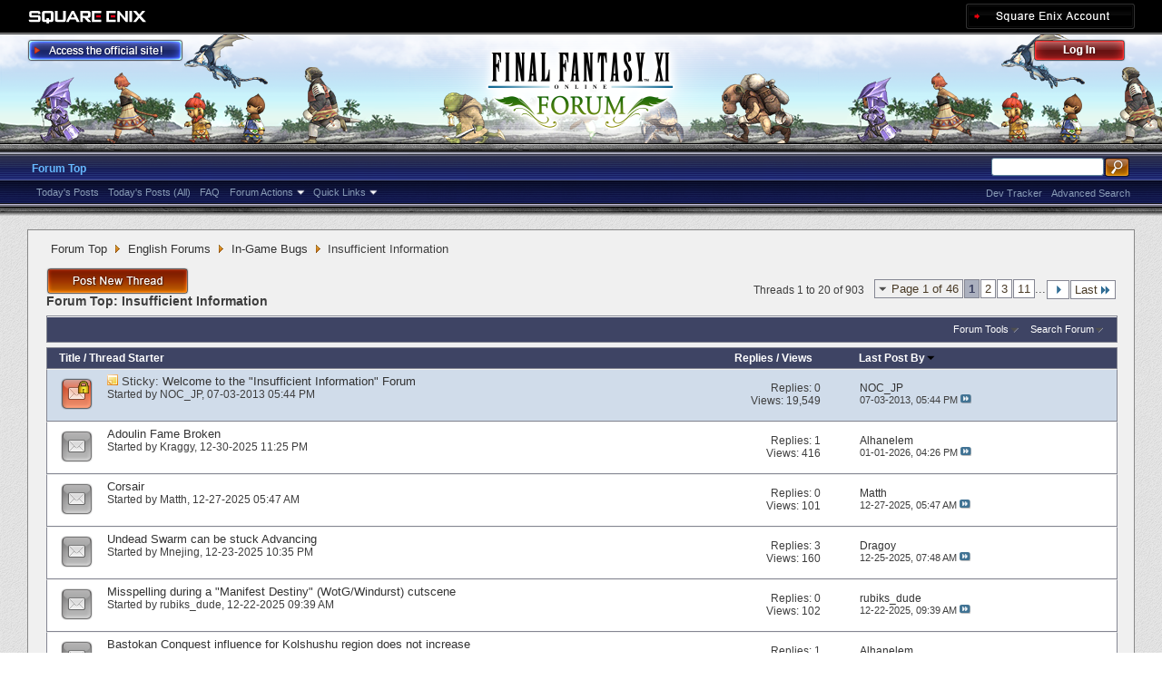

--- FILE ---
content_type: text/html; charset=utf-8
request_url: https://forum.square-enix.com/ffxi/forums/470-Insufficient-Information?s=9659d6766ad0ebe9e8cb0a506c301bef
body_size: 36141
content:
<!DOCTYPE html PUBLIC "-//W3C//DTD XHTML 1.0 Transitional//EN" "http://www.w3.org/TR/xhtml1/DTD/xhtml1-transitional.dtd">
<html xmlns="http://www.w3.org/1999/xhtml" dir="ltr" lang="en" id="vbulletin_html">
<head>
	<meta http-equiv="Content-Type" content="text/html; charset=utf-8" />
<meta id="e_vb_meta_bburl" name="vb_meta_bburl" content="https://forum.square-enix.com/ffxi" />
<base href="https://forum.square-enix.com/ffxi/" /><!--[if IE]></base><![endif]-->
<meta name="generator" content="vBulletin 4.1.3" />


		<meta name="keywords" content="Insufficient Information, FF11,FFXI,Final Fantasy XI,Final Fantasy 11,ファイナルファンタジー11,ファイナルファンタジーXIPlayOnline, Play Online,プレイオンライン, Forums,フォーラム" />
		<meta name="description" content="" />




<script type="text/javascript" src="https://ajax.googleapis.com/ajax/libs/yui/2.9.0/build/yuiloader-dom-event/yuiloader-dom-event.js?v=413"></script>
<script type="text/javascript" src="https://ajax.googleapis.com/ajax/libs/yui/2.9.0/build/connection/connection-min.js?v=413"></script>
<script type="text/javascript">
<!--
	var SESSIONURL = "s=194a9c14441b1cc3a01696d090644b82&";
	var SECURITYTOKEN = "guest";
	var IMGDIR_MISC = "images/misc";
	var IMGDIR_BUTTON = "images/buttons";
	var vb_disable_ajax = parseInt("1", 10);
	var SIMPLEVERSION = "413";
	var BBURL = "https://forum.square-enix.com/ffxi";
	var LOGGEDIN = 0 > 0 ? true : false;
	var THIS_SCRIPT = "forumdisplay";
        var RELPATH = "forums/470-Insufficient-Information";
        var PATHS = {forum : ""}
// -->
</script>
<script type="text/javascript" src="https://forum.square-enix.com/ffxi/clientscript/vbulletin-core.js?v=413"></script>



	<link rel="alternate" type="application/rss+xml" title="FINAL FANTASY XI Forum RSS Feed" href="https://forum.square-enix.com/ffxi/external.php?type=RSS2" />
	
		<link rel="alternate" type="application/rss+xml" title="FINAL FANTASY XI Forum - Insufficient Information - RSS Feed" href="https://forum.square-enix.com/ffxi/external.php?type=RSS2&amp;forumids=470" />
	



	<link rel="stylesheet" type="text/css" href="css.php?styleid=7&amp;langid=1&amp;d=1742123822&amp;td=ltr&amp;sheet=bbcode.css,editor.css,popupmenu.css,reset-fonts.css,vbulletin.css,vbulletin-chrome.css,vbulletin-formcontrols.css," />

	<!--[if lt IE 8]>
	<link rel="stylesheet" type="text/css" href="css.php?styleid=7&amp;langid=1&amp;d=1742123822&amp;td=ltr&amp;sheet=popupmenu-ie.css,vbulletin-ie.css,vbulletin-chrome-ie.css,vbulletin-formcontrols-ie.css,editor-ie.css" />
	<![endif]-->
<link rel="shortcut icon" href="https://forum.square-enix.com/ffxi/images/template/common/favicon.ico" />
 
	<title>Insufficient Information</title>

	
	
	<script type="text/javascript" src="clientscript/vbulletin-threadbit.js?v=413"></script>
	<script type="text/javascript" src="clientscript/vbulletin-read-marker.js?v=413"></script>

	
	<link rel="stylesheet" type="text/css" href="css.php?styleid=7&amp;langid=1&amp;d=1742123822&amp;td=ltr&amp;sheet=toolsmenu.css,forumbits.css,forumdisplay.css,threadlist.css,options.css" />
	

	<!--[if lt IE 8]>
	<script type="text/javascript" src="clientscript/vbulletin-threadlist-ie.js?v=413"></script>
		<link rel="stylesheet" type="text/css" href="css.php?styleid=7&amp;langid=1&amp;d=1742123822&amp;td=ltr&amp;sheet=toolsmenu-ie.css,forumbits-ie.css,forumdisplay-ie.css,threadlist-ie.css,options-ie.css" />
	<![endif]-->
	<link rel="stylesheet" type="text/css" href="css.php?styleid=7&amp;langid=1&amp;d=1742123822&amp;td=ltr&amp;sheet=additional.css" />
 
</head>

<body>

<div class="above_body"> <!-- closing tag is in template navbar -->
<div id="header" class="floatcontainer doc_header">
	<div id="corp_header">
		<a id="corp_global" href="http://www.square-enix.com/" target="_blank"></a>
		
		<a id="sqex_account" href="https://secure.square-enix.com/oauth/oa/oauthauth?client_id=ffxi_forum&response_type=code&redirect_uri=https%3A%2F%2Fforum.square-enix.com%2Fffxi%2fregister.php"></a>
		
		<br class="float_clear" />
	</div>
	<a id="forum_logo" href="forum.php?s=194a9c14441b1cc3a01696d090644b82"></a>
	<a id="gotoofficial_btn" href="http://www.playonline.com/ff11us/" target="_blank"></a>
	<div id="toplinks" class="toplinks">
		
			<ul class="nouser">
			<li><a id="header_login" href="https://secure.square-enix.com/oauth/oa/oauthauth?client_id=ffxi_forum&response_type=code&redirect_uri=https%3A%2F%2Fforum.square-enix.com%2Fffxi%2fregister.php">Log Out</a></li>
			
			

				
			</ul>
		
	</div>
	<div class="ad_global_header">
		 
		 
	</div>
	<hr />
</div> 

<div id="navbar" class="navbar">

	<ul id="navtabs" class="navtabs floatcontainer">
		
		
			<li class="selected"><a class="navtab" href="forum.php?s=194a9c14441b1cc3a01696d090644b82">Forum Top</a>
				<ul class="floatcontainer">
					
					
						
						<li><a href="search.php?s=194a9c14441b1cc3a01696d090644b82&amp;do=getdaily_ll&amp;contenttype=vBForum_Post">Today's Posts</a></li>
						<li><a href="search.php?s=194a9c14441b1cc3a01696d090644b82&amp;do=getdaily&amp;contenttype=vBForum_Post">Today's Posts (All)</a></li>
						
					
					
					
					
					<li><a rel="help" href="http://support.na.square-enix.com/main.php?id=20&la=1" target="_blank" accesskey="5">FAQ</a></li>
					
					

					
					<li class="popupmenu">
						<a href="javascript://" class="popupctrl">Forum Actions</a>
						<ul class="popupbody popuphover">
							<li>
								<a href="forumdisplay.php?s=194a9c14441b1cc3a01696d090644b82&amp;do=markread&amp;markreadhash=guest" onclick="return confirm('Are you sure you want to mark all forums as being read? This cannot be undone.')">Mark Forums Read</a>
							</li>
                                                        
						</ul>
					</li>
					<li class="popupmenu">
						<a href="javascript://" class="popupctrl" accesskey="3">Quick Links</a>
						<ul class="popupbody popuphover">
							
							
							
							
						</ul>
					</li>
					
				</ul>

			</li>
		
		
		
		
	</ul>

	
	<div id="globalsearch" class="globalsearch">
		<form action="search.php?s=194a9c14441b1cc3a01696d090644b82&amp;do=process" method="post" id="navbar_search" class="navbar_search">
			
			<input type="hidden" name="securitytoken" value="guest" />
			<input type="hidden" name="do" value="process" />
			<ul class="global_normal_search">
				<li><input id="global_normal_search_text" type="text" value="" name="query" class="textbox" tabindex="99"/></li>
				<li><input type="image" class="searchbutton" src="images/buttons/search.png" name="submit" onclick="document.getElementById('navbar_search').submit;" tabindex="100"/></li>
			</ul>
			<br class="float_clear" />
		</form>
		<ul class="navbar_advanced_search">
			<li><a href="search.php?s=194a9c14441b1cc3a01696d090644b82?search_type=1" accesskey="4">Advanced Search</a></li>
			<li><a href="https://forum.square-enix.com/ffxi/search.php?do=process&search_type=1&contenttypeid=1&supporttrack=1&starteronly=0&showposts=1" accesskey="4"></a></li>
			<li><a href="https://forum.square-enix.com/ffxi/search.php?do=process&search_type=1&contenttypeid=1&devtrack=1&starteronly=0&showposts=1" accesskey="4">Dev Tracker</a></li>
		</ul>
	</div>
	
</div>
</div><!-- closing div for above_body -->

<div class="body_bound">
<div class="body_wrapper">
<div id="breadcrumb" class="breadcrumb">
	<ul class="floatcontainer">
		
	<li class="navbit"><a href="forum.php?s=194a9c14441b1cc3a01696d090644b82">Forum Top</a></li>
 
	<li class="navbit"><a href="forums/71-English-Forums?s=194a9c14441b1cc3a01696d090644b82">English Forums</a></li>
 
	<li class="navbit"><a href="forums/466-In-Game-Bugs?s=194a9c14441b1cc3a01696d090644b82">In-Game Bugs</a></li>
 
		
	<li class="navbit lastnavbit"><span>Insufficient Information</span></li>
 
	</ul>
	<hr />
</div>

 
 

 



<div id="above_threadlist" class="above_threadlist">
<a href="newthread.php?s=194a9c14441b1cc3a01696d090644b82&amp;do=newthread&amp;f=470" rel="nofollow" class="postthread_btn"></a>
	
	<div class="threadpagenav">
		<form action="forums/470-Insufficient-Information/page11?s=194a9c14441b1cc3a01696d090644b82&amp;order=desc" method="get" class="pagination popupmenu nohovermenu">
<input type="hidden" name="f" value="470" /><input type="hidden" name="s" value="194a9c14441b1cc3a01696d090644b82" /><input type="hidden" name="order" value="desc" />
	
		<span><a href="javascript://" class="popupctrl">Page 1 of 46</a></span>
		
		
		
		<span class="selected"><a href="javascript://" title="Results 1 to 20 of 903">1</a></span> <span><a href="forums/470-Insufficient-Information/page2?s=194a9c14441b1cc3a01696d090644b82&amp;order=desc" title="Show results 21 to 40 of 903">2</a></span> <span><a href="forums/470-Insufficient-Information/page3?s=194a9c14441b1cc3a01696d090644b82&amp;order=desc" title="Show results 41 to 60 of 903">3</a></span> <span><a href="forums/470-Insufficient-Information/page11?s=194a9c14441b1cc3a01696d090644b82&amp;order=desc" title="Show results 201 to 220 of 903"><!--+10-->11</a></span> 
		
		<span class="separator">...</span>
		
		
		<span class="prev_next"><a rel="next" href="forums/470-Insufficient-Information/page2?s=194a9c14441b1cc3a01696d090644b82&amp;order=desc" title="Next Page - Results 21 to 40 of 903"><img src="images/pagination/next-right.png" alt="Next" /></a></span>
		
		
		<span class="first_last"><a href="forums/470-Insufficient-Information/page46?s=194a9c14441b1cc3a01696d090644b82&amp;order=desc" title="Last Page - Results 901 to 903 of 903">Last<img src="images/pagination/last-right.png" alt="Last" /></a></span>
		
	
	<ul class="popupbody popuphover">
		<li class="formsubmit jumptopage"><label>Jump to page: <input type="text" name="page" size="4" /></label> <input type="submit" class="button" value="Go" /></li>
	</ul>
</form> 
		<div id="threadpagestats" class="threadpagestats">Threads 1 to 20 of 903</div>
	</div>
	
</div>
<div id="pagetitle" class="pagetitle">
	<h1>Forum Top: <span class="forumtitle">Insufficient Information</span></h1>
	
</div>

	
	<div id="above_threadlist_controls" class="above_threadlist_controls toolsmenu">
		<div>
		<ul class="popupgroup forumdisplaypopups" id="forumdisplaypopups">
			<li class="popupmenu nohovermenu" id="forumtools">
				<h6><a href="javascript://" class="popupctrl" rel="nofollow">Forum Tools</a></h6>
				<ul class="popupbody popuphover">
					
						<li>
							<a href="newthread.php?s=194a9c14441b1cc3a01696d090644b82&amp;do=newthread&amp;f=470" rel="nofollow">
								Post a New Thread&hellip;
							</a>
						</li>
					
					<li>
						<a href="forumdisplay.php?s=194a9c14441b1cc3a01696d090644b82&amp;do=markread&amp;f=470&amp;markreadhash=guest" rel="nofollow" onclick="return mark_forum_read(470);">
							Mark This Forum Read
						</a>
					</li>
                                        
					<li><a href="forums/466-In-Game-Bugs?s=194a9c14441b1cc3a01696d090644b82" rel="nofollow">View Parent Forum</a></li>
				</ul>
			</li>
                        
			<li class="popupmenu nohovermenu forumsearch menusearch" id="forumsearch">
				<h6><a href="javascript://" class="popupctrl">Search Forum</a></h6>
				<form action="search.php?do=process" method="get">
				<ul class="popupbody popuphover">
					<li>
						<input type="text" class="searchbox" name="q" value="Search..." />
						<input type="submit" class="button" value="Search" />
					</li>
					<li class="formsubmit">
						<div class="submitoptions">
							<label><input type="radio" name="showposts" value="0" checked="checked" /> Show Threads</label>
							<label><input type="radio" name="showposts" value="1" /> Show Posts</label>
						</div>
						<div class="advancedsearchlink"><a href="search.php?s=194a9c14441b1cc3a01696d090644b82&amp;search_type=1&amp;contenttype=vBForum_Post&amp;forumchoice[]=470" rel="nofollow">Advanced Search</a></div>

					</li>
				</ul>
				<input type="hidden" name="s" value="194a9c14441b1cc3a01696d090644b82" />
				<input type="hidden" name="securitytoken" value="guest" />
				<input type="hidden" name="do" value="process" />
				<input type="hidden" name="contenttype" value="vBForum_Post" />
				<input type="hidden" name="forumchoice[]" value="470" />
				<input type="hidden" name="childforums" value="1" />
				<input type="hidden" name="exactname" value="1" />
				</form>
			</li>
			



		</ul>
			
		</div>
	</div>
	






<div id="threadlist" class="threadlist">
	<form id="thread_inlinemod_form" action="inlinemod.php?forumid=470" method="post">
		<h2 class="hidden">Threads in This Forum</h2>

		<div>
			<div class="threadlisthead table">
				<div>
				<span class="threadinfo">
					<span class="threadtitle">
						<a href="forums/470-Insufficient-Information?s=194a9c14441b1cc3a01696d090644b82&amp;sort=title&amp;order=asc" rel="nofollow">Title</a> /
						<a href="forums/470-Insufficient-Information?s=194a9c14441b1cc3a01696d090644b82&amp;sort=postusername&amp;order=asc" rel="nofollow">Thread Starter</a>
					</span>
				</span>
				

					<span class="threadstats td"><a href="forums/470-Insufficient-Information?s=194a9c14441b1cc3a01696d090644b82&amp;sort=replycount&amp;order=desc" rel="nofollow">Replies</a> / <a href="forums/470-Insufficient-Information?s=194a9c14441b1cc3a01696d090644b82&amp;sort=views&amp;order=desc" rel="nofollow">Views</a></span>
					<span class="threadlastpost td"><a href="forums/470-Insufficient-Information?s=194a9c14441b1cc3a01696d090644b82&amp;sort=lastpost&amp;order=asc" rel="nofollow">Last Post By<img class="sortarrow" src="images/buttons/sortarrow-asc.png" alt="Reverse Sort Order" border="0" /> </a></span>
					
				
				</div>
			</div>

			
				<ol id="stickies" class="stickies">
					<li class="threadbit hot lock" id="thread_35065">
	<div class="rating0 sticky">
		<div class="threadinfo" title="Bug reports that do not follow the report template or are lacking the required information will be moved here.  
 
If you continue to experience the...">
			<!--  status icon block -->
			<a class="threadstatus" rel="vB::AJAX" ></a>

		
			<!-- title / author block -->
			<div class="inner">
				<h3 class="threadtitle">
                                       	
						
                                        

					
					 	<img src="images/misc/sticky.gif" alt="Sticky Thread" />
					
                                        
 					
						<span class="prefix understate">
							
							Sticky: 
							
							
						</span>
					
                                        <a class="title" href="threads/35065-Welcome-to-the-Insufficient-Information-Forum?s=194a9c14441b1cc3a01696d090644b82" id="thread_title_35065">Welcome to the &quot;Insufficient Information&quot; Forum</a>
				</h3>
						

				<div class="threadmeta">				
					<p class="threaddesc">Bug reports that do not follow the report template or are lacking the required information will be moved here.  
 
If you continue to experience the...</p>
					<div class="author">
												
						
							<span class="label">Started by&nbsp;<a href="members/69-NOC_JP?s=194a9c14441b1cc3a01696d090644b82" class="username understate" title="Started by NOC_JP on 07-03-2013 05:44 PM">NOC_JP</a>&lrm;,&nbsp;07-03-2013&nbsp;05:44 PM</span>
						
						
						
					</div>
					
				</div>

			</div>				
			<!-- iconinfo -->
			<div class="threaddetails td">
				<div class="threaddetailicons">
					
					
					
					
					
					
				</div>
			</div>
		</div>
		
		<!-- threadstats -->
		
		<ul class="threadstats td alt" title="">
			<li>Replies: <a href="misc.php?do=whoposted&amp;t=35065" onclick="who(35065); return false;" class="understate">0</a></li>
			<li>Views: 19,549</li>
			<li class="hidden">Rating0 / 5</li>
		</ul>
							
		<!-- lastpost -->
		<dl class="threadlastpost td">
			<dt class="lastpostby hidden">Last Post By</dt>
			<dd><div class="popupmenu memberaction">
	<a class="username offline popupctrl" href="members/69-NOC_JP?s=194a9c14441b1cc3a01696d090644b82" title="NOC_JP is offline"><strong>NOC_JP</strong></a>
	<ul class="popupbody popuphover memberaction_body">
		<li class="left">
			<img src="images/site_icons/profile.png" alt="" />
			<a href="members/69-NOC_JP?s=194a9c14441b1cc3a01696d090644b82">
				View Profile
			</a>
		</li>
		
		<li class="right">
			<img src="images/site_icons/forum.png" alt="" />
			<a href="search.php?s=194a9c14441b1cc3a01696d090644b82&amp;do=finduser&amp;userid=69&amp;contenttype=vBForum_Post&amp;showposts=1" rel='nofollow'>
				View Forum Posts
			</a>
		</li>
		
		
		
		
		
		
		
		
		
		

		

		
		
	</ul>
</div>
 </dd>
			<dd>07-03-2013, <em class="time">05:44 PM</em>
			<a href="threads/35065-Welcome-to-the-Insufficient-Information-Forum?s=194a9c14441b1cc3a01696d090644b82&amp;p=451041#post451041" class="lastpostdate understate" title="Go to last post"><img src="images/buttons/lastpost-right.png" alt="Go to last post" /></a>
			</dd>
		</dl>

		
		
		
		
	</div>
</li> 
				</ol>
			
			
				<ol id="threads" class="threads">
					<li class="threadbit " id="thread_63714">
	<div class="rating0 nonsticky">
		<div class="threadinfo" title="On a new character which is currently on mission 2-7-3 (Yggdrasil) I can't get the CS from Levil.  I believe this is gated by a requirement for Fame...">
			<!--  status icon block -->
			<a class="threadstatus" rel="vB::AJAX" ></a>

		
			<!-- title / author block -->
			<div class="inner">
				<h3 class="threadtitle">
                                       	
						
                                        

					
                                        
 					
                                        <a class="title" href="threads/63714-Adoulin-Fame-Broken?s=194a9c14441b1cc3a01696d090644b82" id="thread_title_63714">Adoulin Fame Broken</a>
				</h3>
						

				<div class="threadmeta">				
					<p class="threaddesc">On a new character which is currently on mission 2-7-3 (Yggdrasil) I can't get the CS from Levil.  I believe this is gated by a requirement for Fame...</p>
					<div class="author">
												
						
							<span class="label">Started by&nbsp;<a href="members/1056-Kraggy?s=194a9c14441b1cc3a01696d090644b82" class="username understate" title="Started by Kraggy on 12-30-2025 11:25 PM">Kraggy</a>&lrm;,&nbsp;12-30-2025&nbsp;11:25 PM</span>
						
						
						
					</div>
					
				</div>

			</div>				
			<!-- iconinfo -->
			<div class="threaddetails td">
				<div class="threaddetailicons">
					
					
					
					
					
					
				</div>
			</div>
		</div>
		
		<!-- threadstats -->
		
		<ul class="threadstats td alt" title="">
			<li>Replies: <a href="misc.php?do=whoposted&amp;t=63714" onclick="who(63714); return false;" class="understate">1</a></li>
			<li>Views: 416</li>
			<li class="hidden">Rating0 / 5</li>
		</ul>
							
		<!-- lastpost -->
		<dl class="threadlastpost td">
			<dt class="lastpostby hidden">Last Post By</dt>
			<dd><div class="popupmenu memberaction">
	<a class="username offline popupctrl" href="members/1621-Alhanelem?s=194a9c14441b1cc3a01696d090644b82" title="Alhanelem is offline"><strong>Alhanelem</strong></a>
	<ul class="popupbody popuphover memberaction_body">
		<li class="left">
			<img src="images/site_icons/profile.png" alt="" />
			<a href="members/1621-Alhanelem?s=194a9c14441b1cc3a01696d090644b82">
				View Profile
			</a>
		</li>
		
		<li class="right">
			<img src="images/site_icons/forum.png" alt="" />
			<a href="search.php?s=194a9c14441b1cc3a01696d090644b82&amp;do=finduser&amp;userid=1621&amp;contenttype=vBForum_Post&amp;showposts=1" rel='nofollow'>
				View Forum Posts
			</a>
		</li>
		
		
		
		
		
		
		<li class="left">
			<img src="images/site_icons/homepage.png" alt="" />
			<a href="http://ffxi.gamerescape.com" rel="nofollow">
				Visit Homepage
			</a>
		</li>
		
		
		
		
		

		

		
		
	</ul>
</div>
 </dd>
			<dd>01-01-2026, <em class="time">04:26 PM</em>
			<a href="threads/63714-Adoulin-Fame-Broken?s=194a9c14441b1cc3a01696d090644b82&amp;p=672051#post672051" class="lastpostdate understate" title="Go to last post"><img src="images/buttons/lastpost-right.png" alt="Go to last post" /></a>
			</dd>
		</dl>

		
		
		
		
	</div>
</li> <li class="threadbit " id="thread_63700">
	<div class="rating0 nonsticky">
		<div class="threadinfo" title="Was playing cor a few days ago and noticed that after I had rolled an 11 on a roll and my next one I done I had busted and it gave me a bust effect...">
			<!--  status icon block -->
			<a class="threadstatus" rel="vB::AJAX" ></a>

		
			<!-- title / author block -->
			<div class="inner">
				<h3 class="threadtitle">
                                       	
						
                                        

					
                                        
 					
                                        <a class="title" href="threads/63700-Corsair?s=194a9c14441b1cc3a01696d090644b82" id="thread_title_63700">Corsair</a>
				</h3>
						

				<div class="threadmeta">				
					<p class="threaddesc">Was playing cor a few days ago and noticed that after I had rolled an 11 on a roll and my next one I done I had busted and it gave me a bust effect...</p>
					<div class="author">
												
						
							<span class="label">Started by&nbsp;<a href="members/45953-Matth?s=194a9c14441b1cc3a01696d090644b82" class="username understate" title="Started by Matth on 12-27-2025 05:47 AM">Matth</a>&lrm;,&nbsp;12-27-2025&nbsp;05:47 AM</span>
						
						
						
					</div>
					
				</div>

			</div>				
			<!-- iconinfo -->
			<div class="threaddetails td">
				<div class="threaddetailicons">
					
					
					
					
					
					
				</div>
			</div>
		</div>
		
		<!-- threadstats -->
		
		<ul class="threadstats td alt" title="">
			<li>Replies: <a href="misc.php?do=whoposted&amp;t=63700" onclick="who(63700); return false;" class="understate">0</a></li>
			<li>Views: 101</li>
			<li class="hidden">Rating0 / 5</li>
		</ul>
							
		<!-- lastpost -->
		<dl class="threadlastpost td">
			<dt class="lastpostby hidden">Last Post By</dt>
			<dd><div class="popupmenu memberaction">
	<a class="username offline popupctrl" href="members/45953-Matth?s=194a9c14441b1cc3a01696d090644b82" title="Matth is offline"><strong>Matth</strong></a>
	<ul class="popupbody popuphover memberaction_body">
		<li class="left">
			<img src="images/site_icons/profile.png" alt="" />
			<a href="members/45953-Matth?s=194a9c14441b1cc3a01696d090644b82">
				View Profile
			</a>
		</li>
		
		<li class="right">
			<img src="images/site_icons/forum.png" alt="" />
			<a href="search.php?s=194a9c14441b1cc3a01696d090644b82&amp;do=finduser&amp;userid=45953&amp;contenttype=vBForum_Post&amp;showposts=1" rel='nofollow'>
				View Forum Posts
			</a>
		</li>
		
		
		
		
		
		
		
		
		
		

		

		
		
	</ul>
</div>
 </dd>
			<dd>12-27-2025, <em class="time">05:47 AM</em>
			<a href="threads/63700-Corsair?s=194a9c14441b1cc3a01696d090644b82&amp;p=671982#post671982" class="lastpostdate understate" title="Go to last post"><img src="images/buttons/lastpost-right.png" alt="Go to last post" /></a>
			</dd>
		</dl>

		
		
		
		
	</div>
</li> <li class="threadbit " id="thread_63688">
	<div class="rating0 nonsticky">
		<div class="threadinfo" title="Platform: Windows 11 
ISP: Spectrum 
Type of Internet Connection: Cable 
Internet Connection Speed: 500 mpbs 
Date &amp; Time: 12/23/205 4:52 am PST...">
			<!--  status icon block -->
			<a class="threadstatus" rel="vB::AJAX" ></a>

		
			<!-- title / author block -->
			<div class="inner">
				<h3 class="threadtitle">
                                       	
						
                                        

					
                                        
 					
                                        <a class="title" href="threads/63688-Undead-Swarm-can-be-stuck-Advancing?s=194a9c14441b1cc3a01696d090644b82" id="thread_title_63688">Undead Swarm can be stuck Advancing</a>
				</h3>
						

				<div class="threadmeta">				
					<p class="threaddesc">Platform: Windows 11 
ISP: Spectrum 
Type of Internet Connection: Cable 
Internet Connection Speed: 500 mpbs 
Date &amp; Time: 12/23/205 4:52 am PST...</p>
					<div class="author">
												
						
							<span class="label">Started by&nbsp;<a href="members/10419-Mnejing?s=194a9c14441b1cc3a01696d090644b82" class="username understate" title="Started by Mnejing on 12-23-2025 10:35 PM">Mnejing</a>&lrm;,&nbsp;12-23-2025&nbsp;10:35 PM</span>
						
						
						
					</div>
					
				</div>

			</div>				
			<!-- iconinfo -->
			<div class="threaddetails td">
				<div class="threaddetailicons">
					
					
					
					
					
					
				</div>
			</div>
		</div>
		
		<!-- threadstats -->
		
		<ul class="threadstats td alt" title="">
			<li>Replies: <a href="misc.php?do=whoposted&amp;t=63688" onclick="who(63688); return false;" class="understate">3</a></li>
			<li>Views: 160</li>
			<li class="hidden">Rating0 / 5</li>
		</ul>
							
		<!-- lastpost -->
		<dl class="threadlastpost td">
			<dt class="lastpostby hidden">Last Post By</dt>
			<dd><div class="popupmenu memberaction">
	<a class="username offline popupctrl" href="members/19793-Dragoy?s=194a9c14441b1cc3a01696d090644b82" title="Dragoy is offline"><strong>Dragoy</strong></a>
	<ul class="popupbody popuphover memberaction_body">
		<li class="left">
			<img src="images/site_icons/profile.png" alt="" />
			<a href="members/19793-Dragoy?s=194a9c14441b1cc3a01696d090644b82">
				View Profile
			</a>
		</li>
		
		<li class="right">
			<img src="images/site_icons/forum.png" alt="" />
			<a href="search.php?s=194a9c14441b1cc3a01696d090644b82&amp;do=finduser&amp;userid=19793&amp;contenttype=vBForum_Post&amp;showposts=1" rel='nofollow'>
				View Forum Posts
			</a>
		</li>
		
		
		
		
		
		
		<li class="left">
			<img src="images/site_icons/homepage.png" alt="" />
			<a href="https://ffxi.gamerescape.com/wiki/User:Dragoy" rel="nofollow">
				Visit Homepage
			</a>
		</li>
		
		
		
		
		

		

		
		
	</ul>
</div>
 </dd>
			<dd>12-25-2025, <em class="time">07:48 AM</em>
			<a href="threads/63688-Undead-Swarm-can-be-stuck-Advancing?s=194a9c14441b1cc3a01696d090644b82&amp;p=671950#post671950" class="lastpostdate understate" title="Go to last post"><img src="images/buttons/lastpost-right.png" alt="Go to last post" /></a>
			</dd>
		</dl>

		
		
		
		
	</div>
</li> <li class="threadbit " id="thread_63686">
	<div class="rating0 nonsticky">
		<div class="threadinfo" title="https://i.imgur.com/UG1yLLX.jpeg 
 
&quot;But then why aren't were seein' some serious fireworks from the castle?&quot; 
 
I'm guessing &quot;were&quot; should probably...">
			<!--  status icon block -->
			<a class="threadstatus" rel="vB::AJAX" ></a>

		
			<!-- title / author block -->
			<div class="inner">
				<h3 class="threadtitle">
                                       	
						
                                        

					
                                        
 					
                                        <a class="title" href="threads/63686-Misspelling-during-a-Manifest-Destiny-%28WotG-Windurst%29-cutscene?s=194a9c14441b1cc3a01696d090644b82" id="thread_title_63686">Misspelling during a &quot;Manifest Destiny&quot; (WotG/Windurst) cutscene</a>
				</h3>
						

				<div class="threadmeta">				
					<p class="threaddesc">https://i.imgur.com/UG1yLLX.jpeg 
 
&quot;But then why aren't were seein' some serious fireworks from the castle?&quot; 
 
I'm guessing &quot;were&quot; should probably...</p>
					<div class="author">
												
						
							<span class="label">Started by&nbsp;<a href="members/55212-rubiks_dude?s=194a9c14441b1cc3a01696d090644b82" class="username understate" title="Started by rubiks_dude on 12-22-2025 09:39 AM">rubiks_dude</a>&lrm;,&nbsp;12-22-2025&nbsp;09:39 AM</span>
						
						
						
					</div>
					
				</div>

			</div>				
			<!-- iconinfo -->
			<div class="threaddetails td">
				<div class="threaddetailicons">
					
					
					
					
					
					
				</div>
			</div>
		</div>
		
		<!-- threadstats -->
		
		<ul class="threadstats td alt" title="">
			<li>Replies: <a href="misc.php?do=whoposted&amp;t=63686" onclick="who(63686); return false;" class="understate">0</a></li>
			<li>Views: 102</li>
			<li class="hidden">Rating0 / 5</li>
		</ul>
							
		<!-- lastpost -->
		<dl class="threadlastpost td">
			<dt class="lastpostby hidden">Last Post By</dt>
			<dd><div class="popupmenu memberaction">
	<a class="username offline popupctrl" href="members/55212-rubiks_dude?s=194a9c14441b1cc3a01696d090644b82" title="rubiks_dude is offline"><strong>rubiks_dude</strong></a>
	<ul class="popupbody popuphover memberaction_body">
		<li class="left">
			<img src="images/site_icons/profile.png" alt="" />
			<a href="members/55212-rubiks_dude?s=194a9c14441b1cc3a01696d090644b82">
				View Profile
			</a>
		</li>
		
		<li class="right">
			<img src="images/site_icons/forum.png" alt="" />
			<a href="search.php?s=194a9c14441b1cc3a01696d090644b82&amp;do=finduser&amp;userid=55212&amp;contenttype=vBForum_Post&amp;showposts=1" rel='nofollow'>
				View Forum Posts
			</a>
		</li>
		
		
		
		
		
		
		
		
		
		

		

		
		
	</ul>
</div>
 </dd>
			<dd>12-22-2025, <em class="time">09:39 AM</em>
			<a href="threads/63686-Misspelling-during-a-Manifest-Destiny-%28WotG-Windurst%29-cutscene?s=194a9c14441b1cc3a01696d090644b82&amp;p=671906#post671906" class="lastpostdate understate" title="Go to last post"><img src="images/buttons/lastpost-right.png" alt="Go to last post" /></a>
			</dd>
		</dl>

		
		
		
		
	</div>
</li> <li class="threadbit " id="thread_63653">
	<div class="rating0 nonsticky">
		<div class="threadinfo" title="Bastokan Conquest influence for Kolshushu region does not increase regardless of the amount of experience points earned by Bastokan characters earned...">
			<!--  status icon block -->
			<a class="threadstatus" rel="vB::AJAX" ></a>

		
			<!-- title / author block -->
			<div class="inner">
				<h3 class="threadtitle">
                                       	
						
                                        

					
                                        
 					
                                        <a class="title" href="threads/63653-Bastokan-Conquest-influence-for-Kolshushu-region-does-not-increase?s=194a9c14441b1cc3a01696d090644b82" id="thread_title_63653">Bastokan Conquest influence for Kolshushu region does not increase</a>
				</h3>
						

				<div class="threadmeta">				
					<p class="threaddesc">Bastokan Conquest influence for Kolshushu region does not increase regardless of the amount of experience points earned by Bastokan characters earned...</p>
					<div class="author">
												
						
							<span class="label">Started by&nbsp;<a href="members/20221-Seankp?s=194a9c14441b1cc3a01696d090644b82" class="username understate" title="Started by Seankp on 12-12-2025 07:50 PM">Seankp</a>&lrm;,&nbsp;12-12-2025&nbsp;07:50 PM</span>
						
						
						
					</div>
					
				</div>

			</div>				
			<!-- iconinfo -->
			<div class="threaddetails td">
				<div class="threaddetailicons">
					
					
					
					
					
					
				</div>
			</div>
		</div>
		
		<!-- threadstats -->
		
		<ul class="threadstats td alt" title="">
			<li>Replies: <a href="misc.php?do=whoposted&amp;t=63653" onclick="who(63653); return false;" class="understate">1</a></li>
			<li>Views: 420</li>
			<li class="hidden">Rating0 / 5</li>
		</ul>
							
		<!-- lastpost -->
		<dl class="threadlastpost td">
			<dt class="lastpostby hidden">Last Post By</dt>
			<dd><div class="popupmenu memberaction">
	<a class="username offline popupctrl" href="members/1621-Alhanelem?s=194a9c14441b1cc3a01696d090644b82" title="Alhanelem is offline"><strong>Alhanelem</strong></a>
	<ul class="popupbody popuphover memberaction_body">
		<li class="left">
			<img src="images/site_icons/profile.png" alt="" />
			<a href="members/1621-Alhanelem?s=194a9c14441b1cc3a01696d090644b82">
				View Profile
			</a>
		</li>
		
		<li class="right">
			<img src="images/site_icons/forum.png" alt="" />
			<a href="search.php?s=194a9c14441b1cc3a01696d090644b82&amp;do=finduser&amp;userid=1621&amp;contenttype=vBForum_Post&amp;showposts=1" rel='nofollow'>
				View Forum Posts
			</a>
		</li>
		
		
		
		
		
		
		<li class="left">
			<img src="images/site_icons/homepage.png" alt="" />
			<a href="http://ffxi.gamerescape.com" rel="nofollow">
				Visit Homepage
			</a>
		</li>
		
		
		
		
		

		

		
		
	</ul>
</div>
 </dd>
			<dd>12-13-2025, <em class="time">01:29 PM</em>
			<a href="threads/63653-Bastokan-Conquest-influence-for-Kolshushu-region-does-not-increase?s=194a9c14441b1cc3a01696d090644b82&amp;p=671754#post671754" class="lastpostdate understate" title="Go to last post"><img src="images/buttons/lastpost-right.png" alt="Go to last post" /></a>
			</dd>
		</dl>

		
		
		
		
	</div>
</li> <li class="threadbit " id="thread_63648">
	<div class="rating0 nonsticky">
		<div class="threadinfo" title="Platform: Windows 11 
ISP: AT&amp;T 
Type of Internet Connection: CATV 
Internet Connection Speed: 15Mbps 
Date &amp; Time: Dec. 11, 2025 04:48 PM CT...">
			<!--  status icon block -->
			<a class="threadstatus" rel="vB::AJAX" ></a>

		
			<!-- title / author block -->
			<div class="inner">
				<h3 class="threadtitle">
                                       	
						
                                        

					
                                        
 					
                                        <a class="title" href="threads/63648-Crystal-Fist-III-%28S%29-Synthesis-Campaign-Ops-Cooking-bugged?s=194a9c14441b1cc3a01696d090644b82" id="thread_title_63648">Crystal Fist III (S) Synthesis Campaign Ops [Cooking] bugged</a>
				</h3>
						

				<div class="threadmeta">				
					<p class="threaddesc">Platform: Windows 11 
ISP: AT&amp;T 
Type of Internet Connection: CATV 
Internet Connection Speed: 15Mbps 
Date &amp; Time: Dec. 11, 2025 04:48 PM CT...</p>
					<div class="author">
												
						
							<span class="label">Started by&nbsp;<a href="members/47391-Johnb?s=194a9c14441b1cc3a01696d090644b82" class="username understate" title="Started by Johnb on 12-12-2025 07:59 AM">Johnb</a>&lrm;,&nbsp;12-12-2025&nbsp;07:59 AM</span>
						
						
						
					</div>
					
				</div>

			</div>				
			<!-- iconinfo -->
			<div class="threaddetails td">
				<div class="threaddetailicons">
					
						<img src="images/misc/tag.png" alt="campaign ops, crystal fist" />
					
					
					
					
					
					
				</div>
			</div>
		</div>
		
		<!-- threadstats -->
		
		<ul class="threadstats td alt" title="">
			<li>Replies: <a href="misc.php?do=whoposted&amp;t=63648" onclick="who(63648); return false;" class="understate">0</a></li>
			<li>Views: 307</li>
			<li class="hidden">Rating0 / 5</li>
		</ul>
							
		<!-- lastpost -->
		<dl class="threadlastpost td">
			<dt class="lastpostby hidden">Last Post By</dt>
			<dd><div class="popupmenu memberaction">
	<a class="username offline popupctrl" href="members/47391-Johnb?s=194a9c14441b1cc3a01696d090644b82" title="Johnb is offline"><strong>Johnb</strong></a>
	<ul class="popupbody popuphover memberaction_body">
		<li class="left">
			<img src="images/site_icons/profile.png" alt="" />
			<a href="members/47391-Johnb?s=194a9c14441b1cc3a01696d090644b82">
				View Profile
			</a>
		</li>
		
		<li class="right">
			<img src="images/site_icons/forum.png" alt="" />
			<a href="search.php?s=194a9c14441b1cc3a01696d090644b82&amp;do=finduser&amp;userid=47391&amp;contenttype=vBForum_Post&amp;showposts=1" rel='nofollow'>
				View Forum Posts
			</a>
		</li>
		
		
		
		
		
		
		
		
		
		

		

		
		
	</ul>
</div>
 </dd>
			<dd>12-12-2025, <em class="time">07:59 AM</em>
			<a href="threads/63648-Crystal-Fist-III-%28S%29-Synthesis-Campaign-Ops-Cooking-bugged?s=194a9c14441b1cc3a01696d090644b82&amp;p=671727#post671727" class="lastpostdate understate" title="Go to last post"><img src="images/buttons/lastpost-right.png" alt="Go to last post" /></a>
			</dd>
		</dl>

		
		
		
		
	</div>
</li> <li class="threadbit " id="thread_63647">
	<div class="rating0 nonsticky">
		<div class="threadinfo" title="Platform:Windows 10 
ISP:Spectrum 
Type of Internet Connection:CATV 
Internet Connection Speed:400 MBPS 
Date &amp; Time:Tested on Dec. 11th, 10:45:15...">
			<!--  status icon block -->
			<a class="threadstatus" rel="vB::AJAX" ></a>

		
			<!-- title / author block -->
			<div class="inner">
				<h3 class="threadtitle">
                                       	
						
                                        

					
                                        
 					
                                        <a class="title" href="threads/63647-Various-issues-with-Limbus-NM-damage-vs-Players?s=194a9c14441b1cc3a01696d090644b82" id="thread_title_63647">Various issues with Limbus NM damage vs Players</a>
				</h3>
						

				<div class="threadmeta">				
					<p class="threaddesc">Platform:Windows 10 
ISP:Spectrum 
Type of Internet Connection:CATV 
Internet Connection Speed:400 MBPS 
Date &amp; Time:Tested on Dec. 11th, 10:45:15...</p>
					<div class="author">
												
						
							<span class="label">Started by&nbsp;<a href="members/8236-Martel?s=194a9c14441b1cc3a01696d090644b82" class="username understate" title="Started by Martel on 12-12-2025 04:27 AM">Martel</a>&lrm;,&nbsp;12-12-2025&nbsp;04:27 AM</span>
						
						
						
					</div>
					
				</div>

			</div>				
			<!-- iconinfo -->
			<div class="threaddetails td">
				<div class="threaddetailicons">
					
					
					
					
					
					
				</div>
			</div>
		</div>
		
		<!-- threadstats -->
		
		<ul class="threadstats td alt" title="">
			<li>Replies: <a href="misc.php?do=whoposted&amp;t=63647" onclick="who(63647); return false;" class="understate">0</a></li>
			<li>Views: 560</li>
			<li class="hidden">Rating0 / 5</li>
		</ul>
							
		<!-- lastpost -->
		<dl class="threadlastpost td">
			<dt class="lastpostby hidden">Last Post By</dt>
			<dd><div class="popupmenu memberaction">
	<a class="username offline popupctrl" href="members/8236-Martel?s=194a9c14441b1cc3a01696d090644b82" title="Martel is offline"><strong>Martel</strong></a>
	<ul class="popupbody popuphover memberaction_body">
		<li class="left">
			<img src="images/site_icons/profile.png" alt="" />
			<a href="members/8236-Martel?s=194a9c14441b1cc3a01696d090644b82">
				View Profile
			</a>
		</li>
		
		<li class="right">
			<img src="images/site_icons/forum.png" alt="" />
			<a href="search.php?s=194a9c14441b1cc3a01696d090644b82&amp;do=finduser&amp;userid=8236&amp;contenttype=vBForum_Post&amp;showposts=1" rel='nofollow'>
				View Forum Posts
			</a>
		</li>
		
		
		
		
		
		
		
		
		
		

		

		
		
	</ul>
</div>
 </dd>
			<dd>12-12-2025, <em class="time">04:27 AM</em>
			<a href="threads/63647-Various-issues-with-Limbus-NM-damage-vs-Players?s=194a9c14441b1cc3a01696d090644b82&amp;p=671726#post671726" class="lastpostdate understate" title="Go to last post"><img src="images/buttons/lastpost-right.png" alt="Go to last post" /></a>
			</dd>
		</dl>

		
		
		
		
	</div>
</li> <li class="threadbit " id="thread_63643">
	<div class="rating0 nonsticky">
		<div class="threadinfo" title="Hi SE, 
 
I was fortunate enough to get a Null Masque from the AMAN Treasure Trove in Horalis Peak  after the 12/9/2025 update. However, it's...">
			<!--  status icon block -->
			<a class="threadstatus" rel="vB::AJAX" ></a>

		
			<!-- title / author block -->
			<div class="inner">
				<h3 class="threadtitle">
                                       	
						
                                        

					
                                        
 					
                                        <a class="title" href="threads/63643-Null-Masque-Description-Bug?s=194a9c14441b1cc3a01696d090644b82" id="thread_title_63643">Null Masque Description Bug</a>
				</h3>
						

				<div class="threadmeta">				
					<p class="threaddesc">Hi SE, 
 
I was fortunate enough to get a Null Masque from the AMAN Treasure Trove in Horalis Peak  after the 12/9/2025 update. However, it's...</p>
					<div class="author">
												
						
							<span class="label">Started by&nbsp;<a href="members/9887-Mookie?s=194a9c14441b1cc3a01696d090644b82" class="username understate" title="Started by Mookie on 12-11-2025 02:12 AM">Mookie</a>&lrm;,&nbsp;12-11-2025&nbsp;02:12 AM</span>
						
						
						
					</div>
					
				</div>

			</div>				
			<!-- iconinfo -->
			<div class="threaddetails td">
				<div class="threaddetailicons">
					
					
					
					
					
					
				</div>
			</div>
		</div>
		
		<!-- threadstats -->
		
		<ul class="threadstats td alt" title="">
			<li>Replies: <a href="misc.php?do=whoposted&amp;t=63643" onclick="who(63643); return false;" class="understate">0</a></li>
			<li>Views: 668</li>
			<li class="hidden">Rating0 / 5</li>
		</ul>
							
		<!-- lastpost -->
		<dl class="threadlastpost td">
			<dt class="lastpostby hidden">Last Post By</dt>
			<dd><div class="popupmenu memberaction">
	<a class="username offline popupctrl" href="members/9887-Mookie?s=194a9c14441b1cc3a01696d090644b82" title="Mookie is offline"><strong>Mookie</strong></a>
	<ul class="popupbody popuphover memberaction_body">
		<li class="left">
			<img src="images/site_icons/profile.png" alt="" />
			<a href="members/9887-Mookie?s=194a9c14441b1cc3a01696d090644b82">
				View Profile
			</a>
		</li>
		
		<li class="right">
			<img src="images/site_icons/forum.png" alt="" />
			<a href="search.php?s=194a9c14441b1cc3a01696d090644b82&amp;do=finduser&amp;userid=9887&amp;contenttype=vBForum_Post&amp;showposts=1" rel='nofollow'>
				View Forum Posts
			</a>
		</li>
		
		
		
		
		
		
		
		
		
		

		

		
		
	</ul>
</div>
 </dd>
			<dd>12-11-2025, <em class="time">02:12 AM</em>
			<a href="threads/63643-Null-Masque-Description-Bug?s=194a9c14441b1cc3a01696d090644b82&amp;p=671710#post671710" class="lastpostdate understate" title="Go to last post"><img src="images/buttons/lastpost-right.png" alt="Go to last post" /></a>
			</dd>
		</dl>

		
		
		
		
	</div>
</li> <li class="threadbit " id="thread_63626">
	<div class="rating0 nonsticky">
		<div class="threadinfo" title="Platform:Windows 11 
ISP:spectrum  
Type of Internet Connection:cable 
Internet Connection Speed:unknown  
Date &amp; Time:9:20pm PST 12/05/25...">
			<!--  status icon block -->
			<a class="threadstatus" rel="vB::AJAX" ></a>

		
			<!-- title / author block -->
			<div class="inner">
				<h3 class="threadtitle">
                                       	
						
                                        

					
                                        
 					
                                        <a class="title" href="threads/63626-Excavation-Duty-Rune-of-Release-fails-to-spawn?s=194a9c14441b1cc3a01696d090644b82" id="thread_title_63626">Excavation Duty Rune of Release fails to spawn</a>
				</h3>
						

				<div class="threadmeta">				
					<p class="threaddesc">Platform:Windows 11 
ISP:spectrum  
Type of Internet Connection:cable 
Internet Connection Speed:unknown  
Date &amp; Time:9:20pm PST 12/05/25...</p>
					<div class="author">
												
						
							<span class="label">Started by&nbsp;<a href="members/52955-Tokimemofan?s=194a9c14441b1cc3a01696d090644b82" class="username understate" title="Started by Tokimemofan on 12-06-2025 02:29 PM">Tokimemofan</a>&lrm;,&nbsp;12-06-2025&nbsp;02:29 PM</span>
						
						
						
					</div>
					
				</div>

			</div>				
			<!-- iconinfo -->
			<div class="threaddetails td">
				<div class="threaddetailicons">
					
					
					
					
					
					
				</div>
			</div>
		</div>
		
		<!-- threadstats -->
		
		<ul class="threadstats td alt" title="">
			<li>Replies: <a href="misc.php?do=whoposted&amp;t=63626" onclick="who(63626); return false;" class="understate">1</a></li>
			<li>Views: 415</li>
			<li class="hidden">Rating0 / 5</li>
		</ul>
							
		<!-- lastpost -->
		<dl class="threadlastpost td">
			<dt class="lastpostby hidden">Last Post By</dt>
			<dd><div class="popupmenu memberaction">
	<a class="username offline popupctrl" href="members/52955-Tokimemofan?s=194a9c14441b1cc3a01696d090644b82" title="Tokimemofan is offline"><strong>Tokimemofan</strong></a>
	<ul class="popupbody popuphover memberaction_body">
		<li class="left">
			<img src="images/site_icons/profile.png" alt="" />
			<a href="members/52955-Tokimemofan?s=194a9c14441b1cc3a01696d090644b82">
				View Profile
			</a>
		</li>
		
		<li class="right">
			<img src="images/site_icons/forum.png" alt="" />
			<a href="search.php?s=194a9c14441b1cc3a01696d090644b82&amp;do=finduser&amp;userid=52955&amp;contenttype=vBForum_Post&amp;showposts=1" rel='nofollow'>
				View Forum Posts
			</a>
		</li>
		
		
		
		
		
		
		
		
		
		

		

		
		
	</ul>
</div>
 </dd>
			<dd>12-06-2025, <em class="time">02:49 PM</em>
			<a href="threads/63626-Excavation-Duty-Rune-of-Release-fails-to-spawn?s=194a9c14441b1cc3a01696d090644b82&amp;p=671611#post671611" class="lastpostdate understate" title="Go to last post"><img src="images/buttons/lastpost-right.png" alt="Go to last post" /></a>
			</dd>
		</dl>

		
		
		
		
	</div>
</li> <li class="threadbit " id="thread_63616">
	<div class="rating0 nonsticky">
		<div class="threadinfo" title="Platform:pc 
ISP:at and t 
Type of Internet Connection:fiber 
Internet Connection Speed:600mb/sec 
Date &amp; Time:every 
Frequency:always 
Character...">
			<!--  status icon block -->
			<a class="threadstatus" rel="vB::AJAX" ></a>

		
			<!-- title / author block -->
			<div class="inner">
				<h3 class="threadtitle">
                                       	
						
                                        

					
                                        
 					
                                        <a class="title" href="threads/63616-Cannot-get-a-gear-drop-from-lillith-for-feet-or-head-out-of-like-3-years-and-1-000x?s=194a9c14441b1cc3a01696d090644b82" id="thread_title_63616">Cannot get a gear drop from lillith for feet or head, out of like 3 years and 1,000x</a>
				</h3>
						

				<div class="threadmeta">				
					<p class="threaddesc">Platform:pc 
ISP:at and t 
Type of Internet Connection:fiber 
Internet Connection Speed:600mb/sec 
Date &amp; Time:every 
Frequency:always 
Character...</p>
					<div class="author">
												
						
							<span class="label">Started by&nbsp;<a href="members/47760-Cyriack?s=194a9c14441b1cc3a01696d090644b82" class="username understate" title="Started by Cyriack on 12-03-2025 07:43 AM">Cyriack</a>&lrm;,&nbsp;12-03-2025&nbsp;07:43 AM</span>
						
						
						
					</div>
					
				</div>

			</div>				
			<!-- iconinfo -->
			<div class="threaddetails td">
				<div class="threaddetailicons">
					
					
					
					
					
					
				</div>
			</div>
		</div>
		
		<!-- threadstats -->
		
		<ul class="threadstats td alt" title="">
			<li>Replies: <a href="misc.php?do=whoposted&amp;t=63616" onclick="who(63616); return false;" class="understate">3</a></li>
			<li>Views: 443</li>
			<li class="hidden">Rating0 / 5</li>
		</ul>
							
		<!-- lastpost -->
		<dl class="threadlastpost td">
			<dt class="lastpostby hidden">Last Post By</dt>
			<dd><div class="popupmenu memberaction">
	<a class="username offline popupctrl" href="members/47760-Cyriack?s=194a9c14441b1cc3a01696d090644b82" title="Cyriack is offline"><strong>Cyriack</strong></a>
	<ul class="popupbody popuphover memberaction_body">
		<li class="left">
			<img src="images/site_icons/profile.png" alt="" />
			<a href="members/47760-Cyriack?s=194a9c14441b1cc3a01696d090644b82">
				View Profile
			</a>
		</li>
		
		<li class="right">
			<img src="images/site_icons/forum.png" alt="" />
			<a href="search.php?s=194a9c14441b1cc3a01696d090644b82&amp;do=finduser&amp;userid=47760&amp;contenttype=vBForum_Post&amp;showposts=1" rel='nofollow'>
				View Forum Posts
			</a>
		</li>
		
		
		
		
		
		
		<li class="left">
			<img src="images/site_icons/homepage.png" alt="" />
			<a href="https://www.twitch.tv/vpmarche" rel="nofollow">
				Visit Homepage
			</a>
		</li>
		
		
		
		
		

		

		
		
	</ul>
</div>
 </dd>
			<dd>12-04-2025, <em class="time">04:41 PM</em>
			<a href="threads/63616-Cannot-get-a-gear-drop-from-lillith-for-feet-or-head-out-of-like-3-years-and-1-000x?s=194a9c14441b1cc3a01696d090644b82&amp;p=671575#post671575" class="lastpostdate understate" title="Go to last post"><img src="images/buttons/lastpost-right.png" alt="Go to last post" /></a>
			</dd>
		</dl>

		
		
		
		
	</div>
</li> <li class="threadbit " id="thread_63611">
	<div class="rating0 nonsticky">
		<div class="threadinfo" title="Hello, 
 
Me and another character Veius are stuck on the windurst mission rank 2-3. We are unable to trade mythril sand to Patt-Pott. All 3 NPCs...">
			<!--  status icon block -->
			<a class="threadstatus" rel="vB::AJAX" ></a>

		
			<!-- title / author block -->
			<div class="inner">
				<h3 class="threadtitle">
                                       	
						
                                        

					
                                        
 					
                                        <a class="title" href="threads/63611-Windurst-Mission-Rank-2-3-trade-bug?s=194a9c14441b1cc3a01696d090644b82" id="thread_title_63611">Windurst Mission Rank 2-3 trade bug</a>
				</h3>
						

				<div class="threadmeta">				
					<p class="threaddesc">Hello, 
 
Me and another character Veius are stuck on the windurst mission rank 2-3. We are unable to trade mythril sand to Patt-Pott. All 3 NPCs...</p>
					<div class="author">
												
						
							<span class="label">Started by&nbsp;<a href="members/55284-Cjarrett_4?s=194a9c14441b1cc3a01696d090644b82" class="username understate" title="Started by Cjarrett_4 on 11-29-2025 07:56 AM">Cjarrett_4</a>&lrm;,&nbsp;11-29-2025&nbsp;07:56 AM</span>
						
						
						
					</div>
					
				</div>

			</div>				
			<!-- iconinfo -->
			<div class="threaddetails td">
				<div class="threaddetailicons">
					
					
					
					
					
					
				</div>
			</div>
		</div>
		
		<!-- threadstats -->
		
		<ul class="threadstats td alt" title="">
			<li>Replies: <a href="misc.php?do=whoposted&amp;t=63611" onclick="who(63611); return false;" class="understate">1</a></li>
			<li>Views: 340</li>
			<li class="hidden">Rating0 / 5</li>
		</ul>
							
		<!-- lastpost -->
		<dl class="threadlastpost td">
			<dt class="lastpostby hidden">Last Post By</dt>
			<dd><div class="popupmenu memberaction">
	<a class="username offline popupctrl" href="members/1621-Alhanelem?s=194a9c14441b1cc3a01696d090644b82" title="Alhanelem is offline"><strong>Alhanelem</strong></a>
	<ul class="popupbody popuphover memberaction_body">
		<li class="left">
			<img src="images/site_icons/profile.png" alt="" />
			<a href="members/1621-Alhanelem?s=194a9c14441b1cc3a01696d090644b82">
				View Profile
			</a>
		</li>
		
		<li class="right">
			<img src="images/site_icons/forum.png" alt="" />
			<a href="search.php?s=194a9c14441b1cc3a01696d090644b82&amp;do=finduser&amp;userid=1621&amp;contenttype=vBForum_Post&amp;showposts=1" rel='nofollow'>
				View Forum Posts
			</a>
		</li>
		
		
		
		
		
		
		<li class="left">
			<img src="images/site_icons/homepage.png" alt="" />
			<a href="http://ffxi.gamerescape.com" rel="nofollow">
				Visit Homepage
			</a>
		</li>
		
		
		
		
		

		

		
		
	</ul>
</div>
 </dd>
			<dd>11-29-2025, <em class="time">11:47 AM</em>
			<a href="threads/63611-Windurst-Mission-Rank-2-3-trade-bug?s=194a9c14441b1cc3a01696d090644b82&amp;p=671487#post671487" class="lastpostdate understate" title="Go to last post"><img src="images/buttons/lastpost-right.png" alt="Go to last post" /></a>
			</dd>
		</dl>

		
		
		
		
	</div>
</li> <li class="threadbit " id="thread_63591">
	<div class="rating0 nonsticky">
		<div class="threadinfo" title="Platform: Windows 
Worlds: Asura 
Zone: Windurst Woods  
Time: 11/20/2025 11:00 EST 
 
Your quest for Vana'bout regarding Sparks of Eminence (VBD)...">
			<!--  status icon block -->
			<a class="threadstatus" rel="vB::AJAX" ></a>

		
			<!-- title / author block -->
			<div class="inner">
				<h3 class="threadtitle">
                                       	
						
                                        

					
                                        
 					
                                        <a class="title" href="threads/63591-Vana-bout-VBD-Sparks-of-Eminence?s=194a9c14441b1cc3a01696d090644b82" id="thread_title_63591">Vana'bout - VBD - Sparks of Eminence</a>
				</h3>
						

				<div class="threadmeta">				
					<p class="threaddesc">Platform: Windows 
Worlds: Asura 
Zone: Windurst Woods  
Time: 11/20/2025 11:00 EST 
 
Your quest for Vana'bout regarding Sparks of Eminence (VBD)...</p>
					<div class="author">
												
						
							<span class="label">Started by&nbsp;<a href="members/52660-Kahla?s=194a9c14441b1cc3a01696d090644b82" class="username understate" title="Started by Kahla on 11-21-2025 09:46 PM">Kahla</a>&lrm;,&nbsp;11-21-2025&nbsp;09:46 PM</span>
						
						
						
					</div>
					
				</div>

			</div>				
			<!-- iconinfo -->
			<div class="threaddetails td">
				<div class="threaddetailicons">
					
					
					
					
					
					
				</div>
			</div>
		</div>
		
		<!-- threadstats -->
		
		<ul class="threadstats td alt" title="">
			<li>Replies: <a href="misc.php?do=whoposted&amp;t=63591" onclick="who(63591); return false;" class="understate">0</a></li>
			<li>Views: 401</li>
			<li class="hidden">Rating0 / 5</li>
		</ul>
							
		<!-- lastpost -->
		<dl class="threadlastpost td">
			<dt class="lastpostby hidden">Last Post By</dt>
			<dd><div class="popupmenu memberaction">
	<a class="username offline popupctrl" href="members/52660-Kahla?s=194a9c14441b1cc3a01696d090644b82" title="Kahla is offline"><strong>Kahla</strong></a>
	<ul class="popupbody popuphover memberaction_body">
		<li class="left">
			<img src="images/site_icons/profile.png" alt="" />
			<a href="members/52660-Kahla?s=194a9c14441b1cc3a01696d090644b82">
				View Profile
			</a>
		</li>
		
		<li class="right">
			<img src="images/site_icons/forum.png" alt="" />
			<a href="search.php?s=194a9c14441b1cc3a01696d090644b82&amp;do=finduser&amp;userid=52660&amp;contenttype=vBForum_Post&amp;showposts=1" rel='nofollow'>
				View Forum Posts
			</a>
		</li>
		
		
		
		
		
		
		
		
		
		

		

		
		
	</ul>
</div>
 </dd>
			<dd>11-21-2025, <em class="time">09:46 PM</em>
			<a href="threads/63591-Vana-bout-VBD-Sparks-of-Eminence?s=194a9c14441b1cc3a01696d090644b82&amp;p=671313#post671313" class="lastpostdate understate" title="Go to last post"><img src="images/buttons/lastpost-right.png" alt="Go to last post" /></a>
			</dd>
		</dl>

		
		
		
		
	</div>
</li> <li class="threadbit " id="thread_63578">
	<div class="rating0 nonsticky">
		<div class="threadinfo" title="Yesterday on my mule I had the task &quot;Vanquish Omen,&quot; I cancelled it as I have not completed ROV on that character. Today it was on my list again, I...">
			<!--  status icon block -->
			<a class="threadstatus" rel="vB::AJAX" ></a>

		
			<!-- title / author block -->
			<div class="inner">
				<h3 class="threadtitle">
                                       	
						
                                        

					
                                        
 					
                                        <a class="title" href="threads/63578-VBD-bug?s=194a9c14441b1cc3a01696d090644b82" id="thread_title_63578">VBD bug</a>
				</h3>
						

				<div class="threadmeta">				
					<p class="threaddesc">Yesterday on my mule I had the task &quot;Vanquish Omen,&quot; I cancelled it as I have not completed ROV on that character. Today it was on my list again, I...</p>
					<div class="author">
												
						
							<span class="label">Started by&nbsp;<a href="members/55271-MrBrightsighed?s=194a9c14441b1cc3a01696d090644b82" class="username understate" title="Started by MrBrightsighed on 11-21-2025 06:33 AM">MrBrightsighed</a>&lrm;,&nbsp;11-21-2025&nbsp;06:33 AM</span>
						
						
						
					</div>
					
				</div>

			</div>				
			<!-- iconinfo -->
			<div class="threaddetails td">
				<div class="threaddetailicons">
					
					
					
					
					
					
				</div>
			</div>
		</div>
		
		<!-- threadstats -->
		
		<ul class="threadstats td alt" title="">
			<li>Replies: <a href="misc.php?do=whoposted&amp;t=63578" onclick="who(63578); return false;" class="understate">0</a></li>
			<li>Views: 470</li>
			<li class="hidden">Rating0 / 5</li>
		</ul>
							
		<!-- lastpost -->
		<dl class="threadlastpost td">
			<dt class="lastpostby hidden">Last Post By</dt>
			<dd><div class="popupmenu memberaction">
	<a class="username offline popupctrl" href="members/55271-MrBrightsighed?s=194a9c14441b1cc3a01696d090644b82" title="MrBrightsighed is offline"><strong>MrBrightsighed</strong></a>
	<ul class="popupbody popuphover memberaction_body">
		<li class="left">
			<img src="images/site_icons/profile.png" alt="" />
			<a href="members/55271-MrBrightsighed?s=194a9c14441b1cc3a01696d090644b82">
				View Profile
			</a>
		</li>
		
		<li class="right">
			<img src="images/site_icons/forum.png" alt="" />
			<a href="search.php?s=194a9c14441b1cc3a01696d090644b82&amp;do=finduser&amp;userid=55271&amp;contenttype=vBForum_Post&amp;showposts=1" rel='nofollow'>
				View Forum Posts
			</a>
		</li>
		
		
		
		
		
		
		
		
		
		

		

		
		
	</ul>
</div>
 </dd>
			<dd>11-21-2025, <em class="time">06:33 AM</em>
			<a href="threads/63578-VBD-bug?s=194a9c14441b1cc3a01696d090644b82&amp;p=671256#post671256" class="lastpostdate understate" title="Go to last post"><img src="images/buttons/lastpost-right.png" alt="Go to last post" /></a>
			</dd>
		</dl>

		
		
		
		
	</div>
</li> <li class="threadbit " id="thread_63564">
	<div class="rating0 nonsticky">
		<div class="threadinfo" title="I logged to FFXI and the daily Vanabout quests were already in red font. (1st day) 
Like if they were cancelled, but I never cancelled them. 
Me and...">
			<!--  status icon block -->
			<a class="threadstatus" rel="vB::AJAX" ></a>

		
			<!-- title / author block -->
			<div class="inner">
				<h3 class="threadtitle">
                                       	
						
                                        

					
                                        
 					
                                        <a class="title" href="threads/63564-Vanabout-Round-7-daily-issue?s=194a9c14441b1cc3a01696d090644b82" id="thread_title_63564">Vanabout Round 7 daily issue</a>
				</h3>
						

				<div class="threadmeta">				
					<p class="threaddesc">I logged to FFXI and the daily Vanabout quests were already in red font. (1st day) 
Like if they were cancelled, but I never cancelled them. 
Me and...</p>
					<div class="author">
												
						
							<span class="label">Started by&nbsp;<a href="members/55263-Groovymen?s=194a9c14441b1cc3a01696d090644b82" class="username understate" title="Started by Groovymen on 11-19-2025 12:12 AM">Groovymen</a>&lrm;,&nbsp;11-19-2025&nbsp;12:12 AM</span>
						
						
						
					</div>
					
				</div>

			</div>				
			<!-- iconinfo -->
			<div class="threaddetails td">
				<div class="threaddetailicons">
					
					
					
					
					
					
				</div>
			</div>
		</div>
		
		<!-- threadstats -->
		
		<ul class="threadstats td alt" title="">
			<li>Replies: <a href="misc.php?do=whoposted&amp;t=63564" onclick="who(63564); return false;" class="understate">0</a></li>
			<li>Views: 769</li>
			<li class="hidden">Rating0 / 5</li>
		</ul>
							
		<!-- lastpost -->
		<dl class="threadlastpost td">
			<dt class="lastpostby hidden">Last Post By</dt>
			<dd><div class="popupmenu memberaction">
	<a class="username offline popupctrl" href="members/55263-Groovymen?s=194a9c14441b1cc3a01696d090644b82" title="Groovymen is offline"><strong>Groovymen</strong></a>
	<ul class="popupbody popuphover memberaction_body">
		<li class="left">
			<img src="images/site_icons/profile.png" alt="" />
			<a href="members/55263-Groovymen?s=194a9c14441b1cc3a01696d090644b82">
				View Profile
			</a>
		</li>
		
		<li class="right">
			<img src="images/site_icons/forum.png" alt="" />
			<a href="search.php?s=194a9c14441b1cc3a01696d090644b82&amp;do=finduser&amp;userid=55263&amp;contenttype=vBForum_Post&amp;showposts=1" rel='nofollow'>
				View Forum Posts
			</a>
		</li>
		
		
		
		
		
		
		
		
		
		

		

		
		
	</ul>
</div>
 </dd>
			<dd>11-19-2025, <em class="time">12:12 AM</em>
			<a href="threads/63564-Vanabout-Round-7-daily-issue?s=194a9c14441b1cc3a01696d090644b82&amp;p=671158#post671158" class="lastpostdate understate" title="Go to last post"><img src="images/buttons/lastpost-right.png" alt="Go to last post" /></a>
			</dd>
		</dl>

		
		
		
		
	</div>
</li> <li class="threadbit " id="thread_63556">
	<div class="rating0 nonsticky">
		<div class="threadinfo" title="Platform: Windows 11 
ISP: Quantam Fiber 
Type of Internet Connection: Gigabit Fiber 
Internet Connection Speed: 1000Mbps 
Date &amp; Time: Nov 21, 2023...">
			<!--  status icon block -->
			<a class="threadstatus" rel="vB::AJAX" ></a>

		
			<!-- title / author block -->
			<div class="inner">
				<h3 class="threadtitle">
                                       	
						
                                        

					
                                        
 					
                                        <a class="title" href="threads/63556-Marquis-Andrealphus-no-longer-Escapes-the-person-with-highest-hate?s=194a9c14441b1cc3a01696d090644b82" id="thread_title_63556">Marquis Andrealphus no longer &quot;Escapes&quot; the person with highest hate</a>
				</h3>
						

				<div class="threadmeta">				
					<p class="threaddesc">Platform: Windows 11 
ISP: Quantam Fiber 
Type of Internet Connection: Gigabit Fiber 
Internet Connection Speed: 1000Mbps 
Date &amp; Time: Nov 21, 2023...</p>
					<div class="author">
												
						
							<span class="label">Started by&nbsp;<a href="members/49351-Siknoz?s=194a9c14441b1cc3a01696d090644b82" class="username understate" title="Started by Siknoz on 11-17-2025 05:33 AM">Siknoz</a>&lrm;,&nbsp;11-17-2025&nbsp;05:33 AM</span>
						
						
						
					</div>
					
				</div>

			</div>				
			<!-- iconinfo -->
			<div class="threaddetails td">
				<div class="threaddetailicons">
					
					
					
					
					
					
				</div>
			</div>
		</div>
		
		<!-- threadstats -->
		
		<ul class="threadstats td alt" title="">
			<li>Replies: <a href="misc.php?do=whoposted&amp;t=63556" onclick="who(63556); return false;" class="understate">0</a></li>
			<li>Views: 415</li>
			<li class="hidden">Rating0 / 5</li>
		</ul>
							
		<!-- lastpost -->
		<dl class="threadlastpost td">
			<dt class="lastpostby hidden">Last Post By</dt>
			<dd><div class="popupmenu memberaction">
	<a class="username offline popupctrl" href="members/49351-Siknoz?s=194a9c14441b1cc3a01696d090644b82" title="Siknoz is offline"><strong>Siknoz</strong></a>
	<ul class="popupbody popuphover memberaction_body">
		<li class="left">
			<img src="images/site_icons/profile.png" alt="" />
			<a href="members/49351-Siknoz?s=194a9c14441b1cc3a01696d090644b82">
				View Profile
			</a>
		</li>
		
		<li class="right">
			<img src="images/site_icons/forum.png" alt="" />
			<a href="search.php?s=194a9c14441b1cc3a01696d090644b82&amp;do=finduser&amp;userid=49351&amp;contenttype=vBForum_Post&amp;showposts=1" rel='nofollow'>
				View Forum Posts
			</a>
		</li>
		
		
		
		
		
		
		
		
		
		

		

		
		
	</ul>
</div>
 </dd>
			<dd>11-17-2025, <em class="time">05:33 AM</em>
			<a href="threads/63556-Marquis-Andrealphus-no-longer-Escapes-the-person-with-highest-hate?s=194a9c14441b1cc3a01696d090644b82&amp;p=671117#post671117" class="lastpostdate understate" title="Go to last post"><img src="images/buttons/lastpost-right.png" alt="Go to last post" /></a>
			</dd>
		</dl>

		
		
		
		
	</div>
</li> <li class="threadbit " id="thread_63528">
	<div class="rating0 nonsticky">
		<div class="threadinfo" title="After the update &amp; Maintenance, I still wasn't rewarded with my deed of heroism points. Anyone else having this issue too? 
 
I hope my monthly...">
			<!--  status icon block -->
			<a class="threadstatus" rel="vB::AJAX" ></a>

		
			<!-- title / author block -->
			<div class="inner">
				<h3 class="threadtitle">
                                       	
						
                                        

					
                                        
 					
                                        <a class="title" href="threads/63528-Deed-of-Heroism?s=194a9c14441b1cc3a01696d090644b82" id="thread_title_63528">Deed of Heroism</a>
				</h3>
						

				<div class="threadmeta">				
					<p class="threaddesc">After the update &amp; Maintenance, I still wasn't rewarded with my deed of heroism points. Anyone else having this issue too? 
 
I hope my monthly...</p>
					<div class="author">
												
						
							<span class="label">Started by&nbsp;<a href="members/55240-SaintLuwxes?s=194a9c14441b1cc3a01696d090644b82" class="username understate" title="Started by SaintLuwxes on 11-10-2025 08:07 PM">SaintLuwxes</a>&lrm;,&nbsp;11-10-2025&nbsp;08:07 PM</span>
						
						
						
					</div>
					
				</div>

			</div>				
			<!-- iconinfo -->
			<div class="threaddetails td">
				<div class="threaddetailicons">
					
					
					
					
					
					
				</div>
			</div>
		</div>
		
		<!-- threadstats -->
		
		<ul class="threadstats td alt" title="">
			<li>Replies: <a href="misc.php?do=whoposted&amp;t=63528" onclick="who(63528); return false;" class="understate">3</a></li>
			<li>Views: 1,236</li>
			<li class="hidden">Rating0 / 5</li>
		</ul>
							
		<!-- lastpost -->
		<dl class="threadlastpost td">
			<dt class="lastpostby hidden">Last Post By</dt>
			<dd><div class="popupmenu memberaction">
	<a class="username offline popupctrl" href="members/55243-Viorel?s=194a9c14441b1cc3a01696d090644b82" title="Viorel is offline"><strong>Viorel</strong></a>
	<ul class="popupbody popuphover memberaction_body">
		<li class="left">
			<img src="images/site_icons/profile.png" alt="" />
			<a href="members/55243-Viorel?s=194a9c14441b1cc3a01696d090644b82">
				View Profile
			</a>
		</li>
		
		<li class="right">
			<img src="images/site_icons/forum.png" alt="" />
			<a href="search.php?s=194a9c14441b1cc3a01696d090644b82&amp;do=finduser&amp;userid=55243&amp;contenttype=vBForum_Post&amp;showposts=1" rel='nofollow'>
				View Forum Posts
			</a>
		</li>
		
		
		
		
		
		
		
		
		
		

		

		
		
	</ul>
</div>
 </dd>
			<dd>11-11-2025, <em class="time">12:10 AM</em>
			<a href="threads/63528-Deed-of-Heroism?s=194a9c14441b1cc3a01696d090644b82&amp;p=670958#post670958" class="lastpostdate understate" title="Go to last post"><img src="images/buttons/lastpost-right.png" alt="Go to last post" /></a>
			</dd>
		</dl>

		
		
		
		
	</div>
</li> <li class="threadbit " id="thread_63522">
	<div class="rating0 nonsticky">
		<div class="threadinfo" title="Tried to continue farming Douma Weapon Unity Battle with friends after the update, now nobody is receiving boxes despite the chat log showing we...">
			<!--  status icon block -->
			<a class="threadstatus" rel="vB::AJAX" ></a>

		
			<!-- title / author block -->
			<div class="inner">
				<h3 class="threadtitle">
                                       	
						
                                        

					
                                        
 					
                                        <a class="title" href="threads/63522-Douma-Weapon?s=194a9c14441b1cc3a01696d090644b82" id="thread_title_63522">Douma Weapon</a>
				</h3>
						

				<div class="threadmeta">				
					<p class="threaddesc">Tried to continue farming Douma Weapon Unity Battle with friends after the update, now nobody is receiving boxes despite the chat log showing we...</p>
					<div class="author">
												
						
							<span class="label">Started by&nbsp;<a href="members/55136-Zedix?s=194a9c14441b1cc3a01696d090644b82" class="username understate" title="Started by Zedix on 11-10-2025 04:54 PM">Zedix</a>&lrm;,&nbsp;11-10-2025&nbsp;04:54 PM</span>
						
						
						
					</div>
					
				</div>

			</div>				
			<!-- iconinfo -->
			<div class="threaddetails td">
				<div class="threaddetailicons">
					
					
					
					
					
					
				</div>
			</div>
		</div>
		
		<!-- threadstats -->
		
		<ul class="threadstats td alt" title="">
			<li>Replies: <a href="misc.php?do=whoposted&amp;t=63522" onclick="who(63522); return false;" class="understate">4</a></li>
			<li>Views: 762</li>
			<li class="hidden">Rating0 / 5</li>
		</ul>
							
		<!-- lastpost -->
		<dl class="threadlastpost td">
			<dt class="lastpostby hidden">Last Post By</dt>
			<dd><div class="popupmenu memberaction">
	<a class="username offline popupctrl" href="members/55136-Zedix?s=194a9c14441b1cc3a01696d090644b82" title="Zedix is offline"><strong>Zedix</strong></a>
	<ul class="popupbody popuphover memberaction_body">
		<li class="left">
			<img src="images/site_icons/profile.png" alt="" />
			<a href="members/55136-Zedix?s=194a9c14441b1cc3a01696d090644b82">
				View Profile
			</a>
		</li>
		
		<li class="right">
			<img src="images/site_icons/forum.png" alt="" />
			<a href="search.php?s=194a9c14441b1cc3a01696d090644b82&amp;do=finduser&amp;userid=55136&amp;contenttype=vBForum_Post&amp;showposts=1" rel='nofollow'>
				View Forum Posts
			</a>
		</li>
		
		
		
		
		
		
		
		
		
		

		

		
		
	</ul>
</div>
 </dd>
			<dd>11-10-2025, <em class="time">08:14 PM</em>
			<a href="threads/63522-Douma-Weapon?s=194a9c14441b1cc3a01696d090644b82&amp;p=670941#post670941" class="lastpostdate understate" title="Go to last post"><img src="images/buttons/lastpost-right.png" alt="Go to last post" /></a>
			</dd>
		</dl>

		
		
		
		
	</div>
</li> <li class="threadbit " id="thread_63506">
	<div class="rating0 nonsticky">
		<div class="threadinfo" title="I just returned to the game a few weeks ago. In trying to join in some endgame content, dynamis. I tried to get the new required hourglass,...">
			<!--  status icon block -->
			<a class="threadstatus" rel="vB::AJAX" ></a>

		
			<!-- title / author block -->
			<div class="inner">
				<h3 class="threadtitle">
                                       	
						
                                        

					
                                        
 					
                                        <a class="title" href="threads/63506-prismatic-timeless-hourglass?s=194a9c14441b1cc3a01696d090644b82" id="thread_title_63506">prismatic/timeless hourglass</a>
				</h3>
						

				<div class="threadmeta">				
					<p class="threaddesc">I just returned to the game a few weeks ago. In trying to join in some endgame content, dynamis. I tried to get the new required hourglass,...</p>
					<div class="author">
												
						
							<span class="label">Started by&nbsp;<a href="members/55232-Crubion?s=194a9c14441b1cc3a01696d090644b82" class="username understate" title="Started by Crubion on 11-08-2025 12:29 PM">Crubion</a>&lrm;,&nbsp;11-08-2025&nbsp;12:29 PM</span>
						
						
						
					</div>
					
				</div>

			</div>				
			<!-- iconinfo -->
			<div class="threaddetails td">
				<div class="threaddetailicons">
					
					
					
					
					
					
				</div>
			</div>
		</div>
		
		<!-- threadstats -->
		
		<ul class="threadstats td alt" title="">
			<li>Replies: <a href="misc.php?do=whoposted&amp;t=63506" onclick="who(63506); return false;" class="understate">0</a></li>
			<li>Views: 895</li>
			<li class="hidden">Rating0 / 5</li>
		</ul>
							
		<!-- lastpost -->
		<dl class="threadlastpost td">
			<dt class="lastpostby hidden">Last Post By</dt>
			<dd><div class="popupmenu memberaction">
	<a class="username offline popupctrl" href="members/55232-Crubion?s=194a9c14441b1cc3a01696d090644b82" title="Crubion is offline"><strong>Crubion</strong></a>
	<ul class="popupbody popuphover memberaction_body">
		<li class="left">
			<img src="images/site_icons/profile.png" alt="" />
			<a href="members/55232-Crubion?s=194a9c14441b1cc3a01696d090644b82">
				View Profile
			</a>
		</li>
		
		<li class="right">
			<img src="images/site_icons/forum.png" alt="" />
			<a href="search.php?s=194a9c14441b1cc3a01696d090644b82&amp;do=finduser&amp;userid=55232&amp;contenttype=vBForum_Post&amp;showposts=1" rel='nofollow'>
				View Forum Posts
			</a>
		</li>
		
		
		
		
		
		
		
		
		
		

		

		
		
	</ul>
</div>
 </dd>
			<dd>11-08-2025, <em class="time">12:29 PM</em>
			<a href="threads/63506-prismatic-timeless-hourglass?s=194a9c14441b1cc3a01696d090644b82&amp;p=670848#post670848" class="lastpostdate understate" title="Go to last post"><img src="images/buttons/lastpost-right.png" alt="Go to last post" /></a>
			</dd>
		</dl>

		
		
		
		
	</div>
</li> <li class="threadbit " id="thread_63502">
	<div class="rating0 nonsticky">
		<div class="threadinfo" title="I just returned to the game a few weeks ago. In trying to join in some endgame content, dynamis. I tried to get the new required hourglass,...">
			<!--  status icon block -->
			<a class="threadstatus" rel="vB::AJAX" ></a>

		
			<!-- title / author block -->
			<div class="inner">
				<h3 class="threadtitle">
                                       	
						
                                        

					
                                        
 					
                                        <a class="title" href="threads/63502-prismatic-timeless-hourglass?s=194a9c14441b1cc3a01696d090644b82" id="thread_title_63502">prismatic/timeless hourglass</a>
				</h3>
						

				<div class="threadmeta">				
					<p class="threaddesc">I just returned to the game a few weeks ago. In trying to join in some endgame content, dynamis. I tried to get the new required hourglass,...</p>
					<div class="author">
												
						
							<span class="label">Started by&nbsp;<a href="members/55232-Crubion?s=194a9c14441b1cc3a01696d090644b82" class="username understate" title="Started by Crubion on 11-07-2025 02:07 AM">Crubion</a>&lrm;,&nbsp;11-07-2025&nbsp;02:07 AM</span>
						
						
						
					</div>
					
				</div>

			</div>				
			<!-- iconinfo -->
			<div class="threaddetails td">
				<div class="threaddetailicons">
					
					
					
					
					
					
				</div>
			</div>
		</div>
		
		<!-- threadstats -->
		
		<ul class="threadstats td alt" title="">
			<li>Replies: <a href="misc.php?do=whoposted&amp;t=63502" onclick="who(63502); return false;" class="understate">1</a></li>
			<li>Views: 1,115</li>
			<li class="hidden">Rating0 / 5</li>
		</ul>
							
		<!-- lastpost -->
		<dl class="threadlastpost td">
			<dt class="lastpostby hidden">Last Post By</dt>
			<dd><div class="popupmenu memberaction">
	<a class="username offline popupctrl" href="members/19793-Dragoy?s=194a9c14441b1cc3a01696d090644b82" title="Dragoy is offline"><strong>Dragoy</strong></a>
	<ul class="popupbody popuphover memberaction_body">
		<li class="left">
			<img src="images/site_icons/profile.png" alt="" />
			<a href="members/19793-Dragoy?s=194a9c14441b1cc3a01696d090644b82">
				View Profile
			</a>
		</li>
		
		<li class="right">
			<img src="images/site_icons/forum.png" alt="" />
			<a href="search.php?s=194a9c14441b1cc3a01696d090644b82&amp;do=finduser&amp;userid=19793&amp;contenttype=vBForum_Post&amp;showposts=1" rel='nofollow'>
				View Forum Posts
			</a>
		</li>
		
		
		
		
		
		
		<li class="left">
			<img src="images/site_icons/homepage.png" alt="" />
			<a href="https://ffxi.gamerescape.com/wiki/User:Dragoy" rel="nofollow">
				Visit Homepage
			</a>
		</li>
		
		
		
		
		

		

		
		
	</ul>
</div>
 </dd>
			<dd>11-07-2025, <em class="time">02:54 AM</em>
			<a href="threads/63502-prismatic-timeless-hourglass?s=194a9c14441b1cc3a01696d090644b82&amp;p=670807#post670807" class="lastpostdate understate" title="Go to last post"><img src="images/buttons/lastpost-right.png" alt="Go to last post" /></a>
			</dd>
		</dl>

		
		
		
		
	</div>
</li> <li class="threadbit " id="thread_63501">
	<div class="rating0 nonsticky">
		<div class="threadinfo" title="I see janta jonta going under the dock and coming back up like a ghost and it looks weird. server: asura :D time 10:12am est">
			<!--  status icon block -->
			<a class="threadstatus" rel="vB::AJAX" ></a>

		
			<!-- title / author block -->
			<div class="inner">
				<h3 class="threadtitle">
                                       	
						
                                        

					
                                        
 					
                                        <a class="title" href="threads/63501-janta-jonta-weird-pathing?s=194a9c14441b1cc3a01696d090644b82" id="thread_title_63501">janta jonta weird pathing</a>
				</h3>
						

				<div class="threadmeta">				
					<p class="threaddesc">I see janta jonta going under the dock and coming back up like a ghost and it looks weird. server: asura :D time 10:12am est</p>
					<div class="author">
												
						
							<span class="label">Started by&nbsp;<a href="members/47652-Zirconian?s=194a9c14441b1cc3a01696d090644b82" class="username understate" title="Started by Zirconian on 11-07-2025 12:14 AM">Zirconian</a>&lrm;,&nbsp;11-07-2025&nbsp;12:14 AM</span>
						
						
						
					</div>
					
				</div>

			</div>				
			<!-- iconinfo -->
			<div class="threaddetails td">
				<div class="threaddetailicons">
					
					
					
					
					
					
				</div>
			</div>
		</div>
		
		<!-- threadstats -->
		
		<ul class="threadstats td alt" title="">
			<li>Replies: <a href="misc.php?do=whoposted&amp;t=63501" onclick="who(63501); return false;" class="understate">0</a></li>
			<li>Views: 563</li>
			<li class="hidden">Rating0 / 5</li>
		</ul>
							
		<!-- lastpost -->
		<dl class="threadlastpost td">
			<dt class="lastpostby hidden">Last Post By</dt>
			<dd><div class="popupmenu memberaction">
	<a class="username offline popupctrl" href="members/47652-Zirconian?s=194a9c14441b1cc3a01696d090644b82" title="Zirconian is offline"><strong>Zirconian</strong></a>
	<ul class="popupbody popuphover memberaction_body">
		<li class="left">
			<img src="images/site_icons/profile.png" alt="" />
			<a href="members/47652-Zirconian?s=194a9c14441b1cc3a01696d090644b82">
				View Profile
			</a>
		</li>
		
		<li class="right">
			<img src="images/site_icons/forum.png" alt="" />
			<a href="search.php?s=194a9c14441b1cc3a01696d090644b82&amp;do=finduser&amp;userid=47652&amp;contenttype=vBForum_Post&amp;showposts=1" rel='nofollow'>
				View Forum Posts
			</a>
		</li>
		
		
		
		
		
		
		
		
		
		

		

		
		
	</ul>
</div>
 </dd>
			<dd>11-07-2025, <em class="time">12:14 AM</em>
			<a href="threads/63501-janta-jonta-weird-pathing?s=194a9c14441b1cc3a01696d090644b82&amp;p=670805#post670805" class="lastpostdate understate" title="Go to last post"><img src="images/buttons/lastpost-right.png" alt="Go to last post" /></a>
			</dd>
		</dl>

		
		
		
		
	</div>
</li> 
				</ol>
			
		</div>
		<hr />

		<div class="noinlinemod forumfoot">
		
		</div>

		<input type="hidden" name="url" value="" />
		<input type="hidden" name="s" value="194a9c14441b1cc3a01696d090644b82" />
		<input type="hidden" name="securitytoken" value="guest" />
		<input type="hidden" name="forumid" value="470" />
	</form>
</div>



<div id="below_threadlist" class="noinlinemod below_threadlist">
	
		<a href="newthread.php?s=194a9c14441b1cc3a01696d090644b82&amp;do=newthread&amp;f=470" rel="nofollow" class="postthread_btn"></a>
	
	<div class="threadpagenav">
		<form action="forums/470-Insufficient-Information/page11?s=194a9c14441b1cc3a01696d090644b82&amp;order=desc" method="get" class="pagination popupmenu nohovermenu">
<input type="hidden" name="f" value="470" /><input type="hidden" name="s" value="194a9c14441b1cc3a01696d090644b82" /><input type="hidden" name="order" value="desc" />
	
		<span><a href="javascript://" class="popupctrl">Page 1 of 46</a></span>
		
		
		
		<span class="selected"><a href="javascript://" title="Results 1 to 20 of 903">1</a></span> <span><a href="forums/470-Insufficient-Information/page2?s=194a9c14441b1cc3a01696d090644b82&amp;order=desc" title="Show results 21 to 40 of 903">2</a></span> <span><a href="forums/470-Insufficient-Information/page3?s=194a9c14441b1cc3a01696d090644b82&amp;order=desc" title="Show results 41 to 60 of 903">3</a></span> <span><a href="forums/470-Insufficient-Information/page11?s=194a9c14441b1cc3a01696d090644b82&amp;order=desc" title="Show results 201 to 220 of 903"><!--+10-->11</a></span> 
		
		<span class="separator">...</span>
		
		
		<span class="prev_next"><a rel="next" href="forums/470-Insufficient-Information/page2?s=194a9c14441b1cc3a01696d090644b82&amp;order=desc" title="Next Page - Results 21 to 40 of 903"><img src="images/pagination/next-right.png" alt="Next" /></a></span>
		
		
		<span class="first_last"><a href="forums/470-Insufficient-Information/page46?s=194a9c14441b1cc3a01696d090644b82&amp;order=desc" title="Last Page - Results 901 to 903 of 903">Last<img src="images/pagination/last-right.png" alt="Last" /></a></span>
		
	
	<ul class="popupbody popuphover">
		<li class="formsubmit jumptopage"><label>Jump to page: <input type="text" name="page" size="4" /></label> <input type="submit" class="button" value="Go" /></li>
	</ul>
</form> 
		<div class="clear"></div>
<div class="navpopupmenu popupmenu nohovermenu" id="forumdisplay_navpopup">
	
		<span class="shade">Quick Navigation</span>
		<a href="forums/470-Insufficient-Information?s=194a9c14441b1cc3a01696d090644b82" class="popupctrl"><span class="ctrlcontainer">Insufficient Information</span></a>
		<a href="forums/470-Insufficient-Information#top" class="textcontrol" onclick="document.location.hash='top';return false;">Top</a>
	
	<ul class="navpopupbody popupbody popuphover">
		
			<li class="optionlabel">Forums</li>
			
		
			
				<li><a href="forums/1-Japanese-Forums?s=194a9c14441b1cc3a01696d090644b82">Japanese Forums</a>
					<ol class="d1">
						
		
			
				<li><a href="forums/2-%E3%82%A4%E3%83%B3%E3%83%95%E3%82%A9%E3%83%A1%E3%83%BC%E3%82%B7%E3%83%A7%E3%83%B3?s=194a9c14441b1cc3a01696d090644b82">インフォメーション</a>
					<ol class="d2">
						
		
			
				<li><a href="forums/4-%E9%87%8D%E8%A6%81%E3%81%AA%E3%81%8A%E7%9F%A5%E3%82%89%E3%81%9B?s=194a9c14441b1cc3a01696d090644b82">重要なお知らせ</a></li>
			
		
			
				<li><a href="forums/5-%E3%83%A1%E3%83%B3%E3%83%86%E3%83%8A%E3%83%B3%E3%82%B9%E6%83%85%E5%A0%B1?s=194a9c14441b1cc3a01696d090644b82">メンテナンス情報</a></li>
			
		
			
				<li><a href="forums/6-%E4%B8%80%E8%88%AC%E6%83%85%E5%A0%B1?s=194a9c14441b1cc3a01696d090644b82">一般情報</a></li>
			
		
			
				<li><a href="forums/7-%E3%82%A2%E3%83%83%E3%83%97%E3%83%87%E3%83%BC%E3%83%88%E6%83%85%E5%A0%B1?s=194a9c14441b1cc3a01696d090644b82">アップデート情報</a></li>
			
		
			
				<li><a href="forums/8-%E9%9A%9C%E5%AE%B3%E6%83%85%E5%A0%B1?s=194a9c14441b1cc3a01696d090644b82">障害情報</a></li>
			
		
			
					</ol>
				</li>
			
		
			
				<li><a href="forums/9-%E3%83%86%E3%82%AF%E3%83%8B%E3%82%AB%E3%83%AB%E3%82%B5%E3%83%9D%E3%83%BC%E3%83%88?s=194a9c14441b1cc3a01696d090644b82">テクニカルサポート</a>
					<ol class="d2">
						
		
			
				<li><a href="forums/10-%E3%83%86%E3%82%AF%E3%83%8B%E3%82%AB%E3%83%AB%E3%82%B5%E3%83%9D%E3%83%BC%E3%83%88?s=194a9c14441b1cc3a01696d090644b82">テクニカルサポート</a></li>
			
		
			
					</ol>
				</li>
			
		
			
				<li><a href="forums/456-%E4%B8%8D%E5%85%B7%E5%90%88%E5%A0%B1%E5%91%8A?s=194a9c14441b1cc3a01696d090644b82">不具合報告</a>
					<ol class="d2">
						
		
			
				<li><a href="forums/457-%E4%B8%8D%E5%85%B7%E5%90%88%E5%A0%B1%E5%91%8A?s=194a9c14441b1cc3a01696d090644b82">不具合報告</a></li>
			
		
			
				<li><a href="forums/458-%E8%A7%A3%E6%B1%BA%E6%B8%88%E3%81%BF?s=194a9c14441b1cc3a01696d090644b82">解決済み</a></li>
			
		
			
				<li><a href="forums/459-%E5%8F%97%E7%90%86%E6%B8%88%E3%81%BF?s=194a9c14441b1cc3a01696d090644b82">受理済み</a></li>
			
		
			
				<li><a href="forums/460-%E6%83%85%E5%A0%B1%E4%B8%8D%E8%B6%B3?s=194a9c14441b1cc3a01696d090644b82">情報不足</a></li>
			
		
			
				<li><a href="forums/461-%E5%86%8D%E7%8F%BE%E3%81%9B%E3%81%9A?s=194a9c14441b1cc3a01696d090644b82">再現せず</a></li>
			
		
			
				<li><a href="forums/462-%E4%B8%8D%E5%85%B7%E5%90%88%E7%A2%BA%E8%AA%8D%E3%83%BB%E4%BF%AE%E6%AD%A3%E4%BA%88%E5%AE%9A?s=194a9c14441b1cc3a01696d090644b82">不具合確認・修正予定</a></li>
			
		
			
				<li><a href="forums/463-%E4%BF%AE%E6%AD%A3%E6%B8%88%E3%81%BF?s=194a9c14441b1cc3a01696d090644b82">修正済み</a></li>
			
		
			
				<li><a href="forums/464-%E4%BB%95%E6%A7%98?s=194a9c14441b1cc3a01696d090644b82">仕様</a></li>
			
		
			
				<li><a href="forums/465-%E9%87%8D%E8%A4%87?s=194a9c14441b1cc3a01696d090644b82">重複</a></li>
			
		
			
				<li><a href="forums/496-%E4%B8%8D%E5%85%B7%E5%90%88%E4%BB%A5%E5%A4%96%E3%81%AE%E5%A0%B1%E5%91%8A?s=194a9c14441b1cc3a01696d090644b82">不具合以外の報告</a></li>
			
		
			
				<li><a href="forums/11-%E9%81%8E%E5%8E%BB%E3%81%AE%E5%A0%B1%E5%91%8A?s=194a9c14441b1cc3a01696d090644b82">過去の報告</a></li>
			
		
			
					</ol>
				</li>
			
		
			
				<li><a href="forums/12-%E3%82%A2%E3%83%83%E3%83%97%E3%83%87%E3%83%BC%E3%83%88?s=194a9c14441b1cc3a01696d090644b82">アップデート</a>
					<ol class="d2">
						
		
			
				<li><a href="forums/13-%E9%96%8B%E7%99%BA%E4%BD%9C%E6%A5%AD%E4%B8%AD?s=194a9c14441b1cc3a01696d090644b82">開発作業中</a></li>
			
		
			
				<li><a href="forums/14-%E6%A4%9C%E8%A8%BC%E4%BD%9C%E6%A5%AD%E4%B8%AD?s=194a9c14441b1cc3a01696d090644b82">検証作業中</a></li>
			
		
			
				<li><a href="forums/15-%E3%83%90%E3%83%BC%E3%82%B8%E3%83%A7%E3%83%B3%E3%82%A2%E3%83%83%E3%83%97%E6%83%85%E5%A0%B1?s=194a9c14441b1cc3a01696d090644b82">バージョンアップ情報</a></li>
			
		
			
				<li><a href="forums/293-%E5%B0%8E%E5%85%A5%E6%B8%88%E3%81%BF?s=194a9c14441b1cc3a01696d090644b82">導入済み</a></li>
			
		
			
				<li><a href="forums/344-Dev-Tracker%E5%B1%A5%E6%AD%B4?s=194a9c14441b1cc3a01696d090644b82">Dev Tracker履歴</a></li>
			
		
			
					</ol>
				</li>
			
		
			
				<li><a href="forums/284-%E3%82%B2%E3%83%BC%E3%83%A0%E3%82%B7%E3%82%B9%E3%83%86%E3%83%A0?s=194a9c14441b1cc3a01696d090644b82">ゲームシステム</a>
					<ol class="d2">
						
		
			
				<li><a href="forums/19-%E3%83%9F%E3%83%83%E3%82%B7%E3%83%A7%E3%83%B3%E3%83%BB%E3%82%AF%E3%82%A8%E3%82%B9%E3%83%88%E3%83%BB%E3%82%A8%E3%83%9F%E3%83%8D%E3%83%B3%E3%82%B9%E3%83%BB%E3%83%AC%E3%82%B3%E3%83%BC%E3%83%89?s=194a9c14441b1cc3a01696d090644b82">ミッション・クエスト・エミネンス・レコード</a></li>
			
		
			
				<li><a href="forums/20-%E3%82%A2%E3%82%A4%E3%83%86%E3%83%A0%E3%83%BB%E5%90%88%E6%88%90%E3%83%BB%E9%8C%AC%E6%88%90?s=194a9c14441b1cc3a01696d090644b82">アイテム・合成・錬成</a></li>
			
		
			
				<li><a href="forums/70-%E3%83%90%E3%83%88%E3%83%AB%E3%82%B3%E3%83%B3%E3%83%86%E3%83%B3%E3%83%84?s=194a9c14441b1cc3a01696d090644b82">バトルコンテンツ</a></li>
			
		
			
				<li><a href="forums/501-%E3%83%95%E3%82%A7%E3%82%A4%E3%82%B9?s=194a9c14441b1cc3a01696d090644b82">フェイス</a></li>
			
		
			
				<li><a href="forums/285-%E3%81%9D%E3%81%AE%E4%BB%96%E3%81%AE%E3%82%B2%E3%83%BC%E3%83%A0%E3%82%B7%E3%82%B9%E3%83%86%E3%83%A0?s=194a9c14441b1cc3a01696d090644b82">その他のゲームシステム</a></li>
			
		
			
					</ol>
				</li>
			
		
			
				<li><a href="forums/323-%E6%88%A6%E8%A1%93?s=194a9c14441b1cc3a01696d090644b82">戦術</a>
					<ol class="d2">
						
		
			
				<li><a href="forums/324-%E7%9B%BE?s=194a9c14441b1cc3a01696d090644b82">盾</a></li>
			
		
			
				<li><a href="forums/325-%E6%94%BB%E6%92%83?s=194a9c14441b1cc3a01696d090644b82">攻撃</a></li>
			
		
			
				<li><a href="forums/326-%E6%94%AF%E6%8F%B4?s=194a9c14441b1cc3a01696d090644b82">支援</a></li>
			
		
			
					</ol>
				</li>
			
		
			
				<li><a href="forums/22-%E3%82%B8%E3%83%A7%E3%83%96?s=194a9c14441b1cc3a01696d090644b82">ジョブ</a>
					<ol class="d2">
						
		
			
				<li><a href="forums/21-%E6%88%A6%E5%A3%AB?s=194a9c14441b1cc3a01696d090644b82">戦士</a></li>
			
		
			
				<li><a href="forums/23-%E3%83%A2%E3%83%B3%E3%82%AF?s=194a9c14441b1cc3a01696d090644b82">モンク</a></li>
			
		
			
				<li><a href="forums/24-%E7%99%BD%E9%AD%94%E9%81%93%E5%A3%AB?s=194a9c14441b1cc3a01696d090644b82">白魔道士</a></li>
			
		
			
				<li><a href="forums/25-%E9%BB%92%E9%AD%94%E9%81%93%E5%A3%AB?s=194a9c14441b1cc3a01696d090644b82">黒魔道士</a></li>
			
		
			
				<li><a href="forums/26-%E8%B5%A4%E9%AD%94%E9%81%93%E5%A3%AB?s=194a9c14441b1cc3a01696d090644b82">赤魔道士</a></li>
			
		
			
				<li><a href="forums/27-%E3%82%B7%E3%83%BC%E3%83%95?s=194a9c14441b1cc3a01696d090644b82">シーフ</a></li>
			
		
			
				<li><a href="forums/28-%E3%83%8A%E3%82%A4%E3%83%88?s=194a9c14441b1cc3a01696d090644b82">ナイト</a></li>
			
		
			
				<li><a href="forums/29-%E6%9A%97%E9%BB%92%E9%A8%8E%E5%A3%AB?s=194a9c14441b1cc3a01696d090644b82">暗黒騎士</a></li>
			
		
			
				<li><a href="forums/30-%E7%8D%A3%E4%BD%BF%E3%81%84?s=194a9c14441b1cc3a01696d090644b82">獣使い</a></li>
			
		
			
				<li><a href="forums/31-%E5%90%9F%E9%81%8A%E8%A9%A9%E4%BA%BA?s=194a9c14441b1cc3a01696d090644b82">吟遊詩人</a></li>
			
		
			
				<li><a href="forums/32-%E7%8B%A9%E4%BA%BA?s=194a9c14441b1cc3a01696d090644b82">狩人</a></li>
			
		
			
				<li><a href="forums/33-%E4%BE%8D?s=194a9c14441b1cc3a01696d090644b82">侍</a></li>
			
		
			
				<li><a href="forums/34-%E5%BF%8D%E8%80%85?s=194a9c14441b1cc3a01696d090644b82">忍者</a></li>
			
		
			
				<li><a href="forums/35-%E7%AB%9C%E9%A8%8E%E5%A3%AB?s=194a9c14441b1cc3a01696d090644b82">竜騎士</a></li>
			
		
			
				<li><a href="forums/36-%E5%8F%AC%E5%96%9A%E5%A3%AB?s=194a9c14441b1cc3a01696d090644b82">召喚士</a></li>
			
		
			
				<li><a href="forums/37-%E9%9D%92%E9%AD%94%E9%81%93%E5%A3%AB?s=194a9c14441b1cc3a01696d090644b82">青魔道士</a></li>
			
		
			
				<li><a href="forums/38-%E3%82%B3%E3%83%AB%E3%82%BB%E3%82%A2?s=194a9c14441b1cc3a01696d090644b82">コルセア</a></li>
			
		
			
				<li><a href="forums/39-%E3%81%8B%E3%82%89%E3%81%8F%E3%82%8A%E5%A3%AB?s=194a9c14441b1cc3a01696d090644b82">からくり士</a></li>
			
		
			
				<li><a href="forums/40-%E8%B8%8A%E3%82%8A%E5%AD%90?s=194a9c14441b1cc3a01696d090644b82">踊り子</a></li>
			
		
			
				<li><a href="forums/41-%E5%AD%A6%E8%80%85?s=194a9c14441b1cc3a01696d090644b82">学者</a></li>
			
		
			
				<li><a href="forums/401-%E9%A2%A8%E6%B0%B4%E5%A3%AB?s=194a9c14441b1cc3a01696d090644b82">風水士</a></li>
			
		
			
				<li><a href="forums/402-%E9%AD%94%E5%B0%8E%E5%89%A3%E5%A3%AB?s=194a9c14441b1cc3a01696d090644b82">魔導剣士</a></li>
			
		
			
					</ol>
				</li>
			
		
			
				<li><a href="forums/67-%E3%82%A6%E3%82%A7%E3%83%96%E3%82%B5%E3%82%A4%E3%83%88%E3%83%95%E3%82%A3%E3%83%BC%E3%83%89%E3%83%90%E3%83%83%E3%82%AF?s=194a9c14441b1cc3a01696d090644b82">ウェブサイトフィードバック</a>
					<ol class="d2">
						
		
			
				<li><a href="forums/68-%E3%82%B5%E3%82%A4%E3%83%88%E3%81%AB%E9%96%A2%E3%81%99%E3%82%8B%E4%B8%8D%E5%85%B7%E5%90%88%E5%A0%B1%E5%91%8A?s=194a9c14441b1cc3a01696d090644b82">サイトに関する不具合報告</a></li>
			
		
			
				<li><a href="forums/69-%E3%82%B5%E3%82%A4%E3%83%88%E3%81%AB%E9%96%A2%E3%81%99%E3%82%8B%E3%81%94%E6%84%8F%E8%A6%8B%E3%81%94%E8%A6%81%E6%9C%9B?s=194a9c14441b1cc3a01696d090644b82">サイトに関するご意見ご要望</a></li>
			
		
			
					</ol>
				</li>
			
		
			
				<li><a href="forums/16-%E9%9B%91%E8%AB%87?s=194a9c14441b1cc3a01696d090644b82">雑談</a>
					<ol class="d2">
						
		
			
				<li><a href="forums/18-%E5%88%9D%E5%BF%83%E8%80%85%E7%94%A8?s=194a9c14441b1cc3a01696d090644b82">初心者用</a></li>
			
		
			
				<li><a href="forums/17-%E3%82%B8%E3%82%A7%E3%83%8D%E3%83%A9%E3%83%AB%E3%83%87%E3%82%A3%E3%82%B9%E3%82%AB%E3%83%83%E3%82%B7%E3%83%A7%E3%83%B3?s=194a9c14441b1cc3a01696d090644b82">ジェネラルディスカッション</a></li>
			
		
			
				<li><a href="forums/42-%E3%83%AF%E3%83%BC%E3%83%AB%E3%83%89?s=194a9c14441b1cc3a01696d090644b82">ワールド</a>
					<ol class="d3">
						
		
			
				<li><a href="forums/43-Bahamut?s=194a9c14441b1cc3a01696d090644b82">Bahamut</a></li>
			
		
			
				<li><a href="forums/44-Shiva?s=194a9c14441b1cc3a01696d090644b82">Shiva</a></li>
			
		
			
				<li><a href="forums/47-Phoenix?s=194a9c14441b1cc3a01696d090644b82">Phoenix</a></li>
			
		
			
				<li><a href="forums/48-Carbuncle?s=194a9c14441b1cc3a01696d090644b82">Carbuncle</a></li>
			
		
			
				<li><a href="forums/49-Fenrir?s=194a9c14441b1cc3a01696d090644b82">Fenrir</a></li>
			
		
			
				<li><a href="forums/50-Sylph?s=194a9c14441b1cc3a01696d090644b82">Sylph</a></li>
			
		
			
				<li><a href="forums/51-Valefor?s=194a9c14441b1cc3a01696d090644b82">Valefor</a></li>
			
		
			
				<li><a href="forums/53-Leviathan?s=194a9c14441b1cc3a01696d090644b82">Leviathan</a></li>
			
		
			
				<li><a href="forums/54-Odin?s=194a9c14441b1cc3a01696d090644b82">Odin</a></li>
			
		
			
				<li><a href="forums/58-Quetzalcoatl?s=194a9c14441b1cc3a01696d090644b82">Quetzalcoatl</a></li>
			
		
			
				<li><a href="forums/59-Siren?s=194a9c14441b1cc3a01696d090644b82">Siren</a></li>
			
		
			
				<li><a href="forums/62-Ragnarok?s=194a9c14441b1cc3a01696d090644b82">Ragnarok</a></li>
			
		
			
				<li><a href="forums/63-Cerberus?s=194a9c14441b1cc3a01696d090644b82">Cerberus</a></li>
			
		
			
				<li><a href="forums/64-Bismarck?s=194a9c14441b1cc3a01696d090644b82">Bismarck</a></li>
			
		
			
				<li><a href="forums/65-Lakshmi?s=194a9c14441b1cc3a01696d090644b82">Lakshmi</a></li>
			
		
			
				<li><a href="forums/66-Asura?s=194a9c14441b1cc3a01696d090644b82">Asura</a></li>
			
		
			
					</ol>
				</li>
			
		
			
				<li><a href="forums/511-%E3%83%B4%E3%82%A1%E3%83%8A%E3%83%BB%E3%83%87%E3%82%A3%E3%83%BC%E3%83%AB-%E3%83%97%E3%83%AD%E3%82%B8%E3%82%A7%E3%82%AF%E3%83%88?s=194a9c14441b1cc3a01696d090644b82">ヴァナ・ディール プロジェクト</a></li>
			
		
			
					</ol>
				</li>
			
		
			
				<li><a href="forums/297-%E3%83%86%E3%82%B9%E3%83%88%E3%82%B5%E3%83%BC%E3%83%90%E3%83%BC?s=194a9c14441b1cc3a01696d090644b82">テストサーバー</a>
					<ol class="d2">
						
		
			
				<li><a href="forums/345-%E3%83%86%E3%82%B9%E3%83%88%E3%82%B5%E3%83%BC%E3%83%90%E3%83%BC%E9%9B%91%E8%AB%87%E3%83%BB%E5%BE%85%E3%81%A1%E5%90%88%E3%82%8F%E3%81%9B?s=194a9c14441b1cc3a01696d090644b82">テストサーバー雑談・待ち合わせ</a></li>
			
		
			
				<li><a href="forums/298-%E3%83%86%E3%82%B9%E3%83%88%E3%82%B5%E3%83%BC%E3%83%90%E3%83%BC%E3%81%AB%E9%96%A2%E3%81%99%E3%82%8B%E3%81%8A%E7%9F%A5%E3%82%89%E3%81%9B?s=194a9c14441b1cc3a01696d090644b82">テストサーバーに関するお知らせ</a></li>
			
		
			
				<li><a href="forums/299-%E3%83%86%E3%82%B9%E3%83%88%E3%82%B5%E3%83%BC%E3%83%90%E3%83%BC%E3%81%AB%E9%96%A2%E3%81%99%E3%82%8B%E4%B8%8D%E5%85%B7%E5%90%88%E5%A0%B1%E5%91%8A?s=194a9c14441b1cc3a01696d090644b82">テストサーバーに関する不具合報告</a></li>
			
		
			
					</ol>
				</li>
			
		
			
				<li><a href="forums/360-%E3%82%B3%E3%83%9F%E3%83%A5%E3%83%8B%E3%83%86%E3%82%A3%E3%82%A4%E3%83%99%E3%83%B3%E3%83%88?s=194a9c14441b1cc3a01696d090644b82">コミュニティイベント</a>
					<ol class="d2">
						
		
			
				<li><a href="forums/362-%E9%96%8B%E5%82%AC%E4%B8%AD?s=194a9c14441b1cc3a01696d090644b82">開催中</a>
					<ol class="d3">
						
		
			
				<li><a href="forums/583-%E5%A4%8F%E7%9C%9F%E3%81%A3%E7%9B%9B%E3%82%8A%EF%BC%81%E5%BC%B7%E5%8C%96%E8%82%B2%E6%88%90%E5%BF%9C%E6%8F%B4%E3%82%AD%E3%83%A3%E3%83%B3%E3%83%9A%E3%83%BC%E3%83%B3?s=194a9c14441b1cc3a01696d090644b82">夏真っ盛り！強化育成応援キャンペーン</a></li>
			
		
			
				<li><a href="forums/580-Reddit%E5%85%AC%E9%96%8B20%E5%91%A8%E5%B9%B4%E8%A8%98%E5%BF%B5Q-A%E3%81%AE%E3%81%BE%E3%81%A8%E3%82%81?s=194a9c14441b1cc3a01696d090644b82">Reddit公開20周年記念Q&amp;Aのまとめ</a></li>
			
		
			
				<li><a href="forums/524-%E5%86%92%E9%99%BA%E8%80%85%E3%81%95%E3%82%93%E3%81%9A%E3%81%A3%E3%81%A8%E3%81%9A%E3%81%A3%E3%81%A8%E3%81%82%E3%82%8A%E3%81%8C%E3%81%A8%E3%81%86%E3%82%AD%E3%83%A3%E3%83%B3%E3%83%9A%E3%83%BC%E3%83%B3?s=194a9c14441b1cc3a01696d090644b82">冒険者さんずっとずっとありがとうキャンペーン</a></li>
			
		
			
					</ol>
				</li>
			
		
			
				<li><a href="forums/363-%E7%B5%82%E4%BA%86?s=194a9c14441b1cc3a01696d090644b82">終了</a>
					<ol class="d3">
						
		
			
				<li><a href="forums/578-%E3%81%99%E3%81%B9%E3%81%A6%E3%81%AE%E5%86%92%E9%99%BA%E8%80%85%E3%81%95%E3%82%93%E3%81%AB%E3%81%82%E3%82%8A%E3%81%8C%E3%81%A8%E3%81%86%E3%82%AD%E3%83%A3%E3%83%B3%E3%83%9A%E3%83%BC%E3%83%B32022?s=194a9c14441b1cc3a01696d090644b82">すべての冒険者さんにありがとうキャンペーン2022</a></li>
			
		
			
				<li><a href="forums/575-%E3%82%AB%E3%83%9C%E3%83%81%E3%83%A3%E3%82%92%E6%8E%A2%E3%81%9D%E3%81%86%EF%BC%81%E3%82%B9%E3%82%AF%E3%83%AA%E3%83%BC%E3%83%B3%E3%82%B7%E3%83%A7%E3%83%83%E3%83%88%E3%82%AD%E3%83%A3%E3%83%B3%E3%83%9A%E3%83%BC%E3%83%B3?s=194a9c14441b1cc3a01696d090644b82">カボチャを探そう！スクリーンショットキャンペーン</a></li>
			
		
			
				<li><a href="forums/570-%E3%83%B4%E3%82%A1%E3%83%8A%E3%81%AB%E8%A1%8C%E3%81%93%E3%81%86%EF%BC%81%E3%82%A6%E3%83%9E%E3%82%A6%E3%83%9E%E8%82%B2%E6%88%90%E3%82%AD%E3%83%A3%E3%83%B3%E3%83%9A%E3%83%BC%E3%83%B3?s=194a9c14441b1cc3a01696d090644b82">ヴァナに行こう！ウマウマ育成キャンペーン</a></li>
			
		
			
				<li><a href="forums/572-%E7%9C%9F%E5%A4%8F%E3%81%AB%E5%8B%9D%E3%81%A6%E3%82%8B%E8%BA%AB%E4%BD%93%E4%BD%9C%E3%82%8A%EF%BC%81%E8%82%B2%E6%88%90%E5%BF%9C%E6%8F%B4%E3%82%AD%E3%83%A3%E3%83%B3%E3%83%9A%E3%83%BC%E3%83%B3?s=194a9c14441b1cc3a01696d090644b82">真夏に勝てる身体作り！育成応援キャンペーン</a></li>
			
		
			
				<li><a href="forums/568-%E6%98%A5%E5%AF%92%E6%96%99%E5%B3%AD%E3%81%A7%E3%82%82%E5%85%83%E6%B0%97%E3%81%AB%E8%82%B2%E6%88%90%E3%82%AD%E3%83%A3%E3%83%B3%E3%83%9A%E3%83%BC%E3%83%B3-%282021%E5%B9%B42%E6%9C%88%29?s=194a9c14441b1cc3a01696d090644b82">春寒料峭でも元気に育成キャンペーン (2021年2月)</a></li>
			
		
			
				<li><a href="forums/565-%E5%AF%92%E3%81%95%E3%81%AB%E8%B2%A0%E3%81%91%E3%82%8B%E3%81%AA%EF%BC%81%E5%86%AC%E3%81%AE%E8%82%B2%E6%88%90%E5%BF%9C%E6%8F%B4%E3%82%AD%E3%83%A3%E3%83%B3%E3%83%9A%E3%83%BC%E3%83%B3%EF%BC%882020%E5%B9%B412%E6%9C%88%EF%BC%89?s=194a9c14441b1cc3a01696d090644b82">寒さに負けるな！冬の育成応援キャンペーン（2020年12月）</a></li>
			
		
			
				<li><a href="forums/563-%E3%82%B7%E3%83%BC%E3%83%AB%E3%83%89%E3%83%87%E3%82%B6%E3%82%A4%E3%83%B3%E3%82%B3%E3%83%B3%E3%83%86%E3%82%B9%E3%83%882020?s=194a9c14441b1cc3a01696d090644b82">シールドデザインコンテスト2020</a></li>
			
		
			
				<li><a href="forums/561-%E4%BB%8A%E5%B9%B4%E3%82%82%E3%82%A2%E3%83%84%E3%81%84%EF%BC%81%E7%9C%9F%E5%A4%8F%E3%81%AE%E8%82%B2%E6%88%90%E5%BF%9C%E6%8F%B4%E3%82%AD%E3%83%A3%E3%83%B3%E3%83%9A%E3%83%BC%E3%83%B3%282020%E5%B9%B48%E6%9C%88%29?s=194a9c14441b1cc3a01696d090644b82">今年もアツい！真夏の育成応援キャンペーン(2020年8月)</a></li>
			
		
			
				<li><a href="forums/559-%E3%83%B4%E3%82%A1%E3%83%8A%E3%83%BB%E3%83%87%E3%82%A3%E3%83%BC%E3%83%AB%E3%81%A7%E9%81%8E%E3%81%94%E3%81%9D%E3%81%86%EF%BC%81%E8%82%B2%E6%88%90%E5%BF%9C%E6%8F%B4%E3%82%AD%E3%83%A3%E3%83%B3%E3%83%9A%E3%83%BC%E3%83%B3?s=194a9c14441b1cc3a01696d090644b82">ヴァナ・ディールで過ごそう！育成応援キャンペーン</a></li>
			
		
			
				<li><a href="forums/556-%E3%83%90%E3%83%88%E3%83%AB%E3%82%B3%E3%83%B3%E3%83%86%E3%83%B3%E3%83%84-%E8%82%B2%E6%88%90%E5%BF%9C%E6%8F%B4%E3%82%AD%E3%83%A3%E3%83%B3%E3%83%9A%E3%83%BC%E3%83%B3%282020%E5%B9%B42%E6%9C%88%29?s=194a9c14441b1cc3a01696d090644b82">バトルコンテンツ&amp;育成応援キャンペーン(2020年2月)</a></li>
			
		
			
				<li><a href="forums/550-%E5%A4%8F%E7%A5%AD%E3%82%8A%E3%82%B9%E3%82%AF%E3%83%AA%E3%83%BC%E3%83%B3%E3%82%B7%E3%83%A7%E3%83%83%E3%83%88%E3%82%AD%E3%83%A3%E3%83%B3%E3%83%9A%E3%83%BC%E3%83%B3?s=194a9c14441b1cc3a01696d090644b82">夏祭りスクリーンショットキャンペーン</a></li>
			
		
			
				<li><a href="forums/553-%E5%A4%A7%E7%9B%A4%E6%8C%AF%E3%82%8B%E8%88%9E%E3%81%84%EF%BC%81%E5%80%8D%E3%80%85%E3%83%A2%E3%83%AA%E3%83%A2%E3%83%AA%E3%82%AD%E3%83%A3%E3%83%B3%E3%83%9A%E3%83%BC%E3%83%B3?s=194a9c14441b1cc3a01696d090644b82">大盤振る舞い！倍々モリモリキャンペーン</a></li>
			
		
			
				<li><a href="forums/548-%E3%81%99%E3%81%B9%E3%81%A6%E3%81%AE%E5%86%92%E9%99%BA%E8%80%85%E3%81%95%E3%82%93%E3%81%AB%E3%81%82%E3%82%8A%E3%81%8C%E3%81%A8%E3%81%86%E3%82%AD%E3%83%A3%E3%83%B3%E3%83%9A%E3%83%BC%E3%83%B3%282019%E5%B9%B48%E6%9C%88%29?s=194a9c14441b1cc3a01696d090644b82">すべての冒険者さんにありがとうキャンペーン(2019年8月)</a></li>
			
		
			
				<li><a href="forums/544-%E3%81%99%E3%81%B9%E3%81%A6%E3%81%AE%E5%86%92%E9%99%BA%E8%80%85%E3%81%95%E3%82%93%E3%81%AB%E3%81%82%E3%82%8A%E3%81%8C%E3%81%A8%E3%81%86%E3%82%AD%E3%83%A3%E3%83%B3%E3%83%9A%E3%83%BC%E3%83%B32019?s=194a9c14441b1cc3a01696d090644b82">すべての冒険者さんにありがとうキャンペーン2019</a></li>
			
		
			
				<li><a href="forums/541-%E6%8E%A8%E3%81%97NPC%E3%82%B9%E3%82%AF%E3%83%AA%E3%83%BC%E3%83%B3%E3%82%B7%E3%83%A7%E3%83%83%E3%83%88%E3%82%AD%E3%83%A3%E3%83%B3%E3%83%9A%E3%83%BC%E3%83%B3?s=194a9c14441b1cc3a01696d090644b82">推しNPCスクリーンショットキャンペーン</a></li>
			
		
			
				<li><a href="forums/537-%E3%83%B4%E3%82%A1%E3%83%8A%E3%81%82%E3%82%8B%E3%81%82%E3%82%8B%E3%82%B9%E3%82%AF%E3%83%AA%E3%83%BC%E3%83%B3%E3%82%B7%E3%83%A7%E3%83%83%E3%83%88%E3%82%AD%E3%83%A3%E3%83%B3%E3%83%9A%E3%83%BC%E3%83%B3?s=194a9c14441b1cc3a01696d090644b82">ヴァナあるあるスクリーンショットキャンペーン</a></li>
			
		
			
				<li><a href="forums/535-%E3%81%99%E3%81%B9%E3%81%A6%E3%81%AE%E5%86%92%E9%99%BA%E8%80%85%E3%81%95%E3%82%93%E3%81%AB%E3%81%82%E3%82%8A%E3%81%8C%E3%81%A8%E3%81%86%E3%82%AD%E3%83%A3%E3%83%B3%E3%83%9A%E3%83%BC%E3%83%B3-2018?s=194a9c14441b1cc3a01696d090644b82">すべての冒険者さんにありがとうキャンペーン 2018</a></li>
			
		
			
				<li><a href="forums/530-%E3%80%8C%E5%BE%A9%E5%B8%B0%E8%80%85%E5%85%A8%E5%8A%9B%E3%82%B5%E3%83%9D%E3%83%BC%E3%83%88%E3%82%AD%E3%83%A3%E3%83%B3%E3%83%9A%E3%83%BC%E3%83%B3%E3%80%8D%E7%AC%AC3%E5%BC%BE?s=194a9c14441b1cc3a01696d090644b82">「復帰者全力サポートキャンペーン」第3弾</a></li>
			
		
			
				<li><a href="forums/528-%E3%80%8C%E5%BE%A9%E5%B8%B0%E8%80%85%E5%85%A8%E5%8A%9B%E3%82%B5%E3%83%9D%E3%83%BC%E3%83%88%E3%82%AD%E3%83%A3%E3%83%B3%E3%83%9A%E3%83%BC%E3%83%B3%E3%80%8D%E7%AC%AC2%E5%BC%BE?s=194a9c14441b1cc3a01696d090644b82">「復帰者全力サポートキャンペーン」第2弾</a></li>
			
		
			
				<li><a href="forums/526-%E3%83%8F%E3%83%AD%E3%82%A6%E3%82%A3%E3%83%B3%E3%82%B9%E3%82%AF%E3%83%AA%E3%83%BC%E3%83%B3%E3%82%B7%E3%83%A7%E3%83%83%E3%83%88%E3%82%AD%E3%83%A3%E3%83%B3%E3%83%9A%E3%83%BC%E3%83%B3?s=194a9c14441b1cc3a01696d090644b82">ハロウィンスクリーンショットキャンペーン</a></li>
			
		
			
				<li><a href="forums/513-FINAL-FANTASY-XI-Reddit%E5%85%AC%E9%96%8BQ-A?s=194a9c14441b1cc3a01696d090644b82">FINAL FANTASY XI Reddit公開Q&amp;A</a></li>
			
		
			
				<li><a href="forums/515-%E3%80%8C%E5%BE%A9%E5%B8%B0%E8%80%85%E5%A4%A7%E5%BF%9C%E6%8F%B4%E3%82%AD%E3%83%A3%E3%83%B3%E3%83%9A%E3%83%BC%E3%83%B3%E3%80%8D%E3%81%AB%E3%81%A4%E3%81%84%E3%81%A6?s=194a9c14441b1cc3a01696d090644b82">「復帰者大応援キャンペーン」について</a></li>
			
		
			
				<li><a href="forums/522-%E3%80%8C%E5%BE%A9%E5%B8%B0%E8%80%85%E5%85%A8%E5%8A%9B%E3%82%B5%E3%83%9D%E3%83%BC%E3%83%88%E3%82%AD%E3%83%A3%E3%83%B3%E3%83%9A%E3%83%BC%E3%83%B3%E3%80%8D%E7%AC%AC1%E5%BC%BE?s=194a9c14441b1cc3a01696d090644b82">「復帰者全力サポートキャンペーン」第1弾</a></li>
			
		
			
				<li><a href="forums/505-%E3%83%9F%E3%83%BC%E3%83%96%E3%83%AB%E3%83%BB%E3%83%90%E3%83%AD%E3%83%BC%E3%82%BA%E3%82%AD%E3%83%A3%E3%83%B3%E3%83%9A%E3%83%BC%E3%83%B3%E3%81%AE%E3%81%8A%E7%9F%A5%E3%82%89%E3%81%9B?s=194a9c14441b1cc3a01696d090644b82">ミーブル・バローズキャンペーンのお知らせ</a></li>
			
		
			
				<li><a href="forums/509-%E7%9F%AD%E5%86%8A%E3%81%AB%E9%A1%98%E3%81%84%E3%82%92%E3%81%93%E3%82%81%E3%81%A6-2014?s=194a9c14441b1cc3a01696d090644b82">短冊に願いをこめて 2014</a></li>
			
		
			
				<li><a href="forums/434-%E7%9F%AD%E5%86%8A%E3%81%AB%E9%A1%98%E3%81%84%E3%82%92%E3%81%93%E3%82%81%E3%81%A6?s=194a9c14441b1cc3a01696d090644b82">短冊に願いをこめて</a></li>
			
		
			
				<li><a href="forums/429-NPC%E4%BA%BA%E6%B0%97%E6%8A%95%E7%A5%A8?s=194a9c14441b1cc3a01696d090644b82">NPC人気投票</a></li>
			
		
			
				<li><a href="forums/433-%E3%81%82%E3%81%AA%E3%81%9F%E3%81%AE%E9%A3%9F%E3%81%B9%E3%81%9F%E3%81%84%E3%83%B4%E3%82%A1%E3%83%8A%E3%83%BB%E3%83%87%E3%82%A3%E3%83%BC%E3%83%AB-%E3%82%B9%E3%82%A3%E3%83%BC%E3%83%84%E5%8B%9F%E9%9B%86?s=194a9c14441b1cc3a01696d090644b82">あなたの食べたいヴァナ・ディール スィーツ募集</a></li>
			
		
			
				<li><a href="forums/423-%E3%82%B7%E3%83%BC%E3%83%AB%E3%83%89%E3%83%87%E3%82%B6%E3%82%A4%E3%83%B3%E3%82%B3%E3%83%B3%E3%83%86%E3%82%B9%E3%83%88?s=194a9c14441b1cc3a01696d090644b82">シールドデザインコンテスト</a></li>
			
		
			
				<li><a href="forums/427-%E3%83%B4%E3%82%A1%E3%83%8A%E3%83%BB%E3%83%87%E3%82%A3%E3%83%BC%E3%83%AB%E3%81%A7%E3%81%AE%E6%80%9D%E3%81%84%E5%87%BA%E3%82%92%E8%AA%9E%E3%82%8D%E3%81%86%EF%BC%81?s=194a9c14441b1cc3a01696d090644b82">ヴァナ・ディールでの思い出を語ろう！</a></li>
			
		
			
				<li><a href="forums/422-%E7%AC%AC1%E5%9B%9E-%E3%82%AD%E3%83%A3%E3%83%A9%E5%BC%81%E3%82%B3%E3%83%B3%E3%83%86%E3%82%B9%E3%83%88?s=194a9c14441b1cc3a01696d090644b82">第1回 キャラ弁コンテスト</a></li>
			
		
			
				<li><a href="forums/418-%E3%82%A2%E3%83%89%E3%82%A5%E3%83%AA%E3%83%B3%E3%81%AE%E9%AD%94%E5%A2%83-%EF%BD%9E%E9%A2%A8%E6%B0%B4%E5%A3%AB%E3%80%81%E9%AD%94%E5%B0%8E%E5%89%A3%E5%A3%AB%E3%81%9F%E3%81%A1%EF%BD%9E?s=194a9c14441b1cc3a01696d090644b82">アドゥリンの魔境 ～風水士、魔導剣士たち～</a></li>
			
		
			
				<li><a href="forums/417-%E3%82%A2%E3%83%89%E3%82%A5%E3%83%AA%E3%83%B3%E3%81%AE%E9%AD%94%E5%A2%83-%EF%BD%9E%E9%96%8B%E6%8B%93%E8%80%85%E3%81%9F%E3%81%A1%EF%BD%9E?s=194a9c14441b1cc3a01696d090644b82">アドゥリンの魔境 ～開拓者たち～</a></li>
			
		
			
				<li><a href="forums/413-%E5%89%B5%E4%BD%9C%E3%82%BF%E3%83%9E%E3%82%B4%E3%82%B3%E3%83%B3%E3%83%86%E3%82%B9%E3%83%88?s=194a9c14441b1cc3a01696d090644b82">創作タマゴコンテスト</a></li>
			
		
			
				<li><a href="forums/409-%E3%83%9F%E3%83%BC%E3%83%96%E3%83%AB%E3%83%BB%E3%83%90%E3%83%AD%E3%83%BC%E3%82%BA-%E3%82%B9%E3%83%9A%E3%82%B7%E3%83%A3%E3%83%AB%E3%82%A2%E3%82%A4%E3%83%86%E3%83%A0%E7%99%BB%E5%A0%B4%EF%BC%81?s=194a9c14441b1cc3a01696d090644b82">ミーブル・バローズ スペシャルアイテム登場！</a></li>
			
		
			
				<li><a href="forums/395-%E7%AC%AC1%E5%9B%9E%E3%83%A2%E3%82%B0%E3%83%8F%E3%82%A6%E3%82%B9%E3%83%87%E3%82%B3%E3%83%AC%E3%83%BC%E3%82%B7%E3%83%A7%E3%83%B3%E3%82%B3%E3%83%B3%E3%83%86%E3%82%B9%E3%83%88?s=194a9c14441b1cc3a01696d090644b82">第1回モグハウスデコレーションコンテスト</a></li>
			
		
			
				<li><a href="forums/393-%E3%83%B4%E3%82%A1%E3%83%8A%E3%83%BB%E3%83%87%E3%82%A3%E3%83%BC%E3%83%AB%E5%B7%9D%E6%9F%B3?s=194a9c14441b1cc3a01696d090644b82">ヴァナ・ディール川柳</a></li>
			
		
			
				<li><a href="forums/391-%E7%AC%AC0.5%E5%9B%9E-%E3%83%8F%E3%83%AD%E3%82%A6%E3%82%A3%E3%83%B3%E3%82%B9%E3%82%A3%E3%83%BC%E3%83%84%E3%82%B3%E3%83%B3%E3%83%86%E3%82%B9%E3%83%88?s=194a9c14441b1cc3a01696d090644b82">第0.5回 ハロウィンスィーツコンテスト</a></li>
			
		
			
				<li><a href="forums/392-Trick-or-Tweet-%21?s=194a9c14441b1cc3a01696d090644b82">Trick or Tweet !</a></li>
			
		
			
				<li><a href="forums/389-%E3%83%81%E3%82%B4%E3%83%BC%E3%81%A7GO%21?s=194a9c14441b1cc3a01696d090644b82">チゴーでGO!</a></li>
			
		
			
				<li><a href="forums/384-%E7%AC%AC0%E5%9B%9E-%E3%83%A2%E3%82%B0%E3%83%8F%E3%82%A6%E3%82%B9%E3%83%87%E3%82%B3%E3%83%AC%E3%83%BC%E3%82%B7%E3%83%A7%E3%83%B3%E3%82%B3%E3%83%B3%E3%83%86%E3%82%B9%E3%83%88?s=194a9c14441b1cc3a01696d090644b82">第0回 モグハウスデコレーションコンテスト</a></li>
			
		
			
				<li><a href="forums/382-%E3%83%86%E3%82%B9%E3%83%88%E3%82%B5%E3%83%BC%E3%83%90%E3%83%BC%E3%83%97%E3%83%AC%E3%82%A4%E4%BC%9A%E3%80%8C%E3%83%92%E3%83%AD%E3%82%A4%E3%83%B3%E3%82%BA%E3%82%BF%E3%83%AF%E3%83%BC%E3%80%8D?s=194a9c14441b1cc3a01696d090644b82">テストサーバープレイ会「ヒロインズタワー」</a></li>
			
		
			
				<li><a href="forums/380-%E3%83%B4%E3%82%A1%E3%83%8A%E2%98%85%E3%83%95%E3%82%A7%E3%82%B92012?s=194a9c14441b1cc3a01696d090644b82">ヴァナ★フェス2012</a></li>
			
		
			
				<li><a href="forums/354-%E5%89%B5%E4%BD%9C%E3%82%BF%E3%83%9E%E3%82%B4%E3%82%B3%E3%83%B3%E3%83%86%E3%82%B9%E3%83%88-%28JP%29?s=194a9c14441b1cc3a01696d090644b82">創作タマゴコンテスト (JP)</a></li>
			
		
			
				<li><a href="forums/352-%E3%83%88%E3%83%AC%E3%82%B8%E3%83%A3%E3%83%BC%E3%83%8F%E3%83%B3%E3%83%88%EF%BD%9E%E7%99%BD%E3%81%84%E3%82%BF%E3%83%9E%E3%82%B4%E3%81%9F%E3%81%A1%EF%BD%9E-%28JP%29?s=194a9c14441b1cc3a01696d090644b82">トレジャーハント～白いタマゴたち～ (JP)</a></li>
			
		
			
					</ol>
				</li>
			
		
			
					</ol>
				</li>
			
		
			
					</ol>
				</li>
			
		
			
				<li><a href="forums/71-English-Forums?s=194a9c14441b1cc3a01696d090644b82">English Forums</a>
					<ol class="d1">
						
		
			
				<li><a href="forums/72-Information?s=194a9c14441b1cc3a01696d090644b82">Information</a>
					<ol class="d2">
						
		
			
				<li><a href="forums/73-Important-Notices?s=194a9c14441b1cc3a01696d090644b82">Important Notices</a></li>
			
		
			
				<li><a href="forums/74-Maintenance?s=194a9c14441b1cc3a01696d090644b82">Maintenance</a></li>
			
		
			
				<li><a href="forums/75-General?s=194a9c14441b1cc3a01696d090644b82">General</a></li>
			
		
			
				<li><a href="forums/76-Updates?s=194a9c14441b1cc3a01696d090644b82">Updates</a></li>
			
		
			
				<li><a href="forums/77-Status?s=194a9c14441b1cc3a01696d090644b82">Status</a></li>
			
		
			
					</ol>
				</li>
			
		
			
				<li><a href="forums/78-Technical-Support?s=194a9c14441b1cc3a01696d090644b82">Technical Support</a>
					<ol class="d2">
						
		
			
				<li><a href="forums/79-Technical-Support?s=194a9c14441b1cc3a01696d090644b82">Technical Support</a></li>
			
		
			
					</ol>
				</li>
			
		
			
				<li><a href="forums/466-In-Game-Bugs?s=194a9c14441b1cc3a01696d090644b82">In-Game Bugs</a>
					<ol class="d2">
						
		
			
				<li><a href="forums/467-In-Game-Bugs?s=194a9c14441b1cc3a01696d090644b82">In-Game Bugs</a></li>
			
		
			
				<li><a href="forums/468-Resolved-Issues?s=194a9c14441b1cc3a01696d090644b82">Resolved Issues</a></li>
			
		
			
				<li><a href="forums/469-Accepted-Bugs?s=194a9c14441b1cc3a01696d090644b82">Accepted Bugs</a></li>
			
		
			
				<li><a href="forums/470-Insufficient-Information?s=194a9c14441b1cc3a01696d090644b82">Insufficient Information</a></li>
			
		
			
				<li><a href="forums/471-Unable-to-Verify?s=194a9c14441b1cc3a01696d090644b82">Unable to Verify</a></li>
			
		
			
				<li><a href="forums/472-Confirmed-Planning-to-Address?s=194a9c14441b1cc3a01696d090644b82">Confirmed/Planning to Address</a></li>
			
		
			
				<li><a href="forums/473-Fixed?s=194a9c14441b1cc3a01696d090644b82">Fixed</a></li>
			
		
			
				<li><a href="forums/474-Working-as-Intended?s=194a9c14441b1cc3a01696d090644b82">Working as Intended</a></li>
			
		
			
				<li><a href="forums/475-Duplicate-Bugs?s=194a9c14441b1cc3a01696d090644b82">Duplicate Bugs</a></li>
			
		
			
				<li><a href="forums/497-Not-a-Bug-Report?s=194a9c14441b1cc3a01696d090644b82">Not a Bug Report</a></li>
			
		
			
				<li><a href="forums/80-Previous-Bug-Reports?s=194a9c14441b1cc3a01696d090644b82">Previous Bug Reports</a></li>
			
		
			
					</ol>
				</li>
			
		
			
				<li><a href="forums/81-Updates?s=194a9c14441b1cc3a01696d090644b82">Updates</a>
					<ol class="d2">
						
		
			
				<li><a href="forums/82-In-Development?s=194a9c14441b1cc3a01696d090644b82">In Development</a></li>
			
		
			
				<li><a href="forums/83-Testing-in-Progress?s=194a9c14441b1cc3a01696d090644b82">Testing in Progress</a></li>
			
		
			
				<li><a href="forums/84-Version-Updates?s=194a9c14441b1cc3a01696d090644b82">Version Updates</a></li>
			
		
			
				<li><a href="forums/546-FFXI-Digest?s=194a9c14441b1cc3a01696d090644b82">FFXI Digest</a></li>
			
		
			
				<li><a href="forums/294-Implemented?s=194a9c14441b1cc3a01696d090644b82">Implemented</a></li>
			
		
			
					</ol>
				</li>
			
		
			
				<li><a href="forums/286-Gameplay?s=194a9c14441b1cc3a01696d090644b82">Gameplay</a>
					<ol class="d2">
						
		
			
				<li><a href="forums/88-Missions-Quests-and-Records-of-Eminence?s=194a9c14441b1cc3a01696d090644b82">Missions, Quests, and Records of Eminence</a></li>
			
		
			
				<li><a href="forums/89-Items-Crafting?s=194a9c14441b1cc3a01696d090644b82">Items &amp; Crafting</a></li>
			
		
			
				<li><a href="forums/90-Battle-Content?s=194a9c14441b1cc3a01696d090644b82">Battle Content</a></li>
			
		
			
				<li><a href="forums/502-Trust?s=194a9c14441b1cc3a01696d090644b82">Trust</a></li>
			
		
			
				<li><a href="forums/287-Other?s=194a9c14441b1cc3a01696d090644b82">Other</a></li>
			
		
			
					</ol>
				</li>
			
		
			
				<li><a href="forums/327-Tactics?s=194a9c14441b1cc3a01696d090644b82">Tactics</a>
					<ol class="d2">
						
		
			
				<li><a href="forums/328-Tanking?s=194a9c14441b1cc3a01696d090644b82">Tanking</a></li>
			
		
			
				<li><a href="forums/329-Damage-Dealing?s=194a9c14441b1cc3a01696d090644b82">Damage Dealing</a></li>
			
		
			
				<li><a href="forums/330-Support?s=194a9c14441b1cc3a01696d090644b82">Support</a></li>
			
		
			
					</ol>
				</li>
			
		
			
				<li><a href="forums/91-Jobs?s=194a9c14441b1cc3a01696d090644b82">Jobs</a>
					<ol class="d2">
						
		
			
				<li><a href="forums/92-Warrior?s=194a9c14441b1cc3a01696d090644b82">Warrior</a></li>
			
		
			
				<li><a href="forums/93-Monk?s=194a9c14441b1cc3a01696d090644b82">Monk</a></li>
			
		
			
				<li><a href="forums/94-White-Mage?s=194a9c14441b1cc3a01696d090644b82">White Mage</a></li>
			
		
			
				<li><a href="forums/95-Black-Mage?s=194a9c14441b1cc3a01696d090644b82">Black Mage</a></li>
			
		
			
				<li><a href="forums/96-Red-Mage?s=194a9c14441b1cc3a01696d090644b82">Red Mage</a></li>
			
		
			
				<li><a href="forums/97-Thief?s=194a9c14441b1cc3a01696d090644b82">Thief</a></li>
			
		
			
				<li><a href="forums/98-Paladin?s=194a9c14441b1cc3a01696d090644b82">Paladin</a></li>
			
		
			
				<li><a href="forums/99-Dark-Knight?s=194a9c14441b1cc3a01696d090644b82">Dark Knight</a></li>
			
		
			
				<li><a href="forums/100-Beastmaster?s=194a9c14441b1cc3a01696d090644b82">Beastmaster</a></li>
			
		
			
				<li><a href="forums/101-Bard?s=194a9c14441b1cc3a01696d090644b82">Bard</a></li>
			
		
			
				<li><a href="forums/102-Ranger?s=194a9c14441b1cc3a01696d090644b82">Ranger</a></li>
			
		
			
				<li><a href="forums/103-Samurai?s=194a9c14441b1cc3a01696d090644b82">Samurai</a></li>
			
		
			
				<li><a href="forums/104-Ninja?s=194a9c14441b1cc3a01696d090644b82">Ninja</a></li>
			
		
			
				<li><a href="forums/105-Dragoon?s=194a9c14441b1cc3a01696d090644b82">Dragoon</a></li>
			
		
			
				<li><a href="forums/106-Summoner?s=194a9c14441b1cc3a01696d090644b82">Summoner</a></li>
			
		
			
				<li><a href="forums/107-Blue-Mage?s=194a9c14441b1cc3a01696d090644b82">Blue Mage</a></li>
			
		
			
				<li><a href="forums/108-Corsair?s=194a9c14441b1cc3a01696d090644b82">Corsair</a></li>
			
		
			
				<li><a href="forums/109-Puppetmaster?s=194a9c14441b1cc3a01696d090644b82">Puppetmaster</a></li>
			
		
			
				<li><a href="forums/110-Dancer?s=194a9c14441b1cc3a01696d090644b82">Dancer</a></li>
			
		
			
				<li><a href="forums/111-Scholar?s=194a9c14441b1cc3a01696d090644b82">Scholar</a></li>
			
		
			
				<li><a href="forums/403-Geomancer?s=194a9c14441b1cc3a01696d090644b82">Geomancer</a></li>
			
		
			
				<li><a href="forums/404-Rune-Fencer?s=194a9c14441b1cc3a01696d090644b82">Rune Fencer</a></li>
			
		
			
					</ol>
				</li>
			
		
			
				<li><a href="forums/112-Feedback?s=194a9c14441b1cc3a01696d090644b82">Feedback</a>
					<ol class="d2">
						
		
			
				<li><a href="forums/113-Website-Bugs?s=194a9c14441b1cc3a01696d090644b82">Website Bugs</a></li>
			
		
			
				<li><a href="forums/114-Website-Feedback-and-Suggestions?s=194a9c14441b1cc3a01696d090644b82">Website Feedback and Suggestions</a></li>
			
		
			
				<li><a href="forums/320-Localization?s=194a9c14441b1cc3a01696d090644b82">Localization</a></li>
			
		
			
					</ol>
				</li>
			
		
			
				<li><a href="forums/85-Community?s=194a9c14441b1cc3a01696d090644b82">Community</a>
					<ol class="d2">
						
		
			
				<li><a href="forums/87-New-Players?s=194a9c14441b1cc3a01696d090644b82">New Players</a></li>
			
		
			
				<li><a href="forums/86-General-Discussion?s=194a9c14441b1cc3a01696d090644b82">General Discussion</a></li>
			
		
			
				<li><a href="forums/115-Worlds?s=194a9c14441b1cc3a01696d090644b82">Worlds</a>
					<ol class="d3">
						
		
			
				<li><a href="forums/116-Bahamut?s=194a9c14441b1cc3a01696d090644b82">Bahamut</a></li>
			
		
			
				<li><a href="forums/117-Shiva?s=194a9c14441b1cc3a01696d090644b82">Shiva</a></li>
			
		
			
				<li><a href="forums/120-Phoenix?s=194a9c14441b1cc3a01696d090644b82">Phoenix</a></li>
			
		
			
				<li><a href="forums/121-Carbuncle?s=194a9c14441b1cc3a01696d090644b82">Carbuncle</a></li>
			
		
			
				<li><a href="forums/122-Fenrir?s=194a9c14441b1cc3a01696d090644b82">Fenrir</a></li>
			
		
			
				<li><a href="forums/123-Sylph?s=194a9c14441b1cc3a01696d090644b82">Sylph</a></li>
			
		
			
				<li><a href="forums/124-Valefor?s=194a9c14441b1cc3a01696d090644b82">Valefor</a></li>
			
		
			
				<li><a href="forums/126-Leviathan?s=194a9c14441b1cc3a01696d090644b82">Leviathan</a></li>
			
		
			
				<li><a href="forums/127-Odin?s=194a9c14441b1cc3a01696d090644b82">Odin</a></li>
			
		
			
				<li><a href="forums/131-Quetzalcoatl?s=194a9c14441b1cc3a01696d090644b82">Quetzalcoatl</a></li>
			
		
			
				<li><a href="forums/132-Siren?s=194a9c14441b1cc3a01696d090644b82">Siren</a></li>
			
		
			
				<li><a href="forums/135-Ragnarok?s=194a9c14441b1cc3a01696d090644b82">Ragnarok</a></li>
			
		
			
				<li><a href="forums/136-Cerberus?s=194a9c14441b1cc3a01696d090644b82">Cerberus</a></li>
			
		
			
				<li><a href="forums/137-Bismarck?s=194a9c14441b1cc3a01696d090644b82">Bismarck</a></li>
			
		
			
				<li><a href="forums/138-Lakshmi?s=194a9c14441b1cc3a01696d090644b82">Lakshmi</a></li>
			
		
			
				<li><a href="forums/139-Asura?s=194a9c14441b1cc3a01696d090644b82">Asura</a></li>
			
		
			
					</ol>
				</li>
			
		
			
				<li><a href="forums/512-Vana%E2%80%99diel-Project?s=194a9c14441b1cc3a01696d090644b82">Vana’diel Project</a></li>
			
		
			
					</ol>
				</li>
			
		
			
				<li><a href="forums/300-Test-Server?s=194a9c14441b1cc3a01696d090644b82">Test Server</a>
					<ol class="d2">
						
		
			
				<li><a href="forums/303-Information-%28Test-Server%29?s=194a9c14441b1cc3a01696d090644b82">Information (Test Server)</a></li>
			
		
			
				<li><a href="forums/304-Test-Server-Bugs?s=194a9c14441b1cc3a01696d090644b82">Test Server Bugs</a></li>
			
		
			
				<li><a href="forums/317-Test-Server-Feedback?s=194a9c14441b1cc3a01696d090644b82">Test Server Feedback</a></li>
			
		
			
					</ol>
				</li>
			
		
			
				<li><a href="forums/364-Community-Events?s=194a9c14441b1cc3a01696d090644b82">Community Events</a>
					<ol class="d2">
						
		
			
				<li><a href="forums/366-Current-Events?s=194a9c14441b1cc3a01696d090644b82">Current Events</a>
					<ol class="d3">
						
		
			
				<li><a href="forums/591-Petals-and-Pictures-Screenshot-Campaign-%28March-2025%29?s=194a9c14441b1cc3a01696d090644b82">Petals and Pictures Screenshot Campaign (March 2025)</a></li>
			
		
			
					</ol>
				</li>
			
		
			
				<li><a href="forums/367-Past-Events?s=194a9c14441b1cc3a01696d090644b82">Past Events</a>
					<ol class="d3">
						
		
			
				<li><a href="forums/590-Cloud-of-Darkness-Screenshot-Campaign-%28January-2025%29?s=194a9c14441b1cc3a01696d090644b82">Cloud of Darkness Screenshot Campaign (January 2025)</a></li>
			
		
			
				<li><a href="forums/589-Ark-Angel-Aesthetics-Screenshot-Campaign-%28December-2024%29?s=194a9c14441b1cc3a01696d090644b82">Ark Angel Aesthetics Screenshot Campaign (December 2024)</a></li>
			
		
			
				<li><a href="forums/588-My-Mog-House-Screenshot-Campaign?s=194a9c14441b1cc3a01696d090644b82">My Mog House Screenshot Campaign</a></li>
			
		
			
				<li><a href="forums/587-Vana-diel-Cherry-Blossom-Screenshot-Campaign-2023?s=194a9c14441b1cc3a01696d090644b82">Vana'diel Cherry Blossom Screenshot Campaign 2023</a></li>
			
		
			
				<li><a href="forums/586-Pumpkin-Hunt-Screenshot-Campaign-2022?s=194a9c14441b1cc3a01696d090644b82">Pumpkin Hunt Screenshot Campaign 2022</a></li>
			
		
			
				<li><a href="forums/585-Blazing-Buffaloes-Screenshot-Campaign?s=194a9c14441b1cc3a01696d090644b82">Blazing Buffaloes Screenshot Campaign</a></li>
			
		
			
				<li><a href="forums/582-Celestial-Nights-Screenshot-Campaign?s=194a9c14441b1cc3a01696d090644b82">Celestial Nights Screenshot Campaign</a></li>
			
		
			
				<li><a href="forums/584-Fun-in-the-Sun-Campaign?s=194a9c14441b1cc3a01696d090644b82">Fun in the Sun Campaign</a></li>
			
		
			
				<li><a href="forums/581-20th-Vana%E2%80%99versary-Development-Team-Reddit-AMA?s=194a9c14441b1cc3a01696d090644b82">20th Vana’versary Development Team Reddit AMA</a></li>
			
		
			
				<li><a href="forums/579-Adventurer-Appreciation-Campaign-2022?s=194a9c14441b1cc3a01696d090644b82">Adventurer Appreciation Campaign 2022</a></li>
			
		
			
				<li><a href="forums/577-Vana-diel-Cherry-Blossom-Screenshot-Campaign?s=194a9c14441b1cc3a01696d090644b82">Vana'diel Cherry Blossom Screenshot Campaign</a></li>
			
		
			
				<li><a href="forums/576-Pumpkin-Hunt-Screenshot-Campaign?s=194a9c14441b1cc3a01696d090644b82">Pumpkin Hunt Screenshot Campaign</a></li>
			
		
			
				<li><a href="forums/574-My-Vana%E2%80%99diel-Banquet-Campaign?s=194a9c14441b1cc3a01696d090644b82">My Vana’diel Banquet Campaign</a></li>
			
		
			
				<li><a href="forums/573-Bulk-Up-This-Summer-Campaign?s=194a9c14441b1cc3a01696d090644b82">Bulk Up This Summer Campaign</a></li>
			
		
			
				<li><a href="forums/571-Experience-Vana%E2%80%99diel-to-the-Fullest-Campaign?s=194a9c14441b1cc3a01696d090644b82">Experience Vana’diel to the Fullest Campaign</a></li>
			
		
			
				<li><a href="forums/569-Midwinter-Succor-Campaign-%28February-2021%29?s=194a9c14441b1cc3a01696d090644b82">Midwinter Succor Campaign (February 2021)</a></li>
			
		
			
				<li><a href="forums/567-Matsui-P-and-Me-Screenshot-Sweepstakes?s=194a9c14441b1cc3a01696d090644b82">Matsui-P and Me Screenshot Sweepstakes</a></li>
			
		
			
				<li><a href="forums/566-Keeping-Warm-in-Winter-Campaign%EF%BC%88December-2020%EF%BC%89?s=194a9c14441b1cc3a01696d090644b82">Keeping Warm in Winter Campaign（December 2020）</a></li>
			
		
			
				<li><a href="forums/564-Shield-Design-Contest-2020?s=194a9c14441b1cc3a01696d090644b82">Shield Design Contest 2020</a></li>
			
		
			
				<li><a href="forums/562-Midsummer%E2%80%99s-Night-Bounty-Campaign-%28August-2020%29?s=194a9c14441b1cc3a01696d090644b82">Midsummer’s Night Bounty Campaign (August 2020)</a></li>
			
		
			
				<li><a href="forums/560-Relaxing-in-Vana%E2%80%99diel-Campaign?s=194a9c14441b1cc3a01696d090644b82">Relaxing in Vana’diel Campaign</a></li>
			
		
			
				<li><a href="forums/558-Fan-Gathering-2020-at-PAX-East?s=194a9c14441b1cc3a01696d090644b82">Fan Gathering 2020 at PAX East</a></li>
			
		
			
				<li><a href="forums/557-Boost-Battle-Campaign-%28February-2020%29?s=194a9c14441b1cc3a01696d090644b82">Boost &amp; Battle Campaign (February 2020)</a></li>
			
		
			
				<li><a href="forums/555-Vana%E2%80%99diel-MonSTAR-Screenshot-Campaign?s=194a9c14441b1cc3a01696d090644b82">Vana’diel MonSTAR Screenshot Campaign</a></li>
			
		
			
				<li><a href="forums/554-Autumn-Double-the-Fun-Campaign?s=194a9c14441b1cc3a01696d090644b82">Autumn Double the Fun Campaign</a></li>
			
		
			
				<li><a href="forums/552-Watermelon-Mandragora-Fan-Art-Contest-%28NA%29?s=194a9c14441b1cc3a01696d090644b82">Watermelon Mandragora Fan Art Contest (NA)</a></li>
			
		
			
				<li><a href="forums/551-One-in-a-Melon-Screenshot-Campaign?s=194a9c14441b1cc3a01696d090644b82">One in a Melon Screenshot Campaign</a></li>
			
		
			
				<li><a href="forums/549-Adventurer-Appreciation-Campaign-%28August-2019%29?s=194a9c14441b1cc3a01696d090644b82">Adventurer Appreciation Campaign (August 2019)</a></li>
			
		
			
				<li><a href="forums/547-Welcome-Back-to-Vana%E2%80%99diel-Screenshot-Campaign?s=194a9c14441b1cc3a01696d090644b82">Welcome Back to Vana’diel Screenshot Campaign</a></li>
			
		
			
				<li><a href="forums/545-Adventurer-Appreciation-Campaign-2019?s=194a9c14441b1cc3a01696d090644b82">Adventurer Appreciation Campaign 2019</a></li>
			
		
			
				<li><a href="forums/543-All-Dolled-Up-Screenshot-Campaign-2019?s=194a9c14441b1cc3a01696d090644b82">All Dolled Up Screenshot Campaign 2019</a></li>
			
		
			
				<li><a href="forums/542-My-Favorite-NPC-Screenshot-Campaign?s=194a9c14441b1cc3a01696d090644b82">My Favorite NPC Screenshot Campaign</a></li>
			
		
			
				<li><a href="forums/540-Reunion-in-Vana%E2%80%99diel-Screenshot-Campaign?s=194a9c14441b1cc3a01696d090644b82">Reunion in Vana’diel Screenshot Campaign</a></li>
			
		
			
				<li><a href="forums/539-Surfin%E2%80%99-Vana%E2%80%99diel-2018-Screenshot-Campaign?s=194a9c14441b1cc3a01696d090644b82">Surfin’ Vana’diel 2018 Screenshot Campaign</a></li>
			
		
			
				<li><a href="forums/538-Only-in-Vana%E2%80%99diel-Screenshot-Campaign?s=194a9c14441b1cc3a01696d090644b82">Only in Vana’diel Screenshot Campaign</a></li>
			
		
			
				<li><a href="forums/525-Adventurer-Gratitude-Campaign?s=194a9c14441b1cc3a01696d090644b82">Adventurer Gratitude Campaign</a></li>
			
		
			
				<li><a href="forums/536-Adventurer-Appreciation-Campaign-2018?s=194a9c14441b1cc3a01696d090644b82">Adventurer Appreciation Campaign 2018</a></li>
			
		
			
				<li><a href="forums/534-Destination-Vana%E2%80%99diel-Screenshot-Campaign?s=194a9c14441b1cc3a01696d090644b82">Destination Vana’diel Screenshot Campaign</a></li>
			
		
			
				<li><a href="forums/533-All-Dolled-Up-Screenshot-Campaign?s=194a9c14441b1cc3a01696d090644b82">All Dolled Up Screenshot Campaign</a></li>
			
		
			
				<li><a href="forums/532-Winter-Wonder-Mog-House-Campaign?s=194a9c14441b1cc3a01696d090644b82">Winter Wonder Mog House Campaign</a></li>
			
		
			
				<li><a href="forums/531-Returnee-Support-Campaign-Phase-Three?s=194a9c14441b1cc3a01696d090644b82">Returnee Support Campaign Phase Three</a></li>
			
		
			
				<li><a href="forums/529-Returnee-Support-Campaign-Phase-Two?s=194a9c14441b1cc3a01696d090644b82">Returnee Support Campaign Phase Two</a></li>
			
		
			
				<li><a href="forums/527-Spooktacular-Harvest-Festival-Celebration?s=194a9c14441b1cc3a01696d090644b82">Spooktacular Harvest Festival Celebration</a></li>
			
		
			
				<li><a href="forums/521-Recollections-of-Vana%E2%80%99diel?s=194a9c14441b1cc3a01696d090644b82">Recollections of Vana’diel</a></li>
			
		
			
				<li><a href="forums/523-Returnee-Support-Campaign-Phase-One?s=194a9c14441b1cc3a01696d090644b82">Returnee Support Campaign Phase One</a></li>
			
		
			
				<li><a href="forums/514-FINAL-FANTASY-XI-Reddit-AMA?s=194a9c14441b1cc3a01696d090644b82">FINAL FANTASY XI Reddit AMA</a></li>
			
		
			
				<li><a href="forums/516-The-Grand-Returnee-Fiesta?s=194a9c14441b1cc3a01696d090644b82">The Grand Returnee Fiesta</a></li>
			
		
			
				<li><a href="forums/506-Meeble-Burrows-Campaign-Tunnels-into-Existence%21?s=194a9c14441b1cc3a01696d090644b82">Meeble Burrows Campaign Tunnels into Existence!</a></li>
			
		
			
				<li><a href="forums/500-Summertime-Comic-Creation-Contest-%28NA%29?s=194a9c14441b1cc3a01696d090644b82">Summertime Comic Creation Contest (NA)</a></li>
			
		
			
				<li><a href="forums/430-NPC-popularity-contest?s=194a9c14441b1cc3a01696d090644b82">NPC popularity contest</a></li>
			
		
			
				<li><a href="forums/428-XI-Years-of-FINAL-FANTASY-XI-%28NA%29?s=194a9c14441b1cc3a01696d090644b82">XI Years of FINAL FANTASY XI (NA)</a></li>
			
		
			
				<li><a href="forums/424-Shield-Design-Contest?s=194a9c14441b1cc3a01696d090644b82">Shield Design Contest</a></li>
			
		
			
				<li><a href="forums/419-Rune-Fencers-Geomancers?s=194a9c14441b1cc3a01696d090644b82">Rune Fencers &amp; Geomancers</a></li>
			
		
			
				<li><a href="forums/414-Springtime-Egg-Decoration-Contest?s=194a9c14441b1cc3a01696d090644b82">Springtime Egg Decoration Contest</a></li>
			
		
			
				<li><a href="forums/410-Unearth-More-Treasures-with-a-New-Seekers-of-Adoulin-Celebratory-Event%21?s=194a9c14441b1cc3a01696d090644b82">Unearth More Treasures with a New Seekers of Adoulin Celebratory Event!</a></li>
			
		
			
				<li><a href="forums/400-A-Vana%E2%80%99dielian-Hunt-%28NA%29?s=194a9c14441b1cc3a01696d090644b82">A Vana’dielian Hunt (NA)</a></li>
			
		
			
				<li><a href="forums/396-Valentione-s-Day-Mog-House-Decoration-Contest-%28NA%29?s=194a9c14441b1cc3a01696d090644b82">Valentione's Day Mog House Decoration Contest (NA)</a></li>
			
		
			
				<li><a href="forums/397-Valentione-s-Day-Mog-House-Decoration-Contest-%28EU%29?s=194a9c14441b1cc3a01696d090644b82">Valentione's Day Mog House Decoration Contest (EU)</a></li>
			
		
			
				<li><a href="forums/394-A-Beast-for-the-Feast-%28NA%29?s=194a9c14441b1cc3a01696d090644b82">A Beast for the Feast (NA)</a></li>
			
		
			
				<li><a href="forums/385-Mog-House-Decoration-Contest-%28NA%29?s=194a9c14441b1cc3a01696d090644b82">Mog House Decoration Contest (NA)</a></li>
			
		
			
				<li><a href="forums/390-VanaFest-Golden-Gobbiebag-Giveaway?s=194a9c14441b1cc3a01696d090644b82">VanaFest Golden Gobbiebag Giveaway</a></li>
			
		
			
				<li><a href="forums/357-VanaFest-2012?s=194a9c14441b1cc3a01696d090644b82">VanaFest 2012</a></li>
			
		
			
				<li><a href="forums/386-Mog-House-Decoration-Contest-%28EU%29?s=194a9c14441b1cc3a01696d090644b82">Mog House Decoration Contest (EU)</a></li>
			
		
			
				<li><a href="forums/381-The-Heroines-Holdfast-Test-Server-Play-Event-%28NA%29?s=194a9c14441b1cc3a01696d090644b82">The Heroines' Holdfast Test Server Play Event (NA)</a></li>
			
		
			
				<li><a href="forums/379-Where-in-Vana-diel-is-the-Community-Team-%28NA%29?s=194a9c14441b1cc3a01696d090644b82">Where in Vana'diel is the Community Team? (NA)</a></li>
			
		
			
				<li><a href="forums/350-The-Most-Interesting-Moogle-in-Vana-diel-Contest-%28NA%29?s=194a9c14441b1cc3a01696d090644b82">The Most Interesting Moogle in Vana'diel Contest (NA)</a></li>
			
		
			
				<li><a href="forums/348-Valentione%E2%80%99s-Screenshot-Contest-%28NA%29?s=194a9c14441b1cc3a01696d090644b82">Valentione’s Screenshot Contest (NA)</a></li>
			
		
			
				<li><a href="forums/340-Moogle-s-Law-Contest-%28NA%29?s=194a9c14441b1cc3a01696d090644b82">Moogle's Law Contest (NA)</a></li>
			
		
			
				<li><a href="forums/310-Screenshot-Caption-Contest-%28NA%29?s=194a9c14441b1cc3a01696d090644b82">Screenshot Caption Contest (NA)</a></li>
			
		
			
				<li><a href="forums/341-Screenshot-Caption-Contest-%28EU%29?s=194a9c14441b1cc3a01696d090644b82">Screenshot Caption Contest (EU)</a></li>
			
		
			
				<li><a href="forums/347-Valentione%E2%80%99s-Screenshot-Contest-%28EU%29?s=194a9c14441b1cc3a01696d090644b82">Valentione’s Screenshot Contest (EU)</a></li>
			
		
			
					</ol>
				</li>
			
		
			
					</ol>
				</li>
			
		
			
					</ol>
				</li>
			
		
			
				<li><a href="forums/510-Forum-Archive?s=194a9c14441b1cc3a01696d090644b82">Forum Archive</a>
					<ol class="d1">
						
		
			
				<li><a href="forums/140-Forums-fran%C3%A7ais?s=194a9c14441b1cc3a01696d090644b82">Forums français</a>
					<ol class="d2">
						
		
			
				<li><a href="forums/141-Informations?s=194a9c14441b1cc3a01696d090644b82">Informations</a>
					<ol class="d3">
						
		
			
				<li><a href="forums/142-Avis-importants?s=194a9c14441b1cc3a01696d090644b82">Avis importants</a></li>
			
		
			
				<li><a href="forums/143-Maintenances?s=194a9c14441b1cc3a01696d090644b82">Maintenances</a></li>
			
		
			
				<li><a href="forums/144-Annonces-g%C3%A9n%C3%A9rales?s=194a9c14441b1cc3a01696d090644b82">Annonces générales</a></li>
			
		
			
				<li><a href="forums/145-Mises-%C3%A0-jour?s=194a9c14441b1cc3a01696d090644b82">Mises à jour</a></li>
			
		
			
				<li><a href="forums/146-%C3%89tat-du-service?s=194a9c14441b1cc3a01696d090644b82">État du service</a></li>
			
		
			
					</ol>
				</li>
			
		
			
				<li><a href="forums/147-Assistance-technique?s=194a9c14441b1cc3a01696d090644b82">Assistance technique</a>
					<ol class="d3">
						
		
			
				<li><a href="forums/148-Assistance-technique?s=194a9c14441b1cc3a01696d090644b82">Assistance technique</a></li>
			
		
			
					</ol>
				</li>
			
		
			
				<li><a href="forums/476-Probl%C3%A8mes-dans-le-jeu?s=194a9c14441b1cc3a01696d090644b82">Problèmes dans le jeu</a>
					<ol class="d3">
						
		
			
				<li><a href="forums/477-Probl%C3%A8mes-dans-le-jeu?s=194a9c14441b1cc3a01696d090644b82">Problèmes dans le jeu</a></li>
			
		
			
				<li><a href="forums/478-Probl%C3%A8mes-r%C3%A9solus?s=194a9c14441b1cc3a01696d090644b82">Problèmes résolus</a></li>
			
		
			
				<li><a href="forums/479-Probl%C3%A8mes-confirm%C3%A9s?s=194a9c14441b1cc3a01696d090644b82">Problèmes confirmés</a></li>
			
		
			
				<li><a href="forums/480-Rapports-de-probl%C3%A8mes-incomplets?s=194a9c14441b1cc3a01696d090644b82">Rapports de problèmes incomplets</a></li>
			
		
			
				<li><a href="forums/481-Probl%C3%A8mes-impossibles-%C3%A0-reproduire?s=194a9c14441b1cc3a01696d090644b82">Problèmes impossibles à reproduire</a></li>
			
		
			
				<li><a href="forums/482-Probl%C3%A8mes-confirm%C3%A9s-Correctif-pr%C3%A9vu?s=194a9c14441b1cc3a01696d090644b82">Problèmes confirmés/Correctif prévu</a></li>
			
		
			
				<li><a href="forums/483-Probl%C3%A8mes-corrig%C3%A9s?s=194a9c14441b1cc3a01696d090644b82">Problèmes corrigés</a></li>
			
		
			
				<li><a href="forums/484-Fonctionne-comme-pr%C3%A9vu?s=194a9c14441b1cc3a01696d090644b82">Fonctionne comme prévu</a></li>
			
		
			
				<li><a href="forums/485-Rapports-de-probl%C3%A8mes-d%C3%A9j%C3%A0-signal%C3%A9s?s=194a9c14441b1cc3a01696d090644b82">Rapports de problèmes déjà signalés</a></li>
			
		
			
				<li><a href="forums/498-Pas-un-probl%C3%A8me-dans-le-jeu?s=194a9c14441b1cc3a01696d090644b82">Pas un problème dans le jeu</a></li>
			
		
			
				<li><a href="forums/149-Rapports-de-probl%C3%A8mes-pr%C3%A9c%C3%A9dents?s=194a9c14441b1cc3a01696d090644b82">Rapports de problèmes précédents</a></li>
			
		
			
					</ol>
				</li>
			
		
			
				<li><a href="forums/150-D%C3%A9veloppement?s=194a9c14441b1cc3a01696d090644b82">Développement</a>
					<ol class="d3">
						
		
			
				<li><a href="forums/151-Travail-en-cours?s=194a9c14441b1cc3a01696d090644b82">Travail en cours</a></li>
			
		
			
				<li><a href="forums/152-Tests-en-cours?s=194a9c14441b1cc3a01696d090644b82">Tests en cours</a></li>
			
		
			
				<li><a href="forums/153-D%C3%A9tails-des-mises-%C3%A0-jour?s=194a9c14441b1cc3a01696d090644b82">Détails des mises à jour</a></li>
			
		
			
				<li><a href="forums/295-Impl%C3%A9ment%C3%A9?s=194a9c14441b1cc3a01696d090644b82">Implémenté</a></li>
			
		
			
					</ol>
				</li>
			
		
			
				<li><a href="forums/288-Syst%C3%A8me-de-jeu?s=194a9c14441b1cc3a01696d090644b82">Système de jeu</a>
					<ol class="d3">
						
		
			
				<li><a href="forums/157-Missions-qu%C3%AAtes-et-annales-d-%C3%A9minence?s=194a9c14441b1cc3a01696d090644b82">Missions, quêtes et annales d'éminence</a></li>
			
		
			
				<li><a href="forums/158-Objets-synth%C3%A8se-et-synergie?s=194a9c14441b1cc3a01696d090644b82">Objets, synthèse et synergie</a></li>
			
		
			
				<li><a href="forums/159-Combats?s=194a9c14441b1cc3a01696d090644b82">Combats</a></li>
			
		
			
				<li><a href="forums/503-Adjuration?s=194a9c14441b1cc3a01696d090644b82">Adjuration</a></li>
			
		
			
				<li><a href="forums/289-Autres?s=194a9c14441b1cc3a01696d090644b82">Autres</a></li>
			
		
			
					</ol>
				</li>
			
		
			
				<li><a href="forums/331-R%C3%B4les-des-jobs?s=194a9c14441b1cc3a01696d090644b82">Rôles des jobs</a>
					<ol class="d3">
						
		
			
				<li><a href="forums/332-D%C3%A9fense?s=194a9c14441b1cc3a01696d090644b82">Défense</a></li>
			
		
			
				<li><a href="forums/333-D%C3%A9g%C3%A2ts?s=194a9c14441b1cc3a01696d090644b82">Dégâts</a></li>
			
		
			
				<li><a href="forums/334-Soutien?s=194a9c14441b1cc3a01696d090644b82">Soutien</a></li>
			
		
			
					</ol>
				</li>
			
		
			
				<li><a href="forums/160-Jobs?s=194a9c14441b1cc3a01696d090644b82">Jobs</a>
					<ol class="d3">
						
		
			
				<li><a href="forums/161-Guerrier?s=194a9c14441b1cc3a01696d090644b82">Guerrier</a></li>
			
		
			
				<li><a href="forums/162-Moine?s=194a9c14441b1cc3a01696d090644b82">Moine</a></li>
			
		
			
				<li><a href="forums/163-Mage-blanc?s=194a9c14441b1cc3a01696d090644b82">Mage blanc</a></li>
			
		
			
				<li><a href="forums/164-Mage-noir?s=194a9c14441b1cc3a01696d090644b82">Mage noir</a></li>
			
		
			
				<li><a href="forums/165-Mage-rouge?s=194a9c14441b1cc3a01696d090644b82">Mage rouge</a></li>
			
		
			
				<li><a href="forums/166-Voleur?s=194a9c14441b1cc3a01696d090644b82">Voleur</a></li>
			
		
			
				<li><a href="forums/167-Paladin?s=194a9c14441b1cc3a01696d090644b82">Paladin</a></li>
			
		
			
				<li><a href="forums/168-Chevalier-noir?s=194a9c14441b1cc3a01696d090644b82">Chevalier noir</a></li>
			
		
			
				<li><a href="forums/169-Dresseur?s=194a9c14441b1cc3a01696d090644b82">Dresseur</a></li>
			
		
			
				<li><a href="forums/170-Barde?s=194a9c14441b1cc3a01696d090644b82">Barde</a></li>
			
		
			
				<li><a href="forums/171-Chasseur?s=194a9c14441b1cc3a01696d090644b82">Chasseur</a></li>
			
		
			
				<li><a href="forums/172-Samoura%C3%AF?s=194a9c14441b1cc3a01696d090644b82">Samouraï</a></li>
			
		
			
				<li><a href="forums/173-Ninja?s=194a9c14441b1cc3a01696d090644b82">Ninja</a></li>
			
		
			
				<li><a href="forums/174-Chevalier-dragon?s=194a9c14441b1cc3a01696d090644b82">Chevalier dragon</a></li>
			
		
			
				<li><a href="forums/180-Invocateur?s=194a9c14441b1cc3a01696d090644b82">Invocateur</a></li>
			
		
			
				<li><a href="forums/175-Mage-bleu?s=194a9c14441b1cc3a01696d090644b82">Mage bleu</a></li>
			
		
			
				<li><a href="forums/176-Corsaire?s=194a9c14441b1cc3a01696d090644b82">Corsaire</a></li>
			
		
			
				<li><a href="forums/177-Marionnettiste?s=194a9c14441b1cc3a01696d090644b82">Marionnettiste</a></li>
			
		
			
				<li><a href="forums/178-Danseur?s=194a9c14441b1cc3a01696d090644b82">Danseur</a></li>
			
		
			
				<li><a href="forums/179-Erudit?s=194a9c14441b1cc3a01696d090644b82">Erudit</a></li>
			
		
			
				<li><a href="forums/405-G%C3%A9omancien?s=194a9c14441b1cc3a01696d090644b82">Géomancien</a></li>
			
		
			
				<li><a href="forums/406-Ep%C3%A9iste-runique?s=194a9c14441b1cc3a01696d090644b82">Epéiste runique</a></li>
			
		
			
					</ol>
				</li>
			
		
			
				<li><a href="forums/206-Avis-et-retours?s=194a9c14441b1cc3a01696d090644b82">Avis et retours</a>
					<ol class="d3">
						
		
			
				<li><a href="forums/207-Probl%C3%A8mes-sur-les-sites?s=194a9c14441b1cc3a01696d090644b82">Problèmes sur les sites</a></li>
			
		
			
				<li><a href="forums/208-Commentaires-et-suggestions-sur-les-sites?s=194a9c14441b1cc3a01696d090644b82">Commentaires et suggestions sur les sites</a></li>
			
		
			
				<li><a href="forums/321-Traduction-et-localisation?s=194a9c14441b1cc3a01696d090644b82">Traduction et localisation</a></li>
			
		
			
					</ol>
				</li>
			
		
			
				<li><a href="forums/154-Discussion?s=194a9c14441b1cc3a01696d090644b82">Discussion</a>
					<ol class="d3">
						
		
			
				<li><a href="forums/156-Aide-aux-nouveaux-joueurs?s=194a9c14441b1cc3a01696d090644b82">Aide aux nouveaux joueurs</a></li>
			
		
			
				<li><a href="forums/155-Discussion-g%C3%A9n%C3%A9rale?s=194a9c14441b1cc3a01696d090644b82">Discussion générale</a></li>
			
		
			
				<li><a href="forums/181-Mondes?s=194a9c14441b1cc3a01696d090644b82">Mondes</a>
					<ol class="d4">
						
		
			
				<li><a href="forums/182-Bahamut?s=194a9c14441b1cc3a01696d090644b82">Bahamut</a></li>
			
		
			
				<li><a href="forums/183-Shiva?s=194a9c14441b1cc3a01696d090644b82">Shiva</a></li>
			
		
			
				<li><a href="forums/186-Phoenix?s=194a9c14441b1cc3a01696d090644b82">Phoenix</a></li>
			
		
			
				<li><a href="forums/187-Carbuncle?s=194a9c14441b1cc3a01696d090644b82">Carbuncle</a></li>
			
		
			
				<li><a href="forums/188-Fenrir?s=194a9c14441b1cc3a01696d090644b82">Fenrir</a></li>
			
		
			
				<li><a href="forums/189-Sylph?s=194a9c14441b1cc3a01696d090644b82">Sylph</a></li>
			
		
			
				<li><a href="forums/190-Valefor?s=194a9c14441b1cc3a01696d090644b82">Valefor</a></li>
			
		
			
				<li><a href="forums/192-Leviathan?s=194a9c14441b1cc3a01696d090644b82">Leviathan</a></li>
			
		
			
				<li><a href="forums/193-Odin?s=194a9c14441b1cc3a01696d090644b82">Odin</a></li>
			
		
			
				<li><a href="forums/197-Quetzalcoatl?s=194a9c14441b1cc3a01696d090644b82">Quetzalcoatl</a></li>
			
		
			
				<li><a href="forums/198-Siren?s=194a9c14441b1cc3a01696d090644b82">Siren</a></li>
			
		
			
				<li><a href="forums/201-Ragnarok?s=194a9c14441b1cc3a01696d090644b82">Ragnarok</a></li>
			
		
			
				<li><a href="forums/202-Cerberus?s=194a9c14441b1cc3a01696d090644b82">Cerberus</a></li>
			
		
			
				<li><a href="forums/203-Bismarck?s=194a9c14441b1cc3a01696d090644b82">Bismarck</a></li>
			
		
			
				<li><a href="forums/204-Lakshmi?s=194a9c14441b1cc3a01696d090644b82">Lakshmi</a></li>
			
		
			
				<li><a href="forums/205-Asura?s=194a9c14441b1cc3a01696d090644b82">Asura</a></li>
			
		
			
					</ol>
				</li>
			
		
			
					</ol>
				</li>
			
		
			
				<li><a href="forums/301-Serveur-de-test?s=194a9c14441b1cc3a01696d090644b82">Serveur de test</a>
					<ol class="d3">
						
		
			
				<li><a href="forums/305-Informations-%28serveur-de-test%29?s=194a9c14441b1cc3a01696d090644b82">Informations (serveur de test)</a></li>
			
		
			
				<li><a href="forums/306-Probl%C3%A8mes-sur-le-serveur-de-test?s=194a9c14441b1cc3a01696d090644b82">Problèmes sur le serveur de test</a></li>
			
		
			
				<li><a href="forums/318-Commentaires-du-serveur-de-test?s=194a9c14441b1cc3a01696d090644b82">Commentaires du serveur de test</a></li>
			
		
			
					</ol>
				</li>
			
		
			
				<li><a href="forums/368-Ev%C3%A9nements-organis%C3%A9s-par-l-%C3%A9quipe-communautaire?s=194a9c14441b1cc3a01696d090644b82">Evénements organisés par l'équipe communautaire</a>
					<ol class="d3">
						
		
			
				<li><a href="forums/369-Ev%C3%A9nements-en-cours?s=194a9c14441b1cc3a01696d090644b82">Evénements en cours</a></li>
			
		
			
				<li><a href="forums/370-Ev%C3%A9nements-pass%C3%A9s?s=194a9c14441b1cc3a01696d090644b82">Evénements passés</a>
					<ol class="d4">
						
		
			
				<li><a href="forums/507-La-campagne-Terrier-des-meebles-arrive-%C3%A0-grands-pas-%21?s=194a9c14441b1cc3a01696d090644b82">La campagne &quot;Terrier des meebles&quot; arrive à grands pas !</a></li>
			
		
			
				<li><a href="forums/431-Election-des-PNJ-les-plus-populaires-de-Vana%E2%80%99diel?s=194a9c14441b1cc3a01696d090644b82">Election des PNJ les plus populaires de Vana’diel</a></li>
			
		
			
				<li><a href="forums/425-Concours-de-cr%C3%A9ation-de-bouclier?s=194a9c14441b1cc3a01696d090644b82">Concours de création de bouclier</a></li>
			
		
			
				<li><a href="forums/420-%C3%89p%C3%A9istes-runiques-G%C3%A9omanciens?s=194a9c14441b1cc3a01696d090644b82">Épéistes runiques &amp; Géomanciens</a></li>
			
		
			
				<li><a href="forums/415-Concours-%C2%AB-D%C3%A9coration-d%E2%80%99%C5%92ufs-de-Printemps-%C2%BB?s=194a9c14441b1cc3a01696d090644b82">Concours : « Décoration d’Œufs de Printemps »</a></li>
			
		
			
				<li><a href="forums/411-Les-Meebles-troquent-des-objets-sp%C3%A9ciaux-pour-c%C3%A9l%C3%A9brer-%C2%AB-Explorateurs-d-Adoulin-%C2%BB-%21?s=194a9c14441b1cc3a01696d090644b82">Les Meebles troquent des objets spéciaux pour célébrer « Explorateurs d'Adoulin » !</a></li>
			
		
			
				<li><a href="forums/398-Concours-de-d%C3%A9coration-de-Maison-Mog-de-la-Saint-Valentione?s=194a9c14441b1cc3a01696d090644b82">Concours de décoration de Maison Mog de la Saint Valentione</a></li>
			
		
			
				<li><a href="forums/387-Concours-de-d%C3%A9coration-de-maison-Mog-FINAL-FANTASY-XI?s=194a9c14441b1cc3a01696d090644b82">Concours de décoration de maison Mog FINAL FANTASY XI</a></li>
			
		
			
				<li><a href="forums/358-VanaFest-2012-%28FR%29?s=194a9c14441b1cc3a01696d090644b82">VanaFest 2012 (FR)</a></li>
			
		
			
				<li><a href="forums/342-CONCOURS-DE-%E2%80%9CL%C3%89GENDE%E2%80%9D-D%E2%80%99IMAGE?s=194a9c14441b1cc3a01696d090644b82">CONCOURS DE “LÉGENDE” D’IMAGE</a></li>
			
		
			
					</ol>
				</li>
			
		
			
					</ol>
				</li>
			
		
			
					</ol>
				</li>
			
		
			
				<li><a href="forums/209-Deutsches-Forum?s=194a9c14441b1cc3a01696d090644b82">Deutsches Forum</a>
					<ol class="d2">
						
		
			
				<li><a href="forums/210-Ank%C3%BCndigungen?s=194a9c14441b1cc3a01696d090644b82">Ankündigungen</a>
					<ol class="d3">
						
		
			
				<li><a href="forums/211-Wichtige-Hinweise?s=194a9c14441b1cc3a01696d090644b82">Wichtige Hinweise</a></li>
			
		
			
				<li><a href="forums/212-Wartungen?s=194a9c14441b1cc3a01696d090644b82">Wartungen</a></li>
			
		
			
				<li><a href="forums/213-Allgemeines?s=194a9c14441b1cc3a01696d090644b82">Allgemeines</a></li>
			
		
			
				<li><a href="forums/214-Updates?s=194a9c14441b1cc3a01696d090644b82">Updates</a></li>
			
		
			
				<li><a href="forums/215-Status?s=194a9c14441b1cc3a01696d090644b82">Status</a></li>
			
		
			
					</ol>
				</li>
			
		
			
				<li><a href="forums/216-Technischer-Support?s=194a9c14441b1cc3a01696d090644b82">Technischer Support</a>
					<ol class="d3">
						
		
			
				<li><a href="forums/217-Technischer-Support?s=194a9c14441b1cc3a01696d090644b82">Technischer Support</a></li>
			
		
			
					</ol>
				</li>
			
		
			
				<li><a href="forums/486-Fehler-im-Spiel?s=194a9c14441b1cc3a01696d090644b82">Fehler im Spiel</a>
					<ol class="d3">
						
		
			
				<li><a href="forums/487-Fehler-im-Spiel?s=194a9c14441b1cc3a01696d090644b82">Fehler im Spiel</a></li>
			
		
			
				<li><a href="forums/488-Gekl%C3%A4rt?s=194a9c14441b1cc3a01696d090644b82">Geklärt</a></li>
			
		
			
				<li><a href="forums/489-Akzeptiert?s=194a9c14441b1cc3a01696d090644b82">Akzeptiert</a></li>
			
		
			
				<li><a href="forums/490-Unzureichende-Informationen?s=194a9c14441b1cc3a01696d090644b82">Unzureichende Informationen</a></li>
			
		
			
				<li><a href="forums/491-Verifizierung-nicht-m%C3%B6glich?s=194a9c14441b1cc3a01696d090644b82">Verifizierung nicht möglich</a></li>
			
		
			
				<li><a href="forums/492-Fehler-wird-bearbeitet?s=194a9c14441b1cc3a01696d090644b82">Fehler wird bearbeitet</a></li>
			
		
			
				<li><a href="forums/493-Fehler-behoben?s=194a9c14441b1cc3a01696d090644b82">Fehler behoben</a></li>
			
		
			
				<li><a href="forums/494-Funktioniert-wie-geplant?s=194a9c14441b1cc3a01696d090644b82">Funktioniert wie geplant</a></li>
			
		
			
				<li><a href="forums/495-Bereits-gemeldete-Probleme?s=194a9c14441b1cc3a01696d090644b82">Bereits gemeldete Probleme</a></li>
			
		
			
				<li><a href="forums/499-Keine-Fehlermeldung?s=194a9c14441b1cc3a01696d090644b82">Keine Fehlermeldung</a></li>
			
		
			
				<li><a href="forums/218-Bereits-aufgetretene-Probleme?s=194a9c14441b1cc3a01696d090644b82">Bereits aufgetretene Probleme</a></li>
			
		
			
					</ol>
				</li>
			
		
			
				<li><a href="forums/219-Update?s=194a9c14441b1cc3a01696d090644b82">Update</a>
					<ol class="d3">
						
		
			
				<li><a href="forums/220-In-Entwicklung?s=194a9c14441b1cc3a01696d090644b82">In Entwicklung</a></li>
			
		
			
				<li><a href="forums/221-In-der-Testphase?s=194a9c14441b1cc3a01696d090644b82">In der Testphase</a></li>
			
		
			
				<li><a href="forums/222-Versions-Updates?s=194a9c14441b1cc3a01696d090644b82">Versions-Updates</a></li>
			
		
			
				<li><a href="forums/296-Implementiert?s=194a9c14441b1cc3a01696d090644b82">Implementiert</a></li>
			
		
			
					</ol>
				</li>
			
		
			
				<li><a href="forums/290-Spielsystem?s=194a9c14441b1cc3a01696d090644b82">Spielsystem</a>
					<ol class="d3">
						
		
			
				<li><a href="forums/226-Missionen-Aufgaben-Chroniken-der-Ehre?s=194a9c14441b1cc3a01696d090644b82">Missionen, Aufgaben &amp; Chroniken der Ehre</a></li>
			
		
			
				<li><a href="forums/227-Items-Synthese-Synergie?s=194a9c14441b1cc3a01696d090644b82">Items, Synthese &amp; Synergie</a></li>
			
		
			
				<li><a href="forums/228-Kampfinhalte?s=194a9c14441b1cc3a01696d090644b82">Kampfinhalte</a></li>
			
		
			
				<li><a href="forums/504-Beistand?s=194a9c14441b1cc3a01696d090644b82">Beistand</a></li>
			
		
			
				<li><a href="forums/291-Sonstiges?s=194a9c14441b1cc3a01696d090644b82">Sonstiges</a></li>
			
		
			
					</ol>
				</li>
			
		
			
				<li><a href="forums/335-Taktiken?s=194a9c14441b1cc3a01696d090644b82">Taktiken</a>
					<ol class="d3">
						
		
			
				<li><a href="forums/336-Verteidiger?s=194a9c14441b1cc3a01696d090644b82">Verteidiger</a></li>
			
		
			
				<li><a href="forums/337-Angreifer?s=194a9c14441b1cc3a01696d090644b82">Angreifer</a></li>
			
		
			
				<li><a href="forums/338-Unterst%C3%BCtzer?s=194a9c14441b1cc3a01696d090644b82">Unterstützer</a></li>
			
		
			
					</ol>
				</li>
			
		
			
				<li><a href="forums/229-Jobs?s=194a9c14441b1cc3a01696d090644b82">Jobs</a>
					<ol class="d3">
						
		
			
				<li><a href="forums/230-Krieger?s=194a9c14441b1cc3a01696d090644b82">Krieger</a></li>
			
		
			
				<li><a href="forums/231-M%C3%B6nch?s=194a9c14441b1cc3a01696d090644b82">Mönch</a></li>
			
		
			
				<li><a href="forums/232-Wei%C3%9Fmagier?s=194a9c14441b1cc3a01696d090644b82">Weißmagier</a></li>
			
		
			
				<li><a href="forums/233-Schwarzmagier?s=194a9c14441b1cc3a01696d090644b82">Schwarzmagier</a></li>
			
		
			
				<li><a href="forums/234-Rotmagier?s=194a9c14441b1cc3a01696d090644b82">Rotmagier</a></li>
			
		
			
				<li><a href="forums/235-Dieb?s=194a9c14441b1cc3a01696d090644b82">Dieb</a></li>
			
		
			
				<li><a href="forums/236-Paladin?s=194a9c14441b1cc3a01696d090644b82">Paladin</a></li>
			
		
			
				<li><a href="forums/237-Dunkelritter?s=194a9c14441b1cc3a01696d090644b82">Dunkelritter</a></li>
			
		
			
				<li><a href="forums/238-Bestienb%C3%A4ndiger?s=194a9c14441b1cc3a01696d090644b82">Bestienbändiger</a></li>
			
		
			
				<li><a href="forums/239-Barde?s=194a9c14441b1cc3a01696d090644b82">Barde</a></li>
			
		
			
				<li><a href="forums/240-J%C3%A4ger?s=194a9c14441b1cc3a01696d090644b82">Jäger</a></li>
			
		
			
				<li><a href="forums/241-Samurai?s=194a9c14441b1cc3a01696d090644b82">Samurai</a></li>
			
		
			
				<li><a href="forums/242-Ninja?s=194a9c14441b1cc3a01696d090644b82">Ninja</a></li>
			
		
			
				<li><a href="forums/243-Dragoon?s=194a9c14441b1cc3a01696d090644b82">Dragoon</a></li>
			
		
			
				<li><a href="forums/244-Beschw%C3%B6rer?s=194a9c14441b1cc3a01696d090644b82">Beschwörer</a></li>
			
		
			
				<li><a href="forums/245-Blaumagier?s=194a9c14441b1cc3a01696d090644b82">Blaumagier</a></li>
			
		
			
				<li><a href="forums/246-Freibeuter?s=194a9c14441b1cc3a01696d090644b82">Freibeuter</a></li>
			
		
			
				<li><a href="forums/247-Puppenmeister?s=194a9c14441b1cc3a01696d090644b82">Puppenmeister</a></li>
			
		
			
				<li><a href="forums/248-T%C3%A4nzer?s=194a9c14441b1cc3a01696d090644b82">Tänzer</a></li>
			
		
			
				<li><a href="forums/249-Gelehrter?s=194a9c14441b1cc3a01696d090644b82">Gelehrter</a></li>
			
		
			
				<li><a href="forums/407-Geomant?s=194a9c14441b1cc3a01696d090644b82">Geomant</a></li>
			
		
			
				<li><a href="forums/408-Runenfechter?s=194a9c14441b1cc3a01696d090644b82">Runenfechter</a></li>
			
		
			
					</ol>
				</li>
			
		
			
				<li><a href="forums/275-Feedback?s=194a9c14441b1cc3a01696d090644b82">Feedback</a>
					<ol class="d3">
						
		
			
				<li><a href="forums/276-Bugs-auf-der-Webseite?s=194a9c14441b1cc3a01696d090644b82">Bugs auf der Webseite</a></li>
			
		
			
				<li><a href="forums/277-Feedback-und-Vorschl%C3%A4ge-f%C3%BCr-die-Webseite?s=194a9c14441b1cc3a01696d090644b82">Feedback und Vorschläge für die Webseite</a></li>
			
		
			
				<li><a href="forums/322-Lokalisierung?s=194a9c14441b1cc3a01696d090644b82">Lokalisierung</a></li>
			
		
			
					</ol>
				</li>
			
		
			
				<li><a href="forums/223-Diskussionen?s=194a9c14441b1cc3a01696d090644b82">Diskussionen</a>
					<ol class="d3">
						
		
			
				<li><a href="forums/225-Tipps-Tricks-f%C3%BCr-Anf%C3%A4nger?s=194a9c14441b1cc3a01696d090644b82">Tipps &amp; Tricks für Anfänger</a></li>
			
		
			
				<li><a href="forums/224-Allgemeine-Diskussionen?s=194a9c14441b1cc3a01696d090644b82">Allgemeine Diskussionen</a></li>
			
		
			
				<li><a href="forums/250-Welten?s=194a9c14441b1cc3a01696d090644b82">Welten</a>
					<ol class="d4">
						
		
			
				<li><a href="forums/251-Bahamut?s=194a9c14441b1cc3a01696d090644b82">Bahamut</a></li>
			
		
			
				<li><a href="forums/252-Shiva?s=194a9c14441b1cc3a01696d090644b82">Shiva</a></li>
			
		
			
				<li><a href="forums/253-Phoenix?s=194a9c14441b1cc3a01696d090644b82">Phoenix</a></li>
			
		
			
				<li><a href="forums/256-Carbuncle?s=194a9c14441b1cc3a01696d090644b82">Carbuncle</a></li>
			
		
			
				<li><a href="forums/257-Fenrir?s=194a9c14441b1cc3a01696d090644b82">Fenrir</a></li>
			
		
			
				<li><a href="forums/258-Sylph?s=194a9c14441b1cc3a01696d090644b82">Sylph</a></li>
			
		
			
				<li><a href="forums/259-Valefor?s=194a9c14441b1cc3a01696d090644b82">Valefor</a></li>
			
		
			
				<li><a href="forums/261-Leviathan?s=194a9c14441b1cc3a01696d090644b82">Leviathan</a></li>
			
		
			
				<li><a href="forums/262-Odin?s=194a9c14441b1cc3a01696d090644b82">Odin</a></li>
			
		
			
				<li><a href="forums/266-Quetzalcoatl?s=194a9c14441b1cc3a01696d090644b82">Quetzalcoatl</a></li>
			
		
			
				<li><a href="forums/267-Siren?s=194a9c14441b1cc3a01696d090644b82">Siren</a></li>
			
		
			
				<li><a href="forums/270-Ragnarok?s=194a9c14441b1cc3a01696d090644b82">Ragnarok</a></li>
			
		
			
				<li><a href="forums/271-Cerberus?s=194a9c14441b1cc3a01696d090644b82">Cerberus</a></li>
			
		
			
				<li><a href="forums/272-Bismarck?s=194a9c14441b1cc3a01696d090644b82">Bismarck</a></li>
			
		
			
				<li><a href="forums/273-Lakshmi?s=194a9c14441b1cc3a01696d090644b82">Lakshmi</a></li>
			
		
			
				<li><a href="forums/274-Asura?s=194a9c14441b1cc3a01696d090644b82">Asura</a></li>
			
		
			
					</ol>
				</li>
			
		
			
					</ol>
				</li>
			
		
			
				<li><a href="forums/302-Testserver?s=194a9c14441b1cc3a01696d090644b82">Testserver</a>
					<ol class="d3">
						
		
			
				<li><a href="forums/307-Informationen-%28Testserver%29?s=194a9c14441b1cc3a01696d090644b82">Informationen (Testserver)</a></li>
			
		
			
				<li><a href="forums/308-Testserver-Bugs?s=194a9c14441b1cc3a01696d090644b82">Testserver-Bugs</a></li>
			
		
			
				<li><a href="forums/319-Testserver-Feedback?s=194a9c14441b1cc3a01696d090644b82">Testserver-Feedback</a></li>
			
		
			
					</ol>
				</li>
			
		
			
				<li><a href="forums/372-Community-Veranstaltungen?s=194a9c14441b1cc3a01696d090644b82">Community-Veranstaltungen</a>
					<ol class="d3">
						
		
			
				<li><a href="forums/374-Aktuelle-Veranstaltungen?s=194a9c14441b1cc3a01696d090644b82">Aktuelle Veranstaltungen</a></li>
			
		
			
				<li><a href="forums/375-Vergangene-Veranstaltungen?s=194a9c14441b1cc3a01696d090644b82">Vergangene Veranstaltungen</a>
					<ol class="d4">
						
		
			
				<li><a href="forums/508-Ank%C3%BCndigung-der-Kampagne-in-den-Meeble-Bauten?s=194a9c14441b1cc3a01696d090644b82">Ankündigung der Kampagne in den Meeble-Bauten</a></li>
			
		
			
				<li><a href="forums/432-NPC-Beliebtheitsumfrage?s=194a9c14441b1cc3a01696d090644b82">NPC-Beliebtheitsumfrage</a></li>
			
		
			
				<li><a href="forums/426-Schild-Designwettbewerb?s=194a9c14441b1cc3a01696d090644b82">Schild-Designwettbewerb</a></li>
			
		
			
				<li><a href="forums/421-Runenfechter-und-Geomanten?s=194a9c14441b1cc3a01696d090644b82">Runenfechter und Geomanten</a></li>
			
		
			
				<li><a href="forums/416-Fr%C3%BChjahrs-Ei-Dekorations-Wettbewerb?s=194a9c14441b1cc3a01696d090644b82">Frühjahrs-Ei-Dekorations-Wettbewerb</a></li>
			
		
			
				<li><a href="forums/412-Neue-Items-in-den-Meeble-Bauten-zur-Einstimmung-auf-%E2%80%9EIm-Banne-Adoulins%E2%80%9C%21?s=194a9c14441b1cc3a01696d090644b82">Neue Items in den Meeble-Bauten zur Einstimmung auf „Im Banne Adoulins“!</a></li>
			
		
			
				<li><a href="forums/399-Mog-Haus-Dekorationswettbewerb-zum-Valentionstag?s=194a9c14441b1cc3a01696d090644b82">Mog-Haus-Dekorationswettbewerb zum Valentionstag</a></li>
			
		
			
				<li><a href="forums/388-FINAL-FANTASY-XI-Mog-Haus-Dekorations-Wettbewerb?s=194a9c14441b1cc3a01696d090644b82">FINAL FANTASY XI Mog-Haus-Dekorations-Wettbewerb</a></li>
			
		
			
				<li><a href="forums/359-VanaFest-2012-%28DE%29?s=194a9c14441b1cc3a01696d090644b82">VanaFest 2012 (DE)</a></li>
			
		
			
				<li><a href="forums/343-Screenshot-Caption-Wettbewerb?s=194a9c14441b1cc3a01696d090644b82">Screenshot Caption-Wettbewerb</a></li>
			
		
			
					</ol>
				</li>
			
		
			
					</ol>
				</li>
			
		
			
					</ol>
				</li>
			
		
			
					</ol>
				</li>
			
		
		
	</ul>
</div>
<div class="clear"></div>
 
	</div>
</div>

<div id="forum_info_options" class="forum_info block">
	

	 
	

	<div class="collapse">
		<a class="collapse" id="collapse_forum_options" href="forums/470-Insufficient-Information#top"><img src="images/buttons/collapse_40b.png" alt="" /></a>
		<h4 class="forumoptiontitle blockhead">Thread Display Options</h4>
	</div>
	<div id="forum_options" class="forum_info_form_block">
		<form id="forum_display_options" action="forumdisplay.php" method="get" class="forum_info_form blockbody formcontrols floatcontainer">
			<input type="hidden" name="s" value="194a9c14441b1cc3a01696d090644b82" />
			<input type="hidden" name="f" value="470" />
			<input type="hidden" name="page" value="1" />
			<input type="hidden" name="pp" value="20" />
			<div>
				<div class="options_input_block">
					<label for="sel_daysprune">Show threads from the...</label>
					<select class="primary" id="sel_daysprune" name="daysprune">
						<option value="1" >Last Day</option>
						<option value="2" >Last 2 Days</option>
						<option value="7" >Last Week</option>
						<option value="10" >Last 10 Days</option>
						<option value="14" >Last 2 Weeks</option>
						<option value="30" >Last Month</option>
						<option value="45" >Last 45 Days</option>
						<option value="60" >Last 2 Months</option>
						<option value="75" >Last 75 Days</option>
						<option value="100" >Last 100 Days</option>
						<option value="365" >Last Year</option>
						<option value="-1" selected="selected">Beginning</option>
					</select>
					<p class="description">Use this control to limit the display of threads to those newer than the specified time frame.</p>
				</div>
				<div class="options_input_block">
					<label for="sel_sort">Sort threads by:</label>
					<select class="primary" id="sel_sort" name="sort">
						<option value="title" >Thread Title</option>
						<option value="lastpost" selected="selected">Last Post Time</option>
						<option value="dateline" >Thread Start Time</option>
						<option value="replycount" >Number of Replies</option>
						<option value="views" >Number of Views</option>
						<option value="postusername" >Thread Starter</option>
						
					</select>
					<p class="description">Allows you to choose the data by which the thread list will be sorted.</p>
				</div>
				
				<!-- Group of Radio Buttons -->
				<div class="options_input_block">
					<p class="label">Order threads in...</p>
					<ul class="checkradio group">
						<li><label for="radio_asc"><input type="radio" name="order" id="radio_asc" value="asc"  /> Ascending Order</label></li>
						<li><label for="radio_dsc"><input type="radio" name="order" id="radio_dsc" value="desc" checked="checked" /> Descending Order</label></li>
					</ul>
					<p class="description">Note: when sorting by date, 'descending order' will show the newest results first.</p>
				</div>
			</div>
			<div class="options_input_wrapper">
				<div class="options_input_block">
					<div class="group">
						<input type="submit" class="button" value="Show Threads" />
					</div>
				</div>
			</div>
		</form>
	</div>
	
	<div class="options_block_container">
	
		<div class="options_block">
		<div class="collapse">
			<a class="collapse" id="collapse_forum_icon_legend" href="forums/470-Insufficient-Information#top"><img src="images/buttons/collapse_40b.png" alt="" /></a>
			<h4 class="blockhead">Icon Legend</h4>
		</div>
		<div id="forum_icon_legend" class="forum_info_block blockbody formcontrols">
			<dl id="icon_legends" class="forum_info_subblock icon_legends">
				<dt><img src="images/statusicon/thread_new-16.png" alt="Contains unread posts" /></dt><dd>Contains unread posts</dd>
				<dt><img src="images/statusicon/thread-16-right.png" alt="Contains no unread posts" /></dt><dd>Contains no unread posts</dd>
				
				<dt><img src="images/statusicon/thread_hot_new-16.png" alt="More than 50 replies or 5000 views" /></dt><dd>Hot thread with unread posts</dd>
				<dt><img src="images/statusicon/thread_hot-16.png" alt="More than 50 replies or 5000 views" /></dt><dd>Hot thread with no unread posts</dd>
				
				<dt><img src="images/statusicon/thread_lock-16.png" alt="Closed Thread" /></dt><dd>Thread is closed</dd>
				<dt><img src="images/statusicon/thread_dot-16-right.png" alt="Thread Contains a Message Written By You" /></dt><dd>You have posted in this thread</dd>
			</dl>
		</div>
	</div>
	
	
	</div>
</div>

 
 
<div id="footer" class="floatcontainer footer">
	<form action="forum.php" method="get" id="footer_select" class="footer_select">

		
		
		
			<select name="langid" onchange="switch_id(this, 'lang')">
				<optgroup label="Quick Language Chooser">
					<option value="3" class="" >-- Deutsch (DE)</option> <option value="4" class="" >-- English (EU)</option> <option value="1" class="" selected="selected">-- English (NA)</option> <option value="5" class="" >-- Français (FR)</option> <option value="2" class="" >-- 日本語</option> 
				</optgroup>
			</select>
		
	</form>
	<ul id="footer_links" class="footer_links">
		
		
		
		
		
		
		
		
		<li><a href="forums/470-Insufficient-Information#top" onclick="document.location.hash='top'; return false;">Top</a></li>
	</ul>
	
	
	
	
	<script type="text/javascript">
	<!--
		// Main vBulletin Javascript Initialization
		vBulletin_init();
	//-->
	</script>
        
</div>
</div> <!-- closing div for body_wrapper -->
</div> <!-- closing div for body_bound -->
<br />
<div class="below_body">
	<div id="our_copyright"><table cellpadding="0" cellspacing="0">
	<tr>
		<td valign="top" align="center" width="210" style="padding-right:10px;">
			<img src="[data-uri]" />
		</td>
		<td valign="top">&copy; SQUARE ENIX<br>FINAL FANTASY, SQUARE ENIX, and the SQUARE ENIX logo are registered trademarks of Square Enix Holdings Co., Ltd. Vana'diel , Tetra Master, PLAYONLINE, the PLAYONLINE logo, Rise of the Zilart, Chains of Promathia, Treasures of Aht Urhgan, and Wings of the Goddess are registered trademarks of Square Enix Co., Ltd. The rating icon is a registered trademark of the Entertainment Software Association. All other trademarks are the property of their respective owners. Online play requires internet connection.</td>
	</tr>
</table></div>
	<script src="servertime/servertime.js?auto=1"></script>


<div id="footer_copyright" class="shade footer_copyright">
	<!-- Do not remove this copyright notice -->
	
	<!-- Do not remove this copyright notice -->	
</div>
<div id="footer_morecopyright" class="shade footer_morecopyright">
	<!-- Do not remove cronimage or your scheduled tasks will cease to function -->
	
	<!-- Do not remove cronimage or your scheduled tasks will cease to function -->
	
</div>

</div>

<!-- Google Tag Manager -->
<noscript><iframe src="//www.googletagmanager.com/ns.html?id=GTM-KK989P"
height="0" width="0" style="display:none;visibility:hidden"></iframe></noscript>
<script>(function(w,d,s,l,i){w[l]=w[l]||[];w[l].push({'gtm.start':
new Date().getTime(),event:'gtm.js'});var f=d.getElementsByTagName(s)[0],
j=d.createElement(s),dl=l!='dataLayer'?'&l='+l:'';j.async=true;j.src=
'//www.googletagmanager.com/gtm.js?id='+i+dl;f.parentNode.insertBefore(j,f);
})(window,document,'script','dataLayer','GTM-KK989P');</script>
<!-- End Google Tag Manager -->

<!-- Google Code for FF11_フォーラム -->
<!-- Remarketing tags may not be associated with personally identifiable information or placed on pages related to sensitive categories. For instructions on adding this tag and more information on the above requirements, read the setup guide: google.com/ads/remarketingsetup -->
<script type="text/javascript">
/* <![CDATA[ */
var google_conversion_id = 978625359;
var google_conversion_label = "yqo5CKHGnAgQz8bS0gM";
var google_custom_params = window.google_tag_params;
var google_remarketing_only = true;
/* ]]> */
</script>
<script type="text/javascript" src="//www.googleadservices.com/pagead/conversion.js">
</script>
<noscript>
<div style="display:inline;">
<img height="1" width="1" style="border-style:none;" alt="" src="//googleads.g.doubleclick.net/pagead/viewthroughconversion/978625359/?value=0&amp;label=yqo5CKHGnAgQz8bS0gM&amp;guid=ON&amp;script=0"/>
</div>
</noscript> 

</body>
</html> 